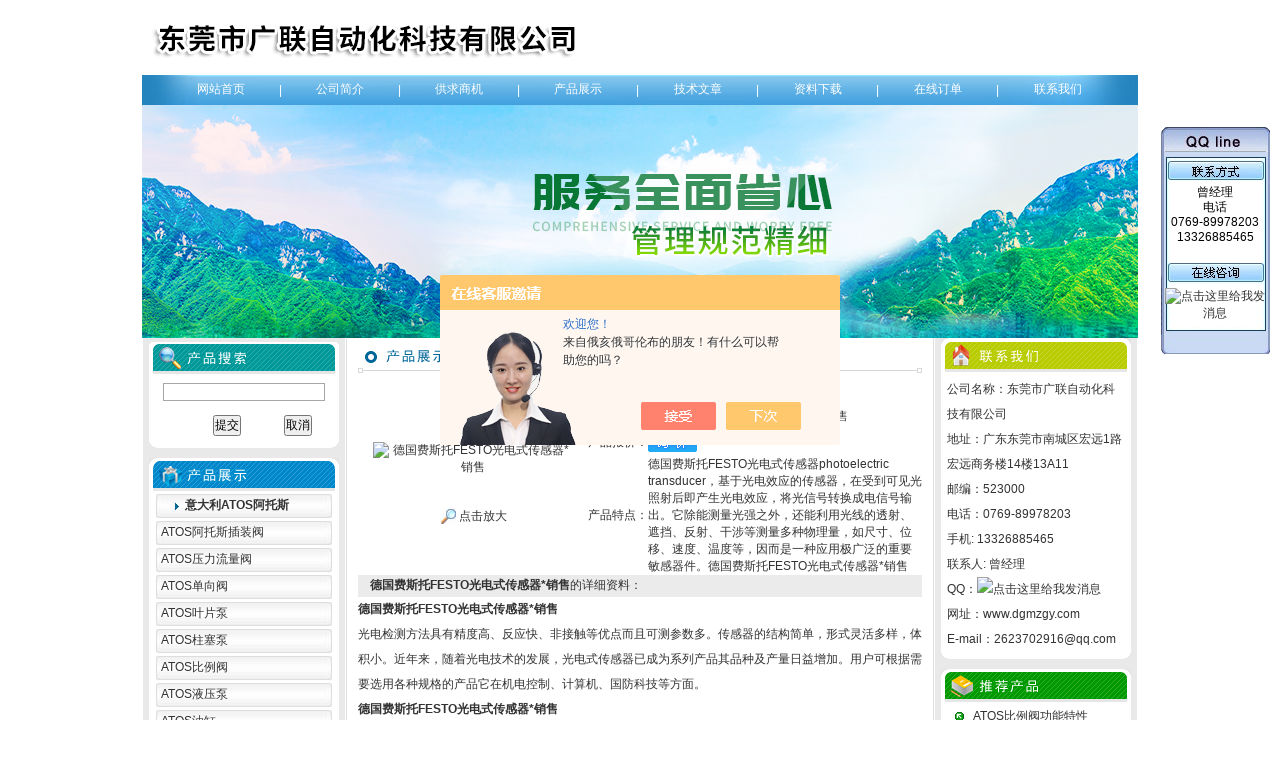

--- FILE ---
content_type: text/html; charset=utf-8
request_url: http://www.dgmzgy.com/dgmzgy-Products-27203769/
body_size: 22610
content:
<!DOCTYPE html PUBLIC "-//W3C//DTD XHTML 1.0 Transitional//EN" "http://www.w3.org/TR/xhtml1/DTD/xhtml1-transitional.dtd">
<html xmlns="http://www.w3.org/1999/xhtml">
<head>
<meta http-equiv="Content-Type" content="text/html; charset=utf-8" />
<TITLE>德国费斯托FESTO光电式传感器*销售-东莞市广联自动化科技有限公司</TITLE>
<META NAME="Keywords" CONTENT="德国费斯托FESTO光电式传感器*销售">
<META NAME="Description" CONTENT="东莞市广联自动化科技有限公司所提供的德国费斯托FESTO光电式传感器*销售质量可靠、规格齐全,东莞市广联自动化科技有限公司不仅具有专业的技术水平,更有良好的售后服务和优质的解决方案,欢迎您来电咨询此产品具体参数及价格等详细信息！">
<script src="/ajax/common.ashx" type="text/javascript"></script>
<script src="/ajax/NewPersonalStyle.Classes.SendMSG,NewPersonalStyle.ashx" type="text/javascript"></script>
<script src="/js/videoback.js" type="text/javascript"></script><link href="/skins/207829/css/style.css" rel="stylesheet" type="text/css" />
<script type="application/ld+json">
{
"@context": "https://ziyuan.baidu.com/contexts/cambrian.jsonld",
"@id": "http://www.dgmzgy.com/dgmzgy-Products-27203769/",
"title": "德国费斯托FESTO光电式传感器*销售",
"pubDate": "2017-06-14T13:52:13",
"upDate": "2021-11-08T11:37:47"
    }</script>
<script type="text/javascript" src="/ajax/common.ashx"></script>
<script src="/ajax/NewPersonalStyle.Classes.SendMSG,NewPersonalStyle.ashx" type="text/javascript"></script>
<script type="text/javascript">
var viewNames = "";
var cookieArr = document.cookie.match(new RegExp("ViewNames" + "=[_0-9]*", "gi"));
if (cookieArr != null && cookieArr.length > 0) {
   var cookieVal = cookieArr[0].split("=");
    if (cookieVal[0] == "ViewNames") {
        viewNames = unescape(cookieVal[1]);
    }
}
if (viewNames == "") {
    var exp = new Date();
    exp.setTime(exp.getTime() + 7 * 24 * 60 * 60 * 1000);
    viewNames = new Date().valueOf() + "_" + Math.round(Math.random() * 1000 + 1000);
    document.cookie = "ViewNames" + "=" + escape(viewNames) + "; expires" + "=" + exp.toGMTString();
}
SendMSG.ToSaveViewLog("27203769", "ProductsInfo",viewNames, function() {});
</script>
<script language="javaScript" src="/js/JSChat.js"></script><script language="javaScript">function ChatBoxClickGXH() { DoChatBoxClickGXH('https://chat.chem17.com',192586) }</script><script>!window.jQuery && document.write('<script src="https://public.mtnets.com/Plugins/jQuery/2.2.4/jquery-2.2.4.min.js" integrity="sha384-rY/jv8mMhqDabXSo+UCggqKtdmBfd3qC2/KvyTDNQ6PcUJXaxK1tMepoQda4g5vB" crossorigin="anonymous">'+'</scr'+'ipt>');</script><script type="text/javascript" src="https://chat.chem17.com/chat/KFCenterBox/207829"></script><script type="text/javascript" src="https://chat.chem17.com/chat/KFLeftBox/207829"></script><script>
(function(){
var bp = document.createElement('script');
var curProtocol = window.location.protocol.split(':')[0];
if (curProtocol === 'https') {
bp.src = 'https://zz.bdstatic.com/linksubmit/push.js';
}
else {
bp.src = 'http://push.zhanzhang.baidu.com/push.js';
}
var s = document.getElementsByTagName("script")[0];
s.parentNode.insertBefore(bp, s);
})();
</script>
</head>

<body>
<table width="966" border="0" align="center" cellspacing="0">
  <tr>
    <td width="440"><img src="/skins/207829/images/logo.jpg" width="440" height="74" /></td>
    <td width="522"><object classid="clsid:D27CDB6E-AE6D-11cf-96B8-444553540000" codebase="http://download.macromedia.com/pub/shockwave/cabs/flash/swflash.cab#version=7,0,19,0" width="550" height="75">
      <param name="movie" value="/skins/207829/flash/head.swf" />
      <param name="quality" value="high" />
      <embed src="/skins/207829/flash/head.swf" quality="high" pluginspage="http://www.macromedia.com/go/getflashplayer" type="application/x-shockwave-flash" width="550" height="75"></embed>
    </object></td>
  </tr>
</table>
<table width="996" height="28" border="0" align="center" cellpadding="0" cellspacing="0" background="/skins/207829/images/dh_bg.png">
  <tr>
    <td><table width="950" border="0" cellpadding="0" cellspacing="0" align="center">
      <tr align="center">
        <td height="30"><a href="/" class="ziti-fff">网站首页</a></td>
        <td class="ziti-fff">|</td>
        <td><a href="/aboutus/" class="ziti-fff">公司简介</a></td>
        <td class="ziti-fff">|</td>
        <td><a href="/sale/" class="ziti-fff">供求商机</a></td>
        <td class="ziti-fff">|</td>
        <td><a href="/products/" class="ziti-fff">产品展示</a></td>
        <td class="ziti-fff">|</td>
        <td><a href="/article/" class="ziti-fff">技术文章</a></td>
        <td class="ziti-fff">|</td>
        <td><a href="/down/" class="ziti-fff">资料下载</a></td>
        <td class="ziti-fff">|</td>
        <td><a href="/order/" class="ziti-fff">在线订单</a></td>
        <td class="ziti-fff">|</td>
        <td><a href="/contact/" class="ziti-fff">联系我们</a></td>
      </tr>
    </table></td>
  </tr>
</table>
<table width="996" border="0" align="center" cellpadding="0" cellspacing="0">
  <tr>
    <td><img src="/skins/207829/images/banner1.jpg" width="996" height="233" /></td>
  </tr>
</table>
<script language=Javascript>
	function checkform(form)
	{
		var flag=true;
		if(form("keyword").value==""){alert("请输入关键词!");form("keyword").focus();return false};
		if(form("keyword").value=="输入产品关键字"){alert("请输入关键词!");form("keyword").focus();return false};
		return flag;
	}
</script>
<script src="https://www.chem17.com/mystat.aspx?u=dgmzgy"></script>
<table width="996" border="0" align="center" cellpadding="0" cellspacing="0">
  <tr>
    <td width="204" valign="top" background="/skins/207829/images/left_bg.gif"><table width="100%" border="0" cellspacing="0" cellpadding="0">
      <tr>
        <td height="4"></td>
      </tr>
    </table>
      <table width="190" border="0" align="center" cellpadding="0" cellspacing="0">
        <tr>
          <td><img src="/skins/207829/images/right_title1.gif" alt="产品展示" width="190" height="33" /></td>
        </tr>
        <tr>
          <td background="/skins/207829/images/left_bg2.gif"><table width="94%" border="0" align="center" cellpadding="0" cellspacing="0">
                              			  <form name="form1" method="post" action="/products.html" onSubmit="return checkform(form1)">
			  <tr>
                <td height="8"></td>
              </tr>
              <tr>
                <td><div align="center">
                    <input name="keyword" type="text" class="sou"  size="24" value="">
                </div></td>
              </tr>
              <tr>
                <td height="40" valign="bottom"><table width="80%" border="0" align="right" cellpadding="0" cellspacing="0">
                    <tr align="center">
                      <td height="30"><input type="submit" name="Submit" value="提交" /></td>
                      <td><input type="reset" name="Submit2" value="取消" /></td>
                    </tr>
                </table></td>
              </tr>
			  				</form>
          </table></td>
        </tr>
        <tr>
          <td><img src="/skins/207829/images/left_foot.gif" width="190" height="7" /></td>
        </tr>
        <tr>
          <td height="10"></td>
        </tr>
      </table>
      <table width="190" border="0" align="center" cellpadding="0" cellspacing="0">
        <tr>
          <td><img src="/skins/207829/images/left_title1.gif" alt="产品展示" width="190" height="33" /></td>
        </tr>
        <tr>
          <td valign="top" background="/skins/207829/images/left_bg2.gif">

		  <table width="176" border="0" align="center" cellpadding="0" cellspacing="0">
              <tr>
                <td height="3"></td>
              </tr>
              <tr>
                <td height="24" background="/skins/207829/images/left_list_bg.jpg"><table width="100%" border="0" cellspacing="0" cellpadding="0">
                  <tr>
                    <td width="29">&nbsp;</td>
                    <td width="147"><a href="/dgmzgy-ParentList-578969/" target="_blank" title="意大利ATOS阿托斯" class="left-por" onmouseover="showsubmenu('意大利ATOS阿托斯')">意大利ATOS阿托斯</a></td>
                  </tr>
                </table></td>
              </tr>
            </table>
            <div id="submenu_意大利ATOS阿托斯" style="display:none">
			
            <table width="176" border="0" align="center" cellpadding="0" cellspacing="0">
              <tr>
                <td height="3"></td>
              </tr>
              <tr>
                <td height="24" background="/skins/207829/images/left_list_bg2.jpg"><table width="100%" border="0" cellspacing="0" cellpadding="0">
                    <tr>
                      <td  style="padding-left:5px"><a href="/dgmzgy-SonList-1816045/" target="_blank" title="ATOS阿托斯插装阀">ATOS阿托斯插装阀</a></td>
                    </tr>
                </table></td>
              </tr>
            </table>
            <table width="176" border="0" align="center" cellpadding="0" cellspacing="0">
              <tr>
                <td height="3"></td>
              </tr>
              <tr>
                <td height="24" background="/skins/207829/images/left_list_bg2.jpg"><table width="100%" border="0" cellspacing="0" cellpadding="0">
                    <tr>
                      <td  style="padding-left:5px"><a href="/dgmzgy-SonList-1797475/" target="_blank" title="ATOS压力流量阀">ATOS压力流量阀</a></td>
                    </tr>
                </table></td>
              </tr>
            </table>
            <table width="176" border="0" align="center" cellpadding="0" cellspacing="0">
              <tr>
                <td height="3"></td>
              </tr>
              <tr>
                <td height="24" background="/skins/207829/images/left_list_bg2.jpg"><table width="100%" border="0" cellspacing="0" cellpadding="0">
                    <tr>
                      <td  style="padding-left:5px"><a href="/dgmzgy-SonList-1713587/" target="_blank" title="ATOS单向阀">ATOS单向阀</a></td>
                    </tr>
                </table></td>
              </tr>
            </table>
            <table width="176" border="0" align="center" cellpadding="0" cellspacing="0">
              <tr>
                <td height="3"></td>
              </tr>
              <tr>
                <td height="24" background="/skins/207829/images/left_list_bg2.jpg"><table width="100%" border="0" cellspacing="0" cellpadding="0">
                    <tr>
                      <td  style="padding-left:5px"><a href="/dgmzgy-SonList-1316765/" target="_blank" title="ATOS叶片泵">ATOS叶片泵</a></td>
                    </tr>
                </table></td>
              </tr>
            </table>
            <table width="176" border="0" align="center" cellpadding="0" cellspacing="0">
              <tr>
                <td height="3"></td>
              </tr>
              <tr>
                <td height="24" background="/skins/207829/images/left_list_bg2.jpg"><table width="100%" border="0" cellspacing="0" cellpadding="0">
                    <tr>
                      <td  style="padding-left:5px"><a href="/dgmzgy-SonList-1098497/" target="_blank" title="ATOS柱塞泵">ATOS柱塞泵</a></td>
                    </tr>
                </table></td>
              </tr>
            </table>
            <table width="176" border="0" align="center" cellpadding="0" cellspacing="0">
              <tr>
                <td height="3"></td>
              </tr>
              <tr>
                <td height="24" background="/skins/207829/images/left_list_bg2.jpg"><table width="100%" border="0" cellspacing="0" cellpadding="0">
                    <tr>
                      <td  style="padding-left:5px"><a href="/dgmzgy-SonList-909570/" target="_blank" title="ATOS比例阀">ATOS比例阀</a></td>
                    </tr>
                </table></td>
              </tr>
            </table>
            <table width="176" border="0" align="center" cellpadding="0" cellspacing="0">
              <tr>
                <td height="3"></td>
              </tr>
              <tr>
                <td height="24" background="/skins/207829/images/left_list_bg2.jpg"><table width="100%" border="0" cellspacing="0" cellpadding="0">
                    <tr>
                      <td  style="padding-left:5px"><a href="/dgmzgy-SonList-1015780/" target="_blank" title="ATOS液压泵">ATOS液压泵</a></td>
                    </tr>
                </table></td>
              </tr>
            </table>
            <table width="176" border="0" align="center" cellpadding="0" cellspacing="0">
              <tr>
                <td height="3"></td>
              </tr>
              <tr>
                <td height="24" background="/skins/207829/images/left_list_bg2.jpg"><table width="100%" border="0" cellspacing="0" cellpadding="0">
                    <tr>
                      <td  style="padding-left:5px"><a href="/dgmzgy-SonList-578972/" target="_blank" title="ATOS油缸">ATOS油缸</a></td>
                    </tr>
                </table></td>
              </tr>
            </table>
            <table width="176" border="0" align="center" cellpadding="0" cellspacing="0">
              <tr>
                <td height="3"></td>
              </tr>
              <tr>
                <td height="24" background="/skins/207829/images/left_list_bg2.jpg"><table width="100%" border="0" cellspacing="0" cellpadding="0">
                    <tr>
                      <td  style="padding-left:5px"><a href="/dgmzgy-SonList-578970/" target="_blank" title="ATOS常规阀/ATOS叠加阀">ATOS常规阀/ATOS叠加阀</a></td>
                    </tr>
                </table></td>
              </tr>
            </table>
            <table width="176" border="0" align="center" cellpadding="0" cellspacing="0">
              <tr>
                <td height="3"></td>
              </tr>
              <tr>
                <td height="24" background="/skins/207829/images/left_list_bg2.jpg"><table width="100%" border="0" cellspacing="0" cellpadding="0">
                    <tr>
                      <td  style="padding-left:5px"><a href="/dgmzgy-SonList-909574/" target="_blank" title="ATOS电磁阀">ATOS电磁阀</a></td>
                    </tr>
                </table></td>
              </tr>
            </table>
            <table width="176" border="0" align="center" cellpadding="0" cellspacing="0">
              <tr>
                <td height="3"></td>
              </tr>
              <tr>
                <td height="24" background="/skins/207829/images/left_list_bg2.jpg"><table width="100%" border="0" cellspacing="0" cellpadding="0">
                    <tr>
                      <td  style="padding-left:5px"><a href="/dgmzgy-SonList-909576/" target="_blank" title="ATOS数字电子元器件">ATOS数字电子元器件</a></td>
                    </tr>
                </table></td>
              </tr>
            </table></div>
						
		  <table width="176" border="0" align="center" cellpadding="0" cellspacing="0">
              <tr>
                <td height="3"></td>
              </tr>
              <tr>
                <td height="24" background="/skins/207829/images/left_list_bg.jpg"><table width="100%" border="0" cellspacing="0" cellpadding="0">
                  <tr>
                    <td width="29">&nbsp;</td>
                    <td width="147"><a href="/dgmzgy-ParentList-570228/" target="_blank" title="德国费斯托FESTO" class="left-por" onmouseover="showsubmenu('德国费斯托FESTO')">德国费斯托FESTO</a></td>
                  </tr>
                </table></td>
              </tr>
            </table>
            <div id="submenu_德国费斯托FESTO" style="display:none">
			
            <table width="176" border="0" align="center" cellpadding="0" cellspacing="0">
              <tr>
                <td height="3"></td>
              </tr>
              <tr>
                <td height="24" background="/skins/207829/images/left_list_bg2.jpg"><table width="100%" border="0" cellspacing="0" cellpadding="0">
                    <tr>
                      <td  style="padding-left:5px"><a href="/dgmzgy-SonList-2319003/" target="_blank" title="执行器">执行器</a></td>
                    </tr>
                </table></td>
              </tr>
            </table>
            <table width="176" border="0" align="center" cellpadding="0" cellspacing="0">
              <tr>
                <td height="3"></td>
              </tr>
              <tr>
                <td height="24" background="/skins/207829/images/left_list_bg2.jpg"><table width="100%" border="0" cellspacing="0" cellpadding="0">
                    <tr>
                      <td  style="padding-left:5px"><a href="/dgmzgy-SonList-1709516/" target="_blank" title="FESTO马达">FESTO马达</a></td>
                    </tr>
                </table></td>
              </tr>
            </table>
            <table width="176" border="0" align="center" cellpadding="0" cellspacing="0">
              <tr>
                <td height="3"></td>
              </tr>
              <tr>
                <td height="24" background="/skins/207829/images/left_list_bg2.jpg"><table width="100%" border="0" cellspacing="0" cellpadding="0">
                    <tr>
                      <td  style="padding-left:5px"><a href="/dgmzgy-SonList-1561874/" target="_blank" title="FESTO阀岛">FESTO阀岛</a></td>
                    </tr>
                </table></td>
              </tr>
            </table>
            <table width="176" border="0" align="center" cellpadding="0" cellspacing="0">
              <tr>
                <td height="3"></td>
              </tr>
              <tr>
                <td height="24" background="/skins/207829/images/left_list_bg2.jpg"><table width="100%" border="0" cellspacing="0" cellpadding="0">
                    <tr>
                      <td  style="padding-left:5px"><a href="/dgmzgy-SonList-1525098/" target="_blank" title="费斯托位移传感器">费斯托位移传感器</a></td>
                    </tr>
                </table></td>
              </tr>
            </table>
            <table width="176" border="0" align="center" cellpadding="0" cellspacing="0">
              <tr>
                <td height="3"></td>
              </tr>
              <tr>
                <td height="24" background="/skins/207829/images/left_list_bg2.jpg"><table width="100%" border="0" cellspacing="0" cellpadding="0">
                    <tr>
                      <td  style="padding-left:5px"><a href="/dgmzgy-SonList-1516087/" target="_blank" title="FESTO节流阀">FESTO节流阀</a></td>
                    </tr>
                </table></td>
              </tr>
            </table>
            <table width="176" border="0" align="center" cellpadding="0" cellspacing="0">
              <tr>
                <td height="3"></td>
              </tr>
              <tr>
                <td height="24" background="/skins/207829/images/left_list_bg2.jpg"><table width="100%" border="0" cellspacing="0" cellpadding="0">
                    <tr>
                      <td  style="padding-left:5px"><a href="/dgmzgy-SonList-1513860/" target="_blank" title="FESTO排气阀">FESTO排气阀</a></td>
                    </tr>
                </table></td>
              </tr>
            </table>
            <table width="176" border="0" align="center" cellpadding="0" cellspacing="0">
              <tr>
                <td height="3"></td>
              </tr>
              <tr>
                <td height="24" background="/skins/207829/images/left_list_bg2.jpg"><table width="100%" border="0" cellspacing="0" cellpadding="0">
                    <tr>
                      <td  style="padding-left:5px"><a href="/dgmzgy-SonList-1505396/" target="_blank" title="FESTO液压缓冲器">FESTO液压缓冲器</a></td>
                    </tr>
                </table></td>
              </tr>
            </table>
            <table width="176" border="0" align="center" cellpadding="0" cellspacing="0">
              <tr>
                <td height="3"></td>
              </tr>
              <tr>
                <td height="24" background="/skins/207829/images/left_list_bg2.jpg"><table width="100%" border="0" cellspacing="0" cellpadding="0">
                    <tr>
                      <td  style="padding-left:5px"><a href="/dgmzgy-SonList-1494001/" target="_blank" title="FESTO压力传感器">FESTO压力传感器</a></td>
                    </tr>
                </table></td>
              </tr>
            </table>
            <table width="176" border="0" align="center" cellpadding="0" cellspacing="0">
              <tr>
                <td height="3"></td>
              </tr>
              <tr>
                <td height="24" background="/skins/207829/images/left_list_bg2.jpg"><table width="100%" border="0" cellspacing="0" cellpadding="0">
                    <tr>
                      <td  style="padding-left:5px"><a href="/dgmzgy-SonList-1493982/" target="_blank" title="FESTO接近开关">FESTO接近开关</a></td>
                    </tr>
                </table></td>
              </tr>
            </table>
            <table width="176" border="0" align="center" cellpadding="0" cellspacing="0">
              <tr>
                <td height="3"></td>
              </tr>
              <tr>
                <td height="24" background="/skins/207829/images/left_list_bg2.jpg"><table width="100%" border="0" cellspacing="0" cellpadding="0">
                    <tr>
                      <td  style="padding-left:5px"><a href="/dgmzgy-SonList-1484630/" target="_blank" title="FESTO减压阀">FESTO减压阀</a></td>
                    </tr>
                </table></td>
              </tr>
            </table>
            <table width="176" border="0" align="center" cellpadding="0" cellspacing="0">
              <tr>
                <td height="3"></td>
              </tr>
              <tr>
                <td height="24" background="/skins/207829/images/left_list_bg2.jpg"><table width="100%" border="0" cellspacing="0" cellpadding="0">
                    <tr>
                      <td  style="padding-left:5px"><a href="/dgmzgy-SonList-1482449/" target="_blank" title="FESTO单向阀">FESTO单向阀</a></td>
                    </tr>
                </table></td>
              </tr>
            </table>
            <table width="176" border="0" align="center" cellpadding="0" cellspacing="0">
              <tr>
                <td height="3"></td>
              </tr>
              <tr>
                <td height="24" background="/skins/207829/images/left_list_bg2.jpg"><table width="100%" border="0" cellspacing="0" cellpadding="0">
                    <tr>
                      <td  style="padding-left:5px"><a href="/dgmzgy-SonList-1479208/" target="_blank" title="FESTO油雾器">FESTO油雾器</a></td>
                    </tr>
                </table></td>
              </tr>
            </table>
            <table width="176" border="0" align="center" cellpadding="0" cellspacing="0">
              <tr>
                <td height="3"></td>
              </tr>
              <tr>
                <td height="24" background="/skins/207829/images/left_list_bg2.jpg"><table width="100%" border="0" cellspacing="0" cellpadding="0">
                    <tr>
                      <td  style="padding-left:5px"><a href="/dgmzgy-SonList-1475208/" target="_blank" title="FESTO过滤器">FESTO过滤器</a></td>
                    </tr>
                </table></td>
              </tr>
            </table>
            <table width="176" border="0" align="center" cellpadding="0" cellspacing="0">
              <tr>
                <td height="3"></td>
              </tr>
              <tr>
                <td height="24" background="/skins/207829/images/left_list_bg2.jpg"><table width="100%" border="0" cellspacing="0" cellpadding="0">
                    <tr>
                      <td  style="padding-left:5px"><a href="/dgmzgy-SonList-1473733/" target="_blank" title="festo截止阀">festo截止阀</a></td>
                    </tr>
                </table></td>
              </tr>
            </table>
            <table width="176" border="0" align="center" cellpadding="0" cellspacing="0">
              <tr>
                <td height="3"></td>
              </tr>
              <tr>
                <td height="24" background="/skins/207829/images/left_list_bg2.jpg"><table width="100%" border="0" cellspacing="0" cellpadding="0">
                    <tr>
                      <td  style="padding-left:5px"><a href="/dgmzgy-SonList-575407/" target="_blank" title="FESTO气缸">FESTO气缸</a></td>
                    </tr>
                </table></td>
              </tr>
            </table>
            <table width="176" border="0" align="center" cellpadding="0" cellspacing="0">
              <tr>
                <td height="3"></td>
              </tr>
              <tr>
                <td height="24" background="/skins/207829/images/left_list_bg2.jpg"><table width="100%" border="0" cellspacing="0" cellpadding="0">
                    <tr>
                      <td  style="padding-left:5px"><a href="/dgmzgy-SonList-575406/" target="_blank" title="FESTO电磁阀">FESTO电磁阀</a></td>
                    </tr>
                </table></td>
              </tr>
            </table>
            <table width="176" border="0" align="center" cellpadding="0" cellspacing="0">
              <tr>
                <td height="3"></td>
              </tr>
              <tr>
                <td height="24" background="/skins/207829/images/left_list_bg2.jpg"><table width="100%" border="0" cellspacing="0" cellpadding="0">
                    <tr>
                      <td  style="padding-left:5px"><a href="/dgmzgy-SonList-747161/" target="_blank" title="FESTO传感器">FESTO传感器</a></td>
                    </tr>
                </table></td>
              </tr>
            </table></div>
						
		  <table width="176" border="0" align="center" cellpadding="0" cellspacing="0">
              <tr>
                <td height="3"></td>
              </tr>
              <tr>
                <td height="24" background="/skins/207829/images/left_list_bg.jpg"><table width="100%" border="0" cellspacing="0" cellpadding="0">
                  <tr>
                    <td width="29">&nbsp;</td>
                    <td width="147"><a href="/dgmzgy-ParentList-829612/" target="_blank" title="德国恩德斯豪斯E+H" class="left-por" onmouseover="showsubmenu('德国恩德斯豪斯E+H')">德国恩德斯豪斯E+H</a></td>
                  </tr>
                </table></td>
              </tr>
            </table>
            <div id="submenu_德国恩德斯豪斯E+H" style="display:none">
			
            <table width="176" border="0" align="center" cellpadding="0" cellspacing="0">
              <tr>
                <td height="3"></td>
              </tr>
              <tr>
                <td height="24" background="/skins/207829/images/left_list_bg2.jpg"><table width="100%" border="0" cellspacing="0" cellpadding="0">
                    <tr>
                      <td  style="padding-left:5px"><a href="/dgmzgy-SonList-1703230/" target="_blank" title="E+H测量仪">E+H测量仪</a></td>
                    </tr>
                </table></td>
              </tr>
            </table>
            <table width="176" border="0" align="center" cellpadding="0" cellspacing="0">
              <tr>
                <td height="3"></td>
              </tr>
              <tr>
                <td height="24" background="/skins/207829/images/left_list_bg2.jpg"><table width="100%" border="0" cellspacing="0" cellpadding="0">
                    <tr>
                      <td  style="padding-left:5px"><a href="/dgmzgy-SonList-913290/" target="_blank" title="E+H物位计">E+H物位计</a></td>
                    </tr>
                </table></td>
              </tr>
            </table>
            <table width="176" border="0" align="center" cellpadding="0" cellspacing="0">
              <tr>
                <td height="3"></td>
              </tr>
              <tr>
                <td height="24" background="/skins/207829/images/left_list_bg2.jpg"><table width="100%" border="0" cellspacing="0" cellpadding="0">
                    <tr>
                      <td  style="padding-left:5px"><a href="/dgmzgy-SonList-829620/" target="_blank" title="E+H压力变送器">E+H压力变送器</a></td>
                    </tr>
                </table></td>
              </tr>
            </table>
            <table width="176" border="0" align="center" cellpadding="0" cellspacing="0">
              <tr>
                <td height="3"></td>
              </tr>
              <tr>
                <td height="24" background="/skins/207829/images/left_list_bg2.jpg"><table width="100%" border="0" cellspacing="0" cellpadding="0">
                    <tr>
                      <td  style="padding-left:5px"><a href="/dgmzgy-SonList-829619/" target="_blank" title="E+H流量计">E+H流量计</a></td>
                    </tr>
                </table></td>
              </tr>
            </table>
            <table width="176" border="0" align="center" cellpadding="0" cellspacing="0">
              <tr>
                <td height="3"></td>
              </tr>
              <tr>
                <td height="24" background="/skins/207829/images/left_list_bg2.jpg"><table width="100%" border="0" cellspacing="0" cellpadding="0">
                    <tr>
                      <td  style="padding-left:5px"><a href="/dgmzgy-SonList-913291/" target="_blank" title="e+h温度传感器">e+h温度传感器</a></td>
                    </tr>
                </table></td>
              </tr>
            </table>
            <table width="176" border="0" align="center" cellpadding="0" cellspacing="0">
              <tr>
                <td height="3"></td>
              </tr>
              <tr>
                <td height="24" background="/skins/207829/images/left_list_bg2.jpg"><table width="100%" border="0" cellspacing="0" cellpadding="0">
                    <tr>
                      <td  style="padding-left:5px"><a href="/dgmzgy-SonList-902706/" target="_blank" title="E+H水分析">E+H水分析</a></td>
                    </tr>
                </table></td>
              </tr>
            </table></div>
						
		  <table width="176" border="0" align="center" cellpadding="0" cellspacing="0">
              <tr>
                <td height="3"></td>
              </tr>
              <tr>
                <td height="24" background="/skins/207829/images/left_list_bg.jpg"><table width="100%" border="0" cellspacing="0" cellpadding="0">
                  <tr>
                    <td width="29">&nbsp;</td>
                    <td width="147"><a href="/dgmzgy-ParentList-570227/" target="_blank" title="德国宝德/宝帝Burkert" class="left-por" onmouseover="showsubmenu('德国宝德/宝帝Burkert')">德国宝德/宝帝Burkert</a></td>
                  </tr>
                </table></td>
              </tr>
            </table>
            <div id="submenu_德国宝德/宝帝Burkert" style="display:none">
			
            <table width="176" border="0" align="center" cellpadding="0" cellspacing="0">
              <tr>
                <td height="3"></td>
              </tr>
              <tr>
                <td height="24" background="/skins/207829/images/left_list_bg2.jpg"><table width="100%" border="0" cellspacing="0" cellpadding="0">
                    <tr>
                      <td  style="padding-left:5px"><a href="/dgmzgy-SonList-1031604/" target="_blank" title="BURKERT电磁阀">BURKERT电磁阀</a></td>
                    </tr>
                </table></td>
              </tr>
            </table>
            <table width="176" border="0" align="center" cellpadding="0" cellspacing="0">
              <tr>
                <td height="3"></td>
              </tr>
              <tr>
                <td height="24" background="/skins/207829/images/left_list_bg2.jpg"><table width="100%" border="0" cellspacing="0" cellpadding="0">
                    <tr>
                      <td  style="padding-left:5px"><a href="/dgmzgy-SonList-1031603/" target="_blank" title="BURKERT角座阀">BURKERT角座阀</a></td>
                    </tr>
                </table></td>
              </tr>
            </table></div>
						
		  <table width="176" border="0" align="center" cellpadding="0" cellspacing="0">
              <tr>
                <td height="3"></td>
              </tr>
              <tr>
                <td height="24" background="/skins/207829/images/left_list_bg.jpg"><table width="100%" border="0" cellspacing="0" cellpadding="0">
                  <tr>
                    <td width="29">&nbsp;</td>
                    <td width="147"><a href="/dgmzgy-ParentList-826631/" target="_blank" title="德国巴鲁夫BALLUFF" class="left-por" onmouseover="showsubmenu('德国巴鲁夫BALLUFF')">德国巴鲁夫BALLUFF</a></td>
                  </tr>
                </table></td>
              </tr>
            </table>
            <div id="submenu_德国巴鲁夫BALLUFF" style="display:none">
			
            <table width="176" border="0" align="center" cellpadding="0" cellspacing="0">
              <tr>
                <td height="3"></td>
              </tr>
              <tr>
                <td height="24" background="/skins/207829/images/left_list_bg2.jpg"><table width="100%" border="0" cellspacing="0" cellpadding="0">
                    <tr>
                      <td  style="padding-left:5px"><a href="/dgmzgy-SonList-829606/" target="_blank" title="BALLUFF开关">BALLUFF开关</a></td>
                    </tr>
                </table></td>
              </tr>
            </table>
            <table width="176" border="0" align="center" cellpadding="0" cellspacing="0">
              <tr>
                <td height="3"></td>
              </tr>
              <tr>
                <td height="24" background="/skins/207829/images/left_list_bg2.jpg"><table width="100%" border="0" cellspacing="0" cellpadding="0">
                    <tr>
                      <td  style="padding-left:5px"><a href="/dgmzgy-SonList-829603/" target="_blank" title="BALLUFF传感器">BALLUFF传感器</a></td>
                    </tr>
                </table></td>
              </tr>
            </table></div>
						
		  <table width="176" border="0" align="center" cellpadding="0" cellspacing="0">
              <tr>
                <td height="3"></td>
              </tr>
              <tr>
                <td height="24" background="/skins/207829/images/left_list_bg.jpg"><table width="100%" border="0" cellspacing="0" cellpadding="0">
                  <tr>
                    <td width="29">&nbsp;</td>
                    <td width="147"><a href="/dgmzgy-ParentList-1226532/" target="_blank" title="美国ROSS" class="left-por" onmouseover="showsubmenu('美国ROSS')">美国ROSS</a></td>
                  </tr>
                </table></td>
              </tr>
            </table>
            <div id="submenu_美国ROSS" style="display:none">
			
            <table width="176" border="0" align="center" cellpadding="0" cellspacing="0">
              <tr>
                <td height="3"></td>
              </tr>
              <tr>
                <td height="24" background="/skins/207829/images/left_list_bg2.jpg"><table width="100%" border="0" cellspacing="0" cellpadding="0">
                    <tr>
                      <td  style="padding-left:5px"><a href="/dgmzgy-SonList-1556248/" target="_blank" title="ROSS节流阀">ROSS节流阀</a></td>
                    </tr>
                </table></td>
              </tr>
            </table>
            <table width="176" border="0" align="center" cellpadding="0" cellspacing="0">
              <tr>
                <td height="3"></td>
              </tr>
              <tr>
                <td height="24" background="/skins/207829/images/left_list_bg2.jpg"><table width="100%" border="0" cellspacing="0" cellpadding="0">
                    <tr>
                      <td  style="padding-left:5px"><a href="/dgmzgy-SonList-1226534/" target="_blank" title="美国ROSS电磁阀">美国ROSS电磁阀</a></td>
                    </tr>
                </table></td>
              </tr>
            </table></div>
						
		  <table width="176" border="0" align="center" cellpadding="0" cellspacing="0">
              <tr>
                <td height="3"></td>
              </tr>
              <tr>
                <td height="24" background="/skins/207829/images/left_list_bg.jpg"><table width="100%" border="0" cellspacing="0" cellpadding="0">
                  <tr>
                    <td width="29">&nbsp;</td>
                    <td width="147"><a href="/dgmzgy-ParentList-1187122/" target="_blank" title="美国Mixaco" class="left-por" onmouseover="showsubmenu('美国Mixaco')">美国Mixaco</a></td>
                  </tr>
                </table></td>
              </tr>
            </table>
            <div id="submenu_美国Mixaco" style="display:none">
			
            <table width="176" border="0" align="center" cellpadding="0" cellspacing="0">
              <tr>
                <td height="3"></td>
              </tr>
              <tr>
                <td height="24" background="/skins/207829/images/left_list_bg2.jpg"><table width="100%" border="0" cellspacing="0" cellpadding="0">
                    <tr>
                      <td  style="padding-left:5px"><a href="/dgmzgy-SonList-1187123/" target="_blank" title="Mixaco混合机">Mixaco混合机</a></td>
                    </tr>
                </table></td>
              </tr>
            </table></div>
						
		  <table width="176" border="0" align="center" cellpadding="0" cellspacing="0">
              <tr>
                <td height="3"></td>
              </tr>
              <tr>
                <td height="24" background="/skins/207829/images/left_list_bg.jpg"><table width="100%" border="0" cellspacing="0" cellpadding="0">
                  <tr>
                    <td width="29">&nbsp;</td>
                    <td width="147"><a href="/dgmzgy-ParentList-1180701/" target="_blank" title="美国丹尼逊Denison" class="left-por" onmouseover="showsubmenu('美国丹尼逊Denison')">美国丹尼逊Denison</a></td>
                  </tr>
                </table></td>
              </tr>
            </table>
            <div id="submenu_美国丹尼逊Denison" style="display:none">
			
            <table width="176" border="0" align="center" cellpadding="0" cellspacing="0">
              <tr>
                <td height="3"></td>
              </tr>
              <tr>
                <td height="24" background="/skins/207829/images/left_list_bg2.jpg"><table width="100%" border="0" cellspacing="0" cellpadding="0">
                    <tr>
                      <td  style="padding-left:5px"><a href="/dgmzgy-SonList-1324984/" target="_blank" title="丹尼逊Denison叶片泵">丹尼逊Denison叶片泵</a></td>
                    </tr>
                </table></td>
              </tr>
            </table></div>
						
		  <table width="176" border="0" align="center" cellpadding="0" cellspacing="0">
              <tr>
                <td height="3"></td>
              </tr>
              <tr>
                <td height="24" background="/skins/207829/images/left_list_bg.jpg"><table width="100%" border="0" cellspacing="0" cellpadding="0">
                  <tr>
                    <td width="29">&nbsp;</td>
                    <td width="147"><a href="/dgmzgy-ParentList-572691/" target="_blank" title="德国博世力士乐BOSCH-REXROTH" class="left-por" onmouseover="showsubmenu('德国博世力士乐BOSCH-REXROTH')">德国博世力士乐BOSCH-REXROTH</a></td>
                  </tr>
                </table></td>
              </tr>
            </table>
            <div id="submenu_德国博世力士乐BOSCH-REXROTH" style="display:none">
			
            <table width="176" border="0" align="center" cellpadding="0" cellspacing="0">
              <tr>
                <td height="3"></td>
              </tr>
              <tr>
                <td height="24" background="/skins/207829/images/left_list_bg2.jpg"><table width="100%" border="0" cellspacing="0" cellpadding="0">
                    <tr>
                      <td  style="padding-left:5px"><a href="/dgmzgy-SonList-1693768/" target="_blank" title="BOSCH-REXROTH电机">BOSCH-REXROTH电机</a></td>
                    </tr>
                </table></td>
              </tr>
            </table>
            <table width="176" border="0" align="center" cellpadding="0" cellspacing="0">
              <tr>
                <td height="3"></td>
              </tr>
              <tr>
                <td height="24" background="/skins/207829/images/left_list_bg2.jpg"><table width="100%" border="0" cellspacing="0" cellpadding="0">
                    <tr>
                      <td  style="padding-left:5px"><a href="/dgmzgy-SonList-1561026/" target="_blank" title="Rexroth力士乐换向阀">Rexroth力士乐换向阀</a></td>
                    </tr>
                </table></td>
              </tr>
            </table>
            <table width="176" border="0" align="center" cellpadding="0" cellspacing="0">
              <tr>
                <td height="3"></td>
              </tr>
              <tr>
                <td height="24" background="/skins/207829/images/left_list_bg2.jpg"><table width="100%" border="0" cellspacing="0" cellpadding="0">
                    <tr>
                      <td  style="padding-left:5px"><a href="/dgmzgy-SonList-1492478/" target="_blank" title="REXROTH编码器">REXROTH编码器</a></td>
                    </tr>
                </table></td>
              </tr>
            </table>
            <table width="176" border="0" align="center" cellpadding="0" cellspacing="0">
              <tr>
                <td height="3"></td>
              </tr>
              <tr>
                <td height="24" background="/skins/207829/images/left_list_bg2.jpg"><table width="100%" border="0" cellspacing="0" cellpadding="0">
                    <tr>
                      <td  style="padding-left:5px"><a href="/dgmzgy-SonList-1490478/" target="_blank" title="REXROTH双联泵">REXROTH双联泵</a></td>
                    </tr>
                </table></td>
              </tr>
            </table>
            <table width="176" border="0" align="center" cellpadding="0" cellspacing="0">
              <tr>
                <td height="3"></td>
              </tr>
              <tr>
                <td height="24" background="/skins/207829/images/left_list_bg2.jpg"><table width="100%" border="0" cellspacing="0" cellpadding="0">
                    <tr>
                      <td  style="padding-left:5px"><a href="/dgmzgy-SonList-1489575/" target="_blank" title="REXROTH伺服阀">REXROTH伺服阀</a></td>
                    </tr>
                </table></td>
              </tr>
            </table>
            <table width="176" border="0" align="center" cellpadding="0" cellspacing="0">
              <tr>
                <td height="3"></td>
              </tr>
              <tr>
                <td height="24" background="/skins/207829/images/left_list_bg2.jpg"><table width="100%" border="0" cellspacing="0" cellpadding="0">
                    <tr>
                      <td  style="padding-left:5px"><a href="/dgmzgy-SonList-1489216/" target="_blank" title="REXROTH截止阀">REXROTH截止阀</a></td>
                    </tr>
                </table></td>
              </tr>
            </table>
            <table width="176" border="0" align="center" cellpadding="0" cellspacing="0">
              <tr>
                <td height="3"></td>
              </tr>
              <tr>
                <td height="24" background="/skins/207829/images/left_list_bg2.jpg"><table width="100%" border="0" cellspacing="0" cellpadding="0">
                    <tr>
                      <td  style="padding-left:5px"><a href="/dgmzgy-SonList-1489172/" target="_blank" title="REXROTH流量控制阀">REXROTH流量控制阀</a></td>
                    </tr>
                </table></td>
              </tr>
            </table>
            <table width="176" border="0" align="center" cellpadding="0" cellspacing="0">
              <tr>
                <td height="3"></td>
              </tr>
              <tr>
                <td height="24" background="/skins/207829/images/left_list_bg2.jpg"><table width="100%" border="0" cellspacing="0" cellpadding="0">
                    <tr>
                      <td  style="padding-left:5px"><a href="/dgmzgy-SonList-1487721/" target="_blank" title="REXROTH传感器">REXROTH传感器</a></td>
                    </tr>
                </table></td>
              </tr>
            </table>
            <table width="176" border="0" align="center" cellpadding="0" cellspacing="0">
              <tr>
                <td height="3"></td>
              </tr>
              <tr>
                <td height="24" background="/skins/207829/images/left_list_bg2.jpg"><table width="100%" border="0" cellspacing="0" cellpadding="0">
                    <tr>
                      <td  style="padding-left:5px"><a href="/dgmzgy-SonList-1487666/" target="_blank" title="REXROTH蓄能器">REXROTH蓄能器</a></td>
                    </tr>
                </table></td>
              </tr>
            </table>
            <table width="176" border="0" align="center" cellpadding="0" cellspacing="0">
              <tr>
                <td height="3"></td>
              </tr>
              <tr>
                <td height="24" background="/skins/207829/images/left_list_bg2.jpg"><table width="100%" border="0" cellspacing="0" cellpadding="0">
                    <tr>
                      <td  style="padding-left:5px"><a href="/dgmzgy-SonList-1486932/" target="_blank" title="REXROTH比例方向阀">REXROTH比例方向阀</a></td>
                    </tr>
                </table></td>
              </tr>
            </table>
            <table width="176" border="0" align="center" cellpadding="0" cellspacing="0">
              <tr>
                <td height="3"></td>
              </tr>
              <tr>
                <td height="24" background="/skins/207829/images/left_list_bg2.jpg"><table width="100%" border="0" cellspacing="0" cellpadding="0">
                    <tr>
                      <td  style="padding-left:5px"><a href="/dgmzgy-SonList-1485465/" target="_blank" title="REXROTH定量泵">REXROTH定量泵</a></td>
                    </tr>
                </table></td>
              </tr>
            </table>
            <table width="176" border="0" align="center" cellpadding="0" cellspacing="0">
              <tr>
                <td height="3"></td>
              </tr>
              <tr>
                <td height="24" background="/skins/207829/images/left_list_bg2.jpg"><table width="100%" border="0" cellspacing="0" cellpadding="0">
                    <tr>
                      <td  style="padding-left:5px"><a href="/dgmzgy-SonList-1485078/" target="_blank" title="REXROTH拉杆型油缸">REXROTH拉杆型油缸</a></td>
                    </tr>
                </table></td>
              </tr>
            </table>
            <table width="176" border="0" align="center" cellpadding="0" cellspacing="0">
              <tr>
                <td height="3"></td>
              </tr>
              <tr>
                <td height="24" background="/skins/207829/images/left_list_bg2.jpg"><table width="100%" border="0" cellspacing="0" cellpadding="0">
                    <tr>
                      <td  style="padding-left:5px"><a href="/dgmzgy-SonList-1483358/" target="_blank" title="REXROTH叶片泵">REXROTH叶片泵</a></td>
                    </tr>
                </table></td>
              </tr>
            </table>
            <table width="176" border="0" align="center" cellpadding="0" cellspacing="0">
              <tr>
                <td height="3"></td>
              </tr>
              <tr>
                <td height="24" background="/skins/207829/images/left_list_bg2.jpg"><table width="100%" border="0" cellspacing="0" cellpadding="0">
                    <tr>
                      <td  style="padding-left:5px"><a href="/dgmzgy-SonList-1482126/" target="_blank" title="REXROTH柱塞泵">REXROTH柱塞泵</a></td>
                    </tr>
                </table></td>
              </tr>
            </table>
            <table width="176" border="0" align="center" cellpadding="0" cellspacing="0">
              <tr>
                <td height="3"></td>
              </tr>
              <tr>
                <td height="24" background="/skins/207829/images/left_list_bg2.jpg"><table width="100%" border="0" cellspacing="0" cellpadding="0">
                    <tr>
                      <td  style="padding-left:5px"><a href="/dgmzgy-SonList-1482077/" target="_blank" title="力士乐变量泵">力士乐变量泵</a></td>
                    </tr>
                </table></td>
              </tr>
            </table>
            <table width="176" border="0" align="center" cellpadding="0" cellspacing="0">
              <tr>
                <td height="3"></td>
              </tr>
              <tr>
                <td height="24" background="/skins/207829/images/left_list_bg2.jpg"><table width="100%" border="0" cellspacing="0" cellpadding="0">
                    <tr>
                      <td  style="padding-left:5px"><a href="/dgmzgy-SonList-1480580/" target="_blank" title="REXROTH节流阀">REXROTH节流阀</a></td>
                    </tr>
                </table></td>
              </tr>
            </table>
            <table width="176" border="0" align="center" cellpadding="0" cellspacing="0">
              <tr>
                <td height="3"></td>
              </tr>
              <tr>
                <td height="24" background="/skins/207829/images/left_list_bg2.jpg"><table width="100%" border="0" cellspacing="0" cellpadding="0">
                    <tr>
                      <td  style="padding-left:5px"><a href="/dgmzgy-SonList-1473823/" target="_blank" title="外啮合齿轮泵">外啮合齿轮泵</a></td>
                    </tr>
                </table></td>
              </tr>
            </table>
            <table width="176" border="0" align="center" cellpadding="0" cellspacing="0">
              <tr>
                <td height="3"></td>
              </tr>
              <tr>
                <td height="24" background="/skins/207829/images/left_list_bg2.jpg"><table width="100%" border="0" cellspacing="0" cellpadding="0">
                    <tr>
                      <td  style="padding-left:5px"><a href="/dgmzgy-SonList-1031598/" target="_blank" title="REXROTH电磁阀">REXROTH电磁阀</a></td>
                    </tr>
                </table></td>
              </tr>
            </table>
            <table width="176" border="0" align="center" cellpadding="0" cellspacing="0">
              <tr>
                <td height="3"></td>
              </tr>
              <tr>
                <td height="24" background="/skins/207829/images/left_list_bg2.jpg"><table width="100%" border="0" cellspacing="0" cellpadding="0">
                    <tr>
                      <td  style="padding-left:5px"><a href="/dgmzgy-SonList-1031600/" target="_blank" title="REXROTH比例阀">REXROTH比例阀</a></td>
                    </tr>
                </table></td>
              </tr>
            </table>
            <table width="176" border="0" align="center" cellpadding="0" cellspacing="0">
              <tr>
                <td height="3"></td>
              </tr>
              <tr>
                <td height="24" background="/skins/207829/images/left_list_bg2.jpg"><table width="100%" border="0" cellspacing="0" cellpadding="0">
                    <tr>
                      <td  style="padding-left:5px"><a href="/dgmzgy-SonList-1031599/" target="_blank" title="REXROTH液压泵">REXROTH液压泵</a></td>
                    </tr>
                </table></td>
              </tr>
            </table></div>
						
		  <table width="176" border="0" align="center" cellpadding="0" cellspacing="0">
              <tr>
                <td height="3"></td>
              </tr>
              <tr>
                <td height="24" background="/skins/207829/images/left_list_bg.jpg"><table width="100%" border="0" cellspacing="0" cellpadding="0">
                  <tr>
                    <td width="29">&nbsp;</td>
                    <td width="147"><a href="/dgmzgy-ParentList-778452/" target="_blank" title="美国派克PARKER" class="left-por" onmouseover="showsubmenu('美国派克PARKER')">美国派克PARKER</a></td>
                  </tr>
                </table></td>
              </tr>
            </table>
            <div id="submenu_美国派克PARKER" style="display:none">
			
            <table width="176" border="0" align="center" cellpadding="0" cellspacing="0">
              <tr>
                <td height="3"></td>
              </tr>
              <tr>
                <td height="24" background="/skins/207829/images/left_list_bg2.jpg"><table width="100%" border="0" cellspacing="0" cellpadding="0">
                    <tr>
                      <td  style="padding-left:5px"><a href="/dgmzgy-SonList-1479817/" target="_blank" title="派克过滤器">派克过滤器</a></td>
                    </tr>
                </table></td>
              </tr>
            </table>
            <table width="176" border="0" align="center" cellpadding="0" cellspacing="0">
              <tr>
                <td height="3"></td>
              </tr>
              <tr>
                <td height="24" background="/skins/207829/images/left_list_bg2.jpg"><table width="100%" border="0" cellspacing="0" cellpadding="0">
                    <tr>
                      <td  style="padding-left:5px"><a href="/dgmzgy-SonList-1474932/" target="_blank" title="parker柱塞泵">parker柱塞泵</a></td>
                    </tr>
                </table></td>
              </tr>
            </table>
            <table width="176" border="0" align="center" cellpadding="0" cellspacing="0">
              <tr>
                <td height="3"></td>
              </tr>
              <tr>
                <td height="24" background="/skins/207829/images/left_list_bg2.jpg"><table width="100%" border="0" cellspacing="0" cellpadding="0">
                    <tr>
                      <td  style="padding-left:5px"><a href="/dgmzgy-SonList-1196257/" target="_blank" title="派克PARKER">派克PARKER</a></td>
                    </tr>
                </table></td>
              </tr>
            </table>
            <table width="176" border="0" align="center" cellpadding="0" cellspacing="0">
              <tr>
                <td height="3"></td>
              </tr>
              <tr>
                <td height="24" background="/skins/207829/images/left_list_bg2.jpg"><table width="100%" border="0" cellspacing="0" cellpadding="0">
                    <tr>
                      <td  style="padding-left:5px"><a href="/dgmzgy-SonList-909017/" target="_blank" title="Parker Denison丹尼逊">Parker Denison丹尼逊</a></td>
                    </tr>
                </table></td>
              </tr>
            </table></div>
						
		  <table width="176" border="0" align="center" cellpadding="0" cellspacing="0">
              <tr>
                <td height="3"></td>
              </tr>
              <tr>
                <td height="24" background="/skins/207829/images/left_list_bg.jpg"><table width="100%" border="0" cellspacing="0" cellpadding="0">
                  <tr>
                    <td width="29">&nbsp;</td>
                    <td width="147"><a href="/dgmzgy-ParentList-1081879/" target="_blank" title="德国TR帝尔" class="left-por" onmouseover="showsubmenu('德国TR帝尔')">德国TR帝尔</a></td>
                  </tr>
                </table></td>
              </tr>
            </table>
            <div id="submenu_德国TR帝尔" style="display:none">
			
            <table width="176" border="0" align="center" cellpadding="0" cellspacing="0">
              <tr>
                <td height="3"></td>
              </tr>
              <tr>
                <td height="24" background="/skins/207829/images/left_list_bg2.jpg"><table width="100%" border="0" cellspacing="0" cellpadding="0">
                    <tr>
                      <td  style="padding-left:5px"><a href="/dgmzgy-SonList-1081881/" target="_blank" title="TR传感器">TR传感器</a></td>
                    </tr>
                </table></td>
              </tr>
            </table>
            <table width="176" border="0" align="center" cellpadding="0" cellspacing="0">
              <tr>
                <td height="3"></td>
              </tr>
              <tr>
                <td height="24" background="/skins/207829/images/left_list_bg2.jpg"><table width="100%" border="0" cellspacing="0" cellpadding="0">
                    <tr>
                      <td  style="padding-left:5px"><a href="/dgmzgy-SonList-1081880/" target="_blank" title="TR编码器">TR编码器</a></td>
                    </tr>
                </table></td>
              </tr>
            </table></div>
						
		  <table width="176" border="0" align="center" cellpadding="0" cellspacing="0">
              <tr>
                <td height="3"></td>
              </tr>
              <tr>
                <td height="24" background="/skins/207829/images/left_list_bg.jpg"><table width="100%" border="0" cellspacing="0" cellpadding="0">
                  <tr>
                    <td width="29">&nbsp;</td>
                    <td width="147"><a href="/dgmzgy-ParentList-572688/" target="_blank" title="德国哈威HAWE" class="left-por" onmouseover="showsubmenu('德国哈威HAWE')">德国哈威HAWE</a></td>
                  </tr>
                </table></td>
              </tr>
            </table>
            <div id="submenu_德国哈威HAWE" style="display:none">
			
            <table width="176" border="0" align="center" cellpadding="0" cellspacing="0">
              <tr>
                <td height="3"></td>
              </tr>
              <tr>
                <td height="24" background="/skins/207829/images/left_list_bg2.jpg"><table width="100%" border="0" cellspacing="0" cellpadding="0">
                    <tr>
                      <td  style="padding-left:5px"><a href="/dgmzgy-SonList-1692194/" target="_blank" title="德国哈威HAWE柱塞泵">德国哈威HAWE柱塞泵</a></td>
                    </tr>
                </table></td>
              </tr>
            </table>
            <table width="176" border="0" align="center" cellpadding="0" cellspacing="0">
              <tr>
                <td height="3"></td>
              </tr>
              <tr>
                <td height="24" background="/skins/207829/images/left_list_bg2.jpg"><table width="100%" border="0" cellspacing="0" cellpadding="0">
                    <tr>
                      <td  style="padding-left:5px"><a href="/dgmzgy-SonList-747177/" target="_blank" title="哈威HAWE阀">哈威HAWE阀</a></td>
                    </tr>
                </table></td>
              </tr>
            </table>
            <table width="176" border="0" align="center" cellpadding="0" cellspacing="0">
              <tr>
                <td height="3"></td>
              </tr>
              <tr>
                <td height="24" background="/skins/207829/images/left_list_bg2.jpg"><table width="100%" border="0" cellspacing="0" cellpadding="0">
                    <tr>
                      <td  style="padding-left:5px"><a href="/dgmzgy-SonList-820420/" target="_blank" title="哈威HAWE泵">哈威HAWE泵</a></td>
                    </tr>
                </table></td>
              </tr>
            </table></div>
						
		  <table width="176" border="0" align="center" cellpadding="0" cellspacing="0">
              <tr>
                <td height="3"></td>
              </tr>
              <tr>
                <td height="24" background="/skins/207829/images/left_list_bg.jpg"><table width="100%" border="0" cellspacing="0" cellpadding="0">
                  <tr>
                    <td width="29">&nbsp;</td>
                    <td width="147"><a href="/dgmzgy-ParentList-576113/" target="_blank" title="德国倍加福P+F" class="left-por" onmouseover="showsubmenu('德国倍加福P+F')">德国倍加福P+F</a></td>
                  </tr>
                </table></td>
              </tr>
            </table>
            <div id="submenu_德国倍加福P+F" style="display:none">
			
            <table width="176" border="0" align="center" cellpadding="0" cellspacing="0">
              <tr>
                <td height="3"></td>
              </tr>
              <tr>
                <td height="24" background="/skins/207829/images/left_list_bg2.jpg"><table width="100%" border="0" cellspacing="0" cellpadding="0">
                    <tr>
                      <td  style="padding-left:5px"><a href="/dgmzgy-SonList-1479822/" target="_blank" title="P+F编码器传感器">P+F编码器传感器</a></td>
                    </tr>
                </table></td>
              </tr>
            </table>
            <table width="176" border="0" align="center" cellpadding="0" cellspacing="0">
              <tr>
                <td height="3"></td>
              </tr>
              <tr>
                <td height="24" background="/skins/207829/images/left_list_bg2.jpg"><table width="100%" border="0" cellspacing="0" cellpadding="0">
                    <tr>
                      <td  style="padding-left:5px"><a href="/dgmzgy-SonList-578162/" target="_blank" title="P+F接近开关">P+F接近开关</a></td>
                    </tr>
                </table></td>
              </tr>
            </table>
            <table width="176" border="0" align="center" cellpadding="0" cellspacing="0">
              <tr>
                <td height="3"></td>
              </tr>
              <tr>
                <td height="24" background="/skins/207829/images/left_list_bg2.jpg"><table width="100%" border="0" cellspacing="0" cellpadding="0">
                    <tr>
                      <td  style="padding-left:5px"><a href="/dgmzgy-SonList-578181/" target="_blank" title="P+F传感器">P+F传感器</a></td>
                    </tr>
                </table></td>
              </tr>
            </table></div>
						
		  <table width="176" border="0" align="center" cellpadding="0" cellspacing="0">
              <tr>
                <td height="3"></td>
              </tr>
              <tr>
                <td height="24" background="/skins/207829/images/left_list_bg.jpg"><table width="100%" border="0" cellspacing="0" cellpadding="0">
                  <tr>
                    <td width="29">&nbsp;</td>
                    <td width="147"><a href="/dgmzgy-ParentList-572685/" target="_blank" title="美国威格士VICKERS" class="left-por" onmouseover="showsubmenu('美国威格士VICKERS')">美国威格士VICKERS</a></td>
                  </tr>
                </table></td>
              </tr>
            </table>
            <div id="submenu_美国威格士VICKERS" style="display:none">
			
            <table width="176" border="0" align="center" cellpadding="0" cellspacing="0">
              <tr>
                <td height="3"></td>
              </tr>
              <tr>
                <td height="24" background="/skins/207829/images/left_list_bg2.jpg"><table width="100%" border="0" cellspacing="0" cellpadding="0">
                    <tr>
                      <td  style="padding-left:5px"><a href="/dgmzgy-SonList-819511/" target="_blank" title="VICKERS叶片泵">VICKERS叶片泵</a></td>
                    </tr>
                </table></td>
              </tr>
            </table>
            <table width="176" border="0" align="center" cellpadding="0" cellspacing="0">
              <tr>
                <td height="3"></td>
              </tr>
              <tr>
                <td height="24" background="/skins/207829/images/left_list_bg2.jpg"><table width="100%" border="0" cellspacing="0" cellpadding="0">
                    <tr>
                      <td  style="padding-left:5px"><a href="/dgmzgy-SonList-819163/" target="_blank" title="VICKERS电磁阀">VICKERS电磁阀</a></td>
                    </tr>
                </table></td>
              </tr>
            </table></div>
						
		  <table width="176" border="0" align="center" cellpadding="0" cellspacing="0">
              <tr>
                <td height="3"></td>
              </tr>
              <tr>
                <td height="24" background="/skins/207829/images/left_list_bg.jpg"><table width="100%" border="0" cellspacing="0" cellpadding="0">
                  <tr>
                    <td width="29">&nbsp;</td>
                    <td width="147"><a href="/dgmzgy-ParentList-570224/" target="_blank" title="美国阿斯卡ASCO" class="left-por" onmouseover="showsubmenu('美国阿斯卡ASCO')">美国阿斯卡ASCO</a></td>
                  </tr>
                </table></td>
              </tr>
            </table>
            <div id="submenu_美国阿斯卡ASCO" style="display:none">
			
            <table width="176" border="0" align="center" cellpadding="0" cellspacing="0">
              <tr>
                <td height="3"></td>
              </tr>
              <tr>
                <td height="24" background="/skins/207829/images/left_list_bg2.jpg"><table width="100%" border="0" cellspacing="0" cellpadding="0">
                    <tr>
                      <td  style="padding-left:5px"><a href="/dgmzgy-SonList-1031602/" target="_blank" title="ASCO电磁阀">ASCO电磁阀</a></td>
                    </tr>
                </table></td>
              </tr>
            </table></div>
						
		  <table width="176" border="0" align="center" cellpadding="0" cellspacing="0">
              <tr>
                <td height="3"></td>
              </tr>
              <tr>
                <td height="24" background="/skins/207829/images/left_list_bg.jpg"><table width="100%" border="0" cellspacing="0" cellpadding="0">
                  <tr>
                    <td width="29">&nbsp;</td>
                    <td width="147"><a href="/dgmzgy-ParentList-774374/" target="_blank" title="美国穆格MOOG" class="left-por" onmouseover="showsubmenu('美国穆格MOOG')">美国穆格MOOG</a></td>
                  </tr>
                </table></td>
              </tr>
            </table>
            <div id="submenu_美国穆格MOOG" style="display:none">
			
            <table width="176" border="0" align="center" cellpadding="0" cellspacing="0">
              <tr>
                <td height="3"></td>
              </tr>
              <tr>
                <td height="24" background="/skins/207829/images/left_list_bg2.jpg"><table width="100%" border="0" cellspacing="0" cellpadding="0">
                    <tr>
                      <td  style="padding-left:5px"><a href="/dgmzgy-SonList-1031605/" target="_blank" title="MOOG伺服阀">MOOG伺服阀</a></td>
                    </tr>
                </table></td>
              </tr>
            </table></div>
						
		  <table width="176" border="0" align="center" cellpadding="0" cellspacing="0">
              <tr>
                <td height="3"></td>
              </tr>
              <tr>
                <td height="24" background="/skins/207829/images/left_list_bg.jpg"><table width="100%" border="0" cellspacing="0" cellpadding="0">
                  <tr>
                    <td width="29">&nbsp;</td>
                    <td width="147"><a href="/dgmzgy-ParentList-572693/" target="_blank" title="德国易福门IFM" class="left-por" onmouseover="showsubmenu('德国易福门IFM')">德国易福门IFM</a></td>
                  </tr>
                </table></td>
              </tr>
            </table>
            <div id="submenu_德国易福门IFM" style="display:none">
			
            <table width="176" border="0" align="center" cellpadding="0" cellspacing="0">
              <tr>
                <td height="3"></td>
              </tr>
              <tr>
                <td height="24" background="/skins/207829/images/left_list_bg2.jpg"><table width="100%" border="0" cellspacing="0" cellpadding="0">
                    <tr>
                      <td  style="padding-left:5px"><a href="/dgmzgy-SonList-1031607/" target="_blank" title="IFM接近开关">IFM接近开关</a></td>
                    </tr>
                </table></td>
              </tr>
            </table>
            <table width="176" border="0" align="center" cellpadding="0" cellspacing="0">
              <tr>
                <td height="3"></td>
              </tr>
              <tr>
                <td height="24" background="/skins/207829/images/left_list_bg2.jpg"><table width="100%" border="0" cellspacing="0" cellpadding="0">
                    <tr>
                      <td  style="padding-left:5px"><a href="/dgmzgy-SonList-1031606/" target="_blank" title="IFM传感器">IFM传感器</a></td>
                    </tr>
                </table></td>
              </tr>
            </table></div>
						
		  <table width="176" border="0" align="center" cellpadding="0" cellspacing="0">
              <tr>
                <td height="3"></td>
              </tr>
              <tr>
                <td height="24" background="/skins/207829/images/left_list_bg.jpg"><table width="100%" border="0" cellspacing="0" cellpadding="0">
                  <tr>
                    <td width="29">&nbsp;</td>
                    <td width="147"><a href="/dgmzgy-ParentList-582450/" target="_blank" title="德国图尔克TURCK" class="left-por" onmouseover="showsubmenu('德国图尔克TURCK')">德国图尔克TURCK</a></td>
                  </tr>
                </table></td>
              </tr>
            </table>
            <div id="submenu_德国图尔克TURCK" style="display:none">
			
            <table width="176" border="0" align="center" cellpadding="0" cellspacing="0">
              <tr>
                <td height="3"></td>
              </tr>
              <tr>
                <td height="24" background="/skins/207829/images/left_list_bg2.jpg"><table width="100%" border="0" cellspacing="0" cellpadding="0">
                    <tr>
                      <td  style="padding-left:5px"><a href="/dgmzgy-SonList-1031608/" target="_blank" title="TURCK传感器">TURCK传感器</a></td>
                    </tr>
                </table></td>
              </tr>
            </table></div>
						
		  <table width="176" border="0" align="center" cellpadding="0" cellspacing="0">
              <tr>
                <td height="3"></td>
              </tr>
              <tr>
                <td height="24" background="/skins/207829/images/left_list_bg.jpg"><table width="100%" border="0" cellspacing="0" cellpadding="0">
                  <tr>
                    <td width="29">&nbsp;</td>
                    <td width="147"><a href="/dgmzgy-ParentList-792084/" target="_blank" title="德国施克SICK" class="left-por" onmouseover="showsubmenu('德国施克SICK')">德国施克SICK</a></td>
                  </tr>
                </table></td>
              </tr>
            </table>
            <div id="submenu_德国施克SICK" style="display:none">
			
            <table width="176" border="0" align="center" cellpadding="0" cellspacing="0">
              <tr>
                <td height="3"></td>
              </tr>
              <tr>
                <td height="24" background="/skins/207829/images/left_list_bg2.jpg"><table width="100%" border="0" cellspacing="0" cellpadding="0">
                    <tr>
                      <td  style="padding-left:5px"><a href="/dgmzgy-SonList-1031609/" target="_blank" title="SICK传感器">SICK传感器</a></td>
                    </tr>
                </table></td>
              </tr>
            </table></div>
						
		  <table width="176" border="0" align="center" cellpadding="0" cellspacing="0">
              <tr>
                <td height="3"></td>
              </tr>
              <tr>
                <td height="24" background="/skins/207829/images/left_list_bg.jpg"><table width="100%" border="0" cellspacing="0" cellpadding="0">
                  <tr>
                    <td width="29">&nbsp;</td>
                    <td width="147"><a href="/dgmzgy-ParentList-794087/" target="_blank" title="德国海德汉HEIDENHAIN" class="left-por" onmouseover="showsubmenu('德国海德汉HEIDENHAIN')">德国海德汉HEIDENHAIN</a></td>
                  </tr>
                </table></td>
              </tr>
            </table>
            <div id="submenu_德国海德汉HEIDENHAIN" style="display:none">
			
            <table width="176" border="0" align="center" cellpadding="0" cellspacing="0">
              <tr>
                <td height="3"></td>
              </tr>
              <tr>
                <td height="24" background="/skins/207829/images/left_list_bg2.jpg"><table width="100%" border="0" cellspacing="0" cellpadding="0">
                    <tr>
                      <td  style="padding-left:5px"><a href="/dgmzgy-SonList-1580945/" target="_blank" title="HAIDENHAIN">HAIDENHAIN</a></td>
                    </tr>
                </table></td>
              </tr>
            </table>
            <table width="176" border="0" align="center" cellpadding="0" cellspacing="0">
              <tr>
                <td height="3"></td>
              </tr>
              <tr>
                <td height="24" background="/skins/207829/images/left_list_bg2.jpg"><table width="100%" border="0" cellspacing="0" cellpadding="0">
                    <tr>
                      <td  style="padding-left:5px"><a href="/dgmzgy-SonList-1568521/" target="_blank" title="海德汉角度编码器">海德汉角度编码器</a></td>
                    </tr>
                </table></td>
              </tr>
            </table>
            <table width="176" border="0" align="center" cellpadding="0" cellspacing="0">
              <tr>
                <td height="3"></td>
              </tr>
              <tr>
                <td height="24" background="/skins/207829/images/left_list_bg2.jpg"><table width="100%" border="0" cellspacing="0" cellpadding="0">
                    <tr>
                      <td  style="padding-left:5px"><a href="/dgmzgy-SonList-1492187/" target="_blank" title="HEIDENHAIN伺服器">HEIDENHAIN伺服器</a></td>
                    </tr>
                </table></td>
              </tr>
            </table>
            <table width="176" border="0" align="center" cellpadding="0" cellspacing="0">
              <tr>
                <td height="3"></td>
              </tr>
              <tr>
                <td height="24" background="/skins/207829/images/left_list_bg2.jpg"><table width="100%" border="0" cellspacing="0" cellpadding="0">
                    <tr>
                      <td  style="padding-left:5px"><a href="/dgmzgy-SonList-1474312/" target="_blank" title="HEIDENHAIN光栅尺">HEIDENHAIN光栅尺</a></td>
                    </tr>
                </table></td>
              </tr>
            </table>
            <table width="176" border="0" align="center" cellpadding="0" cellspacing="0">
              <tr>
                <td height="3"></td>
              </tr>
              <tr>
                <td height="24" background="/skins/207829/images/left_list_bg2.jpg"><table width="100%" border="0" cellspacing="0" cellpadding="0">
                    <tr>
                      <td  style="padding-left:5px"><a href="/dgmzgy-SonList-1031610/" target="_blank" title="HEIDENHAIN编码器">HEIDENHAIN编码器</a></td>
                    </tr>
                </table></td>
              </tr>
            </table></div>
						
		  <table width="176" border="0" align="center" cellpadding="0" cellspacing="0">
              <tr>
                <td height="3"></td>
              </tr>
              <tr>
                <td height="24" background="/skins/207829/images/left_list_bg.jpg"><table width="100%" border="0" cellspacing="0" cellpadding="0">
                  <tr>
                    <td width="29">&nbsp;</td>
                    <td width="147"><a href="/dgmzgy-ParentList-572683/" target="_blank" title="德国皮尔兹PILZ" class="left-por" onmouseover="showsubmenu('德国皮尔兹PILZ')">德国皮尔兹PILZ</a></td>
                  </tr>
                </table></td>
              </tr>
            </table>
            <div id="submenu_德国皮尔兹PILZ" style="display:none">
			
            <table width="176" border="0" align="center" cellpadding="0" cellspacing="0">
              <tr>
                <td height="3"></td>
              </tr>
              <tr>
                <td height="24" background="/skins/207829/images/left_list_bg2.jpg"><table width="100%" border="0" cellspacing="0" cellpadding="0">
                    <tr>
                      <td  style="padding-left:5px"><a href="/dgmzgy-SonList-1691619/" target="_blank" title="德国皮尔兹PILZ继电器">德国皮尔兹PILZ继电器</a></td>
                    </tr>
                </table></td>
              </tr>
            </table>
            <table width="176" border="0" align="center" cellpadding="0" cellspacing="0">
              <tr>
                <td height="3"></td>
              </tr>
              <tr>
                <td height="24" background="/skins/207829/images/left_list_bg2.jpg"><table width="100%" border="0" cellspacing="0" cellpadding="0">
                    <tr>
                      <td  style="padding-left:5px"><a href="/dgmzgy-SonList-1031611/" target="_blank" title="PILZ继电器">PILZ继电器</a></td>
                    </tr>
                </table></td>
              </tr>
            </table></div>
						
		  <table width="176" border="0" align="center" cellpadding="0" cellspacing="0">
              <tr>
                <td height="3"></td>
              </tr>
              <tr>
                <td height="24" background="/skins/207829/images/left_list_bg.jpg"><table width="100%" border="0" cellspacing="0" cellpadding="0">
                  <tr>
                    <td width="29">&nbsp;</td>
                    <td width="147"><a href="/dgmzgy-ParentList-780957/" target="_blank" title="德国EMG" class="left-por" onmouseover="showsubmenu('德国EMG')">德国EMG</a></td>
                  </tr>
                </table></td>
              </tr>
            </table>
            <div id="submenu_德国EMG" style="display:none">
			
            <table width="176" border="0" align="center" cellpadding="0" cellspacing="0">
              <tr>
                <td height="3"></td>
              </tr>
              <tr>
                <td height="24" background="/skins/207829/images/left_list_bg2.jpg"><table width="100%" border="0" cellspacing="0" cellpadding="0">
                    <tr>
                      <td  style="padding-left:5px"><a href="/dgmzgy-SonList-1558919/" target="_blank" title="EMG传感器">EMG传感器</a></td>
                    </tr>
                </table></td>
              </tr>
            </table>
            <table width="176" border="0" align="center" cellpadding="0" cellspacing="0">
              <tr>
                <td height="3"></td>
              </tr>
              <tr>
                <td height="24" background="/skins/207829/images/left_list_bg2.jpg"><table width="100%" border="0" cellspacing="0" cellpadding="0">
                    <tr>
                      <td  style="padding-left:5px"><a href="/dgmzgy-SonList-1031612/" target="_blank" title="EMG伺服阀">EMG伺服阀</a></td>
                    </tr>
                </table></td>
              </tr>
            </table></div>
						
		  <table width="176" border="0" align="center" cellpadding="0" cellspacing="0">
              <tr>
                <td height="3"></td>
              </tr>
              <tr>
                <td height="24" background="/skins/207829/images/left_list_bg.jpg"><table width="100%" border="0" cellspacing="0" cellpadding="0">
                  <tr>
                    <td width="29">&nbsp;</td>
                    <td width="147"><a href="/dgmzgy-ParentList-778798/" target="_blank" title="美国邦纳BANNER" class="left-por" onmouseover="showsubmenu('美国邦纳BANNER')">美国邦纳BANNER</a></td>
                  </tr>
                </table></td>
              </tr>
            </table>
            <div id="submenu_美国邦纳BANNER" style="display:none">
			
            <table width="176" border="0" align="center" cellpadding="0" cellspacing="0">
              <tr>
                <td height="3"></td>
              </tr>
              <tr>
                <td height="24" background="/skins/207829/images/left_list_bg2.jpg"><table width="100%" border="0" cellspacing="0" cellpadding="0">
                    <tr>
                      <td  style="padding-left:5px"><a href="/dgmzgy-SonList-1479846/" target="_blank" title="邦纳超声波传感器">邦纳超声波传感器</a></td>
                    </tr>
                </table></td>
              </tr>
            </table>
            <table width="176" border="0" align="center" cellpadding="0" cellspacing="0">
              <tr>
                <td height="3"></td>
              </tr>
              <tr>
                <td height="24" background="/skins/207829/images/left_list_bg2.jpg"><table width="100%" border="0" cellspacing="0" cellpadding="0">
                    <tr>
                      <td  style="padding-left:5px"><a href="/dgmzgy-SonList-1031613/" target="_blank" title="BANNER传感器">BANNER传感器</a></td>
                    </tr>
                </table></td>
              </tr>
            </table></div>
						
		  <table width="176" border="0" align="center" cellpadding="0" cellspacing="0">
              <tr>
                <td height="3"></td>
              </tr>
              <tr>
                <td height="24" background="/skins/207829/images/left_list_bg.jpg"><table width="100%" border="0" cellspacing="0" cellpadding="0">
                  <tr>
                    <td width="29">&nbsp;</td>
                    <td width="147"><a href="/dgmzgy-ParentList-638927/" target="_blank" title="德国贺德克HYDAC" class="left-por" onmouseover="showsubmenu('德国贺德克HYDAC')">德国贺德克HYDAC</a></td>
                  </tr>
                </table></td>
              </tr>
            </table>
            <div id="submenu_德国贺德克HYDAC" style="display:none">
			
            <table width="176" border="0" align="center" cellpadding="0" cellspacing="0">
              <tr>
                <td height="3"></td>
              </tr>
              <tr>
                <td height="24" background="/skins/207829/images/left_list_bg2.jpg"><table width="100%" border="0" cellspacing="0" cellpadding="0">
                    <tr>
                      <td  style="padding-left:5px"><a href="/dgmzgy-SonList-1197821/" target="_blank" title="HYDAC过滤器,滤芯">HYDAC过滤器,滤芯</a></td>
                    </tr>
                </table></td>
              </tr>
            </table>
            <table width="176" border="0" align="center" cellpadding="0" cellspacing="0">
              <tr>
                <td height="3"></td>
              </tr>
              <tr>
                <td height="24" background="/skins/207829/images/left_list_bg2.jpg"><table width="100%" border="0" cellspacing="0" cellpadding="0">
                    <tr>
                      <td  style="padding-left:5px"><a href="/dgmzgy-SonList-1031614/" target="_blank" title="HYDAC传感器">HYDAC传感器</a></td>
                    </tr>
                </table></td>
              </tr>
            </table></div>
						
		  <table width="176" border="0" align="center" cellpadding="0" cellspacing="0">
              <tr>
                <td height="3"></td>
              </tr>
              <tr>
                <td height="24" background="/skins/207829/images/left_list_bg.jpg"><table width="100%" border="0" cellspacing="0" cellpadding="0">
                  <tr>
                    <td width="29">&nbsp;</td>
                    <td width="147"><a href="/dgmzgy-ParentList-797068/" target="_blank" title="德国GSR" class="left-por" onmouseover="showsubmenu('德国GSR')">德国GSR</a></td>
                  </tr>
                </table></td>
              </tr>
            </table>
            <div id="submenu_德国GSR" style="display:none">
			
            <table width="176" border="0" align="center" cellpadding="0" cellspacing="0">
              <tr>
                <td height="3"></td>
              </tr>
              <tr>
                <td height="24" background="/skins/207829/images/left_list_bg2.jpg"><table width="100%" border="0" cellspacing="0" cellpadding="0">
                    <tr>
                      <td  style="padding-left:5px"><a href="/dgmzgy-SonList-1031615/" target="_blank" title="GSR电磁阀">GSR电磁阀</a></td>
                    </tr>
                </table></td>
              </tr>
            </table></div>
						
		  <table width="176" border="0" align="center" cellpadding="0" cellspacing="0">
              <tr>
                <td height="3"></td>
              </tr>
              <tr>
                <td height="24" background="/skins/207829/images/left_list_bg.jpg"><table width="100%" border="0" cellspacing="0" cellpadding="0">
                  <tr>
                    <td width="29">&nbsp;</td>
                    <td width="147"><a href="/dgmzgy-ParentList-792349/" target="_blank" title="德国西门子SIEMENS" class="left-por" onmouseover="showsubmenu('德国西门子SIEMENS')">德国西门子SIEMENS</a></td>
                  </tr>
                </table></td>
              </tr>
            </table>
            <div id="submenu_德国西门子SIEMENS" style="display:none">
			
            <table width="176" border="0" align="center" cellpadding="0" cellspacing="0">
              <tr>
                <td height="3"></td>
              </tr>
              <tr>
                <td height="24" background="/skins/207829/images/left_list_bg2.jpg"><table width="100%" border="0" cellspacing="0" cellpadding="0">
                    <tr>
                      <td  style="padding-left:5px"><a href="/dgmzgy-SonList-1031616/" target="_blank" title="SIEMENS模块">SIEMENS模块</a></td>
                    </tr>
                </table></td>
              </tr>
            </table></div>
						
		  <table width="176" border="0" align="center" cellpadding="0" cellspacing="0">
              <tr>
                <td height="3"></td>
              </tr>
              <tr>
                <td height="24" background="/skins/207829/images/left_list_bg.jpg"><table width="100%" border="0" cellspacing="0" cellpadding="0">
                  <tr>
                    <td width="29">&nbsp;</td>
                    <td width="147"><a href="/dgmzgy-ParentList-778802/" target="_blank" title="美国MTS" class="left-por" onmouseover="showsubmenu('美国MTS')">美国MTS</a></td>
                  </tr>
                </table></td>
              </tr>
            </table>
            <div id="submenu_美国MTS" style="display:none">
			
            <table width="176" border="0" align="center" cellpadding="0" cellspacing="0">
              <tr>
                <td height="3"></td>
              </tr>
              <tr>
                <td height="24" background="/skins/207829/images/left_list_bg2.jpg"><table width="100%" border="0" cellspacing="0" cellpadding="0">
                    <tr>
                      <td  style="padding-left:5px"><a href="/dgmzgy-SonList-1031617/" target="_blank" title="MTS位移传感器">MTS位移传感器</a></td>
                    </tr>
                </table></td>
              </tr>
            </table></div>
						
		  <table width="176" border="0" align="center" cellpadding="0" cellspacing="0">
              <tr>
                <td height="3"></td>
              </tr>
              <tr>
                <td height="24" background="/skins/207829/images/left_list_bg.jpg"><table width="100%" border="0" cellspacing="0" cellpadding="0">
                  <tr>
                    <td width="29">&nbsp;</td>
                    <td width="147"><a href="/dgmzgy-ParentList-775211/" target="_blank" title="美国MAC" class="left-por" onmouseover="showsubmenu('美国MAC')">美国MAC</a></td>
                  </tr>
                </table></td>
              </tr>
            </table>
            <div id="submenu_美国MAC" style="display:none">
			
            <table width="176" border="0" align="center" cellpadding="0" cellspacing="0">
              <tr>
                <td height="3"></td>
              </tr>
              <tr>
                <td height="24" background="/skins/207829/images/left_list_bg2.jpg"><table width="100%" border="0" cellspacing="0" cellpadding="0">
                    <tr>
                      <td  style="padding-left:5px"><a href="/dgmzgy-SonList-1031618/" target="_blank" title="MAC电磁阀">MAC电磁阀</a></td>
                    </tr>
                </table></td>
              </tr>
            </table></div>
						
		  <table width="176" border="0" align="center" cellpadding="0" cellspacing="0">
              <tr>
                <td height="3"></td>
              </tr>
              <tr>
                <td height="24" background="/skins/207829/images/left_list_bg.jpg"><table width="100%" border="0" cellspacing="0" cellpadding="0">
                  <tr>
                    <td width="29">&nbsp;</td>
                    <td width="147"><a href="/dgmzgy-ParentList-778787/" target="_blank" title="美国纽曼蒂克NUMATICS" class="left-por" onmouseover="showsubmenu('美国纽曼蒂克NUMATICS')">美国纽曼蒂克NUMATICS</a></td>
                  </tr>
                </table></td>
              </tr>
            </table>
            <div id="submenu_美国纽曼蒂克NUMATICS" style="display:none">
			
            <table width="176" border="0" align="center" cellpadding="0" cellspacing="0">
              <tr>
                <td height="3"></td>
              </tr>
              <tr>
                <td height="24" background="/skins/207829/images/left_list_bg2.jpg"><table width="100%" border="0" cellspacing="0" cellpadding="0">
                    <tr>
                      <td  style="padding-left:5px"><a href="/dgmzgy-SonList-1031619/" target="_blank" title="NUMATICS电磁阀">NUMATICS电磁阀</a></td>
                    </tr>
                </table></td>
              </tr>
            </table></div>
						
		  <table width="176" border="0" align="center" cellpadding="0" cellspacing="0">
              <tr>
                <td height="3"></td>
              </tr>
              <tr>
                <td height="24" background="/skins/207829/images/left_list_bg.jpg"><table width="100%" border="0" cellspacing="0" cellpadding="0">
                  <tr>
                    <td width="29">&nbsp;</td>
                    <td width="147"><a href="/dgmzgy-ParentList-792366/" target="_blank" title="德国海隆Herion" class="left-por" onmouseover="showsubmenu('德国海隆Herion')">德国海隆Herion</a></td>
                  </tr>
                </table></td>
              </tr>
            </table>
            <div id="submenu_德国海隆Herion" style="display:none">
			
            <table width="176" border="0" align="center" cellpadding="0" cellspacing="0">
              <tr>
                <td height="3"></td>
              </tr>
              <tr>
                <td height="24" background="/skins/207829/images/left_list_bg2.jpg"><table width="100%" border="0" cellspacing="0" cellpadding="0">
                    <tr>
                      <td  style="padding-left:5px"><a href="/dgmzgy-SonList-2264357/" target="_blank" title="HERION海隆电磁阀">HERION海隆电磁阀</a></td>
                    </tr>
                </table></td>
              </tr>
            </table>
            <table width="176" border="0" align="center" cellpadding="0" cellspacing="0">
              <tr>
                <td height="3"></td>
              </tr>
              <tr>
                <td height="24" background="/skins/207829/images/left_list_bg2.jpg"><table width="100%" border="0" cellspacing="0" cellpadding="0">
                    <tr>
                      <td  style="padding-left:5px"><a href="/dgmzgy-SonList-1141806/" target="_blank" title="Herion电磁阀">Herion电磁阀</a></td>
                    </tr>
                </table></td>
              </tr>
            </table></div>
						
		  <table width="176" border="0" align="center" cellpadding="0" cellspacing="0">
              <tr>
                <td height="3"></td>
              </tr>
              <tr>
                <td height="24" background="/skins/207829/images/left_list_bg.jpg"><table width="100%" border="0" cellspacing="0" cellpadding="0">
                  <tr>
                    <td width="29">&nbsp;</td>
                    <td width="147"><a href="/dgmzgy-ParentList-579558/" target="_blank" title="英国诺冠NORGREN" class="left-por" onmouseover="showsubmenu('英国诺冠NORGREN')">英国诺冠NORGREN</a></td>
                  </tr>
                </table></td>
              </tr>
            </table>
            <div id="submenu_英国诺冠NORGREN" style="display:none">
			
            <table width="176" border="0" align="center" cellpadding="0" cellspacing="0">
              <tr>
                <td height="3"></td>
              </tr>
              <tr>
                <td height="24" background="/skins/207829/images/left_list_bg2.jpg"><table width="100%" border="0" cellspacing="0" cellpadding="0">
                    <tr>
                      <td  style="padding-left:5px"><a href="/dgmzgy-SonList-1492169/" target="_blank" title="NORGREN调压阀">NORGREN调压阀</a></td>
                    </tr>
                </table></td>
              </tr>
            </table>
            <table width="176" border="0" align="center" cellpadding="0" cellspacing="0">
              <tr>
                <td height="3"></td>
              </tr>
              <tr>
                <td height="24" background="/skins/207829/images/left_list_bg2.jpg"><table width="100%" border="0" cellspacing="0" cellpadding="0">
                    <tr>
                      <td  style="padding-left:5px"><a href="/dgmzgy-SonList-1484481/" target="_blank" title="NORGREN过滤器">NORGREN过滤器</a></td>
                    </tr>
                </table></td>
              </tr>
            </table>
            <table width="176" border="0" align="center" cellpadding="0" cellspacing="0">
              <tr>
                <td height="3"></td>
              </tr>
              <tr>
                <td height="24" background="/skins/207829/images/left_list_bg2.jpg"><table width="100%" border="0" cellspacing="0" cellpadding="0">
                    <tr>
                      <td  style="padding-left:5px"><a href="/dgmzgy-SonList-1443293/" target="_blank" title="气缸">气缸</a></td>
                    </tr>
                </table></td>
              </tr>
            </table>
            <table width="176" border="0" align="center" cellpadding="0" cellspacing="0">
              <tr>
                <td height="3"></td>
              </tr>
              <tr>
                <td height="24" background="/skins/207829/images/left_list_bg2.jpg"><table width="100%" border="0" cellspacing="0" cellpadding="0">
                    <tr>
                      <td  style="padding-left:5px"><a href="/dgmzgy-SonList-1031621/" target="_blank" title="NORGREN电磁阀">NORGREN电磁阀</a></td>
                    </tr>
                </table></td>
              </tr>
            </table></div>
						
		  <table width="176" border="0" align="center" cellpadding="0" cellspacing="0">
              <tr>
                <td height="3"></td>
              </tr>
              <tr>
                <td height="24" background="/skins/207829/images/left_list_bg.jpg"><table width="100%" border="0" cellspacing="0" cellpadding="0">
                  <tr>
                    <td width="29">&nbsp;</td>
                    <td width="147"><a href="/dgmzgy-ParentList-780171/" target="_blank" title="德国马勒MAHLE" class="left-por" onmouseover="showsubmenu('德国马勒MAHLE')">德国马勒MAHLE</a></td>
                  </tr>
                </table></td>
              </tr>
            </table>
            <div id="submenu_德国马勒MAHLE" style="display:none">
			
            <table width="176" border="0" align="center" cellpadding="0" cellspacing="0">
              <tr>
                <td height="3"></td>
              </tr>
              <tr>
                <td height="24" background="/skins/207829/images/left_list_bg2.jpg"><table width="100%" border="0" cellspacing="0" cellpadding="0">
                    <tr>
                      <td  style="padding-left:5px"><a href="/dgmzgy-SonList-1031622/" target="_blank" title="MAHLE滤芯">MAHLE滤芯</a></td>
                    </tr>
                </table></td>
              </tr>
            </table></div>
						
		  <table width="176" border="0" align="center" cellpadding="0" cellspacing="0">
              <tr>
                <td height="3"></td>
              </tr>
              <tr>
                <td height="24" background="/skins/207829/images/left_list_bg.jpg"><table width="100%" border="0" cellspacing="0" cellpadding="0">
                  <tr>
                    <td width="29">&nbsp;</td>
                    <td width="147"><a href="/dgmzgy-ParentList-826647/" target="_blank" title="德国西德福STAUFF" class="left-por" onmouseover="showsubmenu('德国西德福STAUFF')">德国西德福STAUFF</a></td>
                  </tr>
                </table></td>
              </tr>
            </table>
            <div id="submenu_德国西德福STAUFF" style="display:none">
			</div>
						
		  <table width="176" border="0" align="center" cellpadding="0" cellspacing="0">
              <tr>
                <td height="3"></td>
              </tr>
              <tr>
                <td height="24" background="/skins/207829/images/left_list_bg.jpg"><table width="100%" border="0" cellspacing="0" cellpadding="0">
                  <tr>
                    <td width="29">&nbsp;</td>
                    <td width="147"><a href="/dgmzgy-ParentList-884558/" target="_blank" title="美国品牌" class="left-por" onmouseover="showsubmenu('美国品牌')">美国品牌</a></td>
                  </tr>
                </table></td>
              </tr>
            </table>
            <div id="submenu_美国品牌" style="display:none">
			
            <table width="176" border="0" align="center" cellpadding="0" cellspacing="0">
              <tr>
                <td height="3"></td>
              </tr>
              <tr>
                <td height="24" background="/skins/207829/images/left_list_bg2.jpg"><table width="100%" border="0" cellspacing="0" cellpadding="0">
                    <tr>
                      <td  style="padding-left:5px"><a href="/dgmzgy-SonList-1840535/" target="_blank" title="Clippard阀门">Clippard阀门</a></td>
                    </tr>
                </table></td>
              </tr>
            </table>
            <table width="176" border="0" align="center" cellpadding="0" cellspacing="0">
              <tr>
                <td height="3"></td>
              </tr>
              <tr>
                <td height="24" background="/skins/207829/images/left_list_bg2.jpg"><table width="100%" border="0" cellspacing="0" cellpadding="0">
                    <tr>
                      <td  style="padding-left:5px"><a href="/dgmzgy-SonList-1752038/" target="_blank" title="美国SINER斯奈尔">美国SINER斯奈尔</a></td>
                    </tr>
                </table></td>
              </tr>
            </table>
            <table width="176" border="0" align="center" cellpadding="0" cellspacing="0">
              <tr>
                <td height="3"></td>
              </tr>
              <tr>
                <td height="24" background="/skins/207829/images/left_list_bg2.jpg"><table width="100%" border="0" cellspacing="0" cellpadding="0">
                    <tr>
                      <td  style="padding-left:5px"><a href="/dgmzgy-SonList-1692478/" target="_blank" title="MURR穆尔继电器">MURR穆尔继电器</a></td>
                    </tr>
                </table></td>
              </tr>
            </table>
            <table width="176" border="0" align="center" cellpadding="0" cellspacing="0">
              <tr>
                <td height="3"></td>
              </tr>
              <tr>
                <td height="24" background="/skins/207829/images/left_list_bg2.jpg"><table width="100%" border="0" cellspacing="0" cellpadding="0">
                    <tr>
                      <td  style="padding-left:5px"><a href="/dgmzgy-SonList-1606340/" target="_blank" title="其他品牌">其他品牌</a></td>
                    </tr>
                </table></td>
              </tr>
            </table>
            <table width="176" border="0" align="center" cellpadding="0" cellspacing="0">
              <tr>
                <td height="3"></td>
              </tr>
              <tr>
                <td height="24" background="/skins/207829/images/left_list_bg2.jpg"><table width="100%" border="0" cellspacing="0" cellpadding="0">
                    <tr>
                      <td  style="padding-left:5px"><a href="/dgmzgy-SonList-1186522/" target="_blank" title="林肯LINCOLN">林肯LINCOLN</a></td>
                    </tr>
                </table></td>
              </tr>
            </table>
            <table width="176" border="0" align="center" cellpadding="0" cellspacing="0">
              <tr>
                <td height="3"></td>
              </tr>
              <tr>
                <td height="24" background="/skins/207829/images/left_list_bg2.jpg"><table width="100%" border="0" cellspacing="0" cellpadding="0">
                    <tr>
                      <td  style="padding-left:5px"><a href="/dgmzgy-SonList-1186521/" target="_blank" title="ROSS电磁阀">ROSS电磁阀</a></td>
                    </tr>
                </table></td>
              </tr>
            </table></div>
						
		  <table width="176" border="0" align="center" cellpadding="0" cellspacing="0">
              <tr>
                <td height="3"></td>
              </tr>
              <tr>
                <td height="24" background="/skins/207829/images/left_list_bg.jpg"><table width="100%" border="0" cellspacing="0" cellpadding="0">
                  <tr>
                    <td width="29">&nbsp;</td>
                    <td width="147"><a href="/dgmzgy-ParentList-981487/" target="_blank" title="美国Measurement Specialties" class="left-por" onmouseover="showsubmenu('美国Measurement Specialties')">美国Measurement Specialties</a></td>
                  </tr>
                </table></td>
              </tr>
            </table>
            <div id="submenu_美国Measurement Specialties" style="display:none">
			
            <table width="176" border="0" align="center" cellpadding="0" cellspacing="0">
              <tr>
                <td height="3"></td>
              </tr>
              <tr>
                <td height="24" background="/skins/207829/images/left_list_bg2.jpg"><table width="100%" border="0" cellspacing="0" cellpadding="0">
                    <tr>
                      <td  style="padding-left:5px"><a href="/dgmzgy-SonList-981488/" target="_blank" title="MEAS">MEAS</a></td>
                    </tr>
                </table></td>
              </tr>
            </table></div>
						
		  <table width="176" border="0" align="center" cellpadding="0" cellspacing="0">
              <tr>
                <td height="3"></td>
              </tr>
              <tr>
                <td height="24" background="/skins/207829/images/left_list_bg.jpg"><table width="100%" border="0" cellspacing="0" cellpadding="0">
                  <tr>
                    <td width="29">&nbsp;</td>
                    <td width="147"><a href="/dgmzgy-ParentList-982382/" target="_blank" title="德国弗尔德VERDER" class="left-por" onmouseover="showsubmenu('德国弗尔德VERDER')">德国弗尔德VERDER</a></td>
                  </tr>
                </table></td>
              </tr>
            </table>
            <div id="submenu_德国弗尔德VERDER" style="display:none">
			
            <table width="176" border="0" align="center" cellpadding="0" cellspacing="0">
              <tr>
                <td height="3"></td>
              </tr>
              <tr>
                <td height="24" background="/skins/207829/images/left_list_bg2.jpg"><table width="100%" border="0" cellspacing="0" cellpadding="0">
                    <tr>
                      <td  style="padding-left:5px"><a href="/dgmzgy-SonList-982383/" target="_blank" title="VERDER">VERDER</a></td>
                    </tr>
                </table></td>
              </tr>
            </table></div>
						
		  <table width="176" border="0" align="center" cellpadding="0" cellspacing="0">
              <tr>
                <td height="3"></td>
              </tr>
              <tr>
                <td height="24" background="/skins/207829/images/left_list_bg.jpg"><table width="100%" border="0" cellspacing="0" cellpadding="0">
                  <tr>
                    <td width="29">&nbsp;</td>
                    <td width="147"><a href="/dgmzgy-ParentList-975466/" target="_blank" title="德国SUCO苏克" class="left-por" onmouseover="showsubmenu('德国SUCO苏克')">德国SUCO苏克</a></td>
                  </tr>
                </table></td>
              </tr>
            </table>
            <div id="submenu_德国SUCO苏克" style="display:none">
			
            <table width="176" border="0" align="center" cellpadding="0" cellspacing="0">
              <tr>
                <td height="3"></td>
              </tr>
              <tr>
                <td height="24" background="/skins/207829/images/left_list_bg2.jpg"><table width="100%" border="0" cellspacing="0" cellpadding="0">
                    <tr>
                      <td  style="padding-left:5px"><a href="/dgmzgy-SonList-975472/" target="_blank" title="真空开关">真空开关</a></td>
                    </tr>
                </table></td>
              </tr>
            </table></div>
						
		  <table width="176" border="0" align="center" cellpadding="0" cellspacing="0">
              <tr>
                <td height="3"></td>
              </tr>
              <tr>
                <td height="24" background="/skins/207829/images/left_list_bg.jpg"><table width="100%" border="0" cellspacing="0" cellpadding="0">
                  <tr>
                    <td width="29">&nbsp;</td>
                    <td width="147"><a href="/dgmzgy-ParentList-1479841/" target="_blank" title="英国norgren" class="left-por" onmouseover="showsubmenu('英国norgren')">英国norgren</a></td>
                  </tr>
                </table></td>
              </tr>
            </table>
            <div id="submenu_英国norgren" style="display:none">
			
            <table width="176" border="0" align="center" cellpadding="0" cellspacing="0">
              <tr>
                <td height="3"></td>
              </tr>
              <tr>
                <td height="24" background="/skins/207829/images/left_list_bg2.jpg"><table width="100%" border="0" cellspacing="0" cellpadding="0">
                    <tr>
                      <td  style="padding-left:5px"><a href="/dgmzgy-SonList-1479842/" target="_blank" title="norgren单向阀">norgren单向阀</a></td>
                    </tr>
                </table></td>
              </tr>
            </table></div>
						
		  <table width="176" border="0" align="center" cellpadding="0" cellspacing="0">
              <tr>
                <td height="3"></td>
              </tr>
              <tr>
                <td height="24" background="/skins/207829/images/left_list_bg.jpg"><table width="100%" border="0" cellspacing="0" cellpadding="0">
                  <tr>
                    <td width="29">&nbsp;</td>
                    <td width="147"><a href="/dgmzgy-ParentList-1481188/" target="_blank" title="德国INTEGRAL HYDRAULIK" class="left-por" onmouseover="showsubmenu('德国INTEGRAL HYDRAULIK')">德国INTEGRAL HYDRAULIK</a></td>
                  </tr>
                </table></td>
              </tr>
            </table>
            <div id="submenu_德国INTEGRAL HYDRAULIK" style="display:none">
			
            <table width="176" border="0" align="center" cellpadding="0" cellspacing="0">
              <tr>
                <td height="3"></td>
              </tr>
              <tr>
                <td height="24" background="/skins/207829/images/left_list_bg2.jpg"><table width="100%" border="0" cellspacing="0" cellpadding="0">
                    <tr>
                      <td  style="padding-left:5px"><a href="/dgmzgy-SonList-1481191/" target="_blank" title="INTEGRAL HYDRAULIK 电磁阀">INTEGRAL HYDRAULIK 电磁阀</a></td>
                    </tr>
                </table></td>
              </tr>
            </table></div>
						
		  <table width="176" border="0" align="center" cellpadding="0" cellspacing="0">
              <tr>
                <td height="3"></td>
              </tr>
              <tr>
                <td height="24" background="/skins/207829/images/left_list_bg.jpg"><table width="100%" border="0" cellspacing="0" cellpadding="0">
                  <tr>
                    <td width="29">&nbsp;</td>
                    <td width="147"><a href="/dgmzgy-ParentList-1496645/" target="_blank" title="德国leybold莱宝" class="left-por" onmouseover="showsubmenu('德国leybold莱宝')">德国leybold莱宝</a></td>
                  </tr>
                </table></td>
              </tr>
            </table>
            <div id="submenu_德国leybold莱宝" style="display:none">
			
            <table width="176" border="0" align="center" cellpadding="0" cellspacing="0">
              <tr>
                <td height="3"></td>
              </tr>
              <tr>
                <td height="24" background="/skins/207829/images/left_list_bg2.jpg"><table width="100%" border="0" cellspacing="0" cellpadding="0">
                    <tr>
                      <td  style="padding-left:5px"><a href="/dgmzgy-SonList-1577789/" target="_blank" title="Leybold泵">Leybold泵</a></td>
                    </tr>
                </table></td>
              </tr>
            </table>
            <table width="176" border="0" align="center" cellpadding="0" cellspacing="0">
              <tr>
                <td height="3"></td>
              </tr>
              <tr>
                <td height="24" background="/skins/207829/images/left_list_bg2.jpg"><table width="100%" border="0" cellspacing="0" cellpadding="0">
                    <tr>
                      <td  style="padding-left:5px"><a href="/dgmzgy-SonList-1503261/" target="_blank" title="莱宝旋片泵">莱宝旋片泵</a></td>
                    </tr>
                </table></td>
              </tr>
            </table>
            <table width="176" border="0" align="center" cellpadding="0" cellspacing="0">
              <tr>
                <td height="3"></td>
              </tr>
              <tr>
                <td height="24" background="/skins/207829/images/left_list_bg2.jpg"><table width="100%" border="0" cellspacing="0" cellpadding="0">
                    <tr>
                      <td  style="padding-left:5px"><a href="/dgmzgy-SonList-1496646/" target="_blank" title="leybold真空泵">leybold真空泵</a></td>
                    </tr>
                </table></td>
              </tr>
            </table></div>
						
		  <table width="176" border="0" align="center" cellpadding="0" cellspacing="0">
              <tr>
                <td height="3"></td>
              </tr>
              <tr>
                <td height="24" background="/skins/207829/images/left_list_bg.jpg"><table width="100%" border="0" cellspacing="0" cellpadding="0">
                  <tr>
                    <td width="29">&nbsp;</td>
                    <td width="147"><a href="/dgmzgy-ParentList-1500421/" target="_blank" title="美国米顿罗MILTONROY" class="left-por" onmouseover="showsubmenu('美国米顿罗MILTONROY')">美国米顿罗MILTONROY</a></td>
                  </tr>
                </table></td>
              </tr>
            </table>
            <div id="submenu_美国米顿罗MILTONROY" style="display:none">
			
            <table width="176" border="0" align="center" cellpadding="0" cellspacing="0">
              <tr>
                <td height="3"></td>
              </tr>
              <tr>
                <td height="24" background="/skins/207829/images/left_list_bg2.jpg"><table width="100%" border="0" cellspacing="0" cellpadding="0">
                    <tr>
                      <td  style="padding-left:5px"><a href="/dgmzgy-SonList-1522252/" target="_blank" title="米顿罗液压泵">米顿罗液压泵</a></td>
                    </tr>
                </table></td>
              </tr>
            </table>
            <table width="176" border="0" align="center" cellpadding="0" cellspacing="0">
              <tr>
                <td height="3"></td>
              </tr>
              <tr>
                <td height="24" background="/skins/207829/images/left_list_bg2.jpg"><table width="100%" border="0" cellspacing="0" cellpadding="0">
                    <tr>
                      <td  style="padding-left:5px"><a href="/dgmzgy-SonList-1519361/" target="_blank" title="米顿罗机械泵">米顿罗机械泵</a></td>
                    </tr>
                </table></td>
              </tr>
            </table>
            <table width="176" border="0" align="center" cellpadding="0" cellspacing="0">
              <tr>
                <td height="3"></td>
              </tr>
              <tr>
                <td height="24" background="/skins/207829/images/left_list_bg2.jpg"><table width="100%" border="0" cellspacing="0" cellpadding="0">
                    <tr>
                      <td  style="padding-left:5px"><a href="/dgmzgy-SonList-1501032/" target="_blank" title="MILTONROY磁力泵">MILTONROY磁力泵</a></td>
                    </tr>
                </table></td>
              </tr>
            </table></div>
						
		  <table width="176" border="0" align="center" cellpadding="0" cellspacing="0">
              <tr>
                <td height="3"></td>
              </tr>
              <tr>
                <td height="24" background="/skins/207829/images/left_list_bg.jpg"><table width="100%" border="0" cellspacing="0" cellpadding="0">
                  <tr>
                    <td width="29">&nbsp;</td>
                    <td width="147"><a href="/dgmzgy-ParentList-1501888/" target="_blank" title="美国丹佛斯Danfoss" class="left-por" onmouseover="showsubmenu('美国丹佛斯Danfoss')">美国丹佛斯Danfoss</a></td>
                  </tr>
                </table></td>
              </tr>
            </table>
            <div id="submenu_美国丹佛斯Danfoss" style="display:none">
			
            <table width="176" border="0" align="center" cellpadding="0" cellspacing="0">
              <tr>
                <td height="3"></td>
              </tr>
              <tr>
                <td height="24" background="/skins/207829/images/left_list_bg2.jpg"><table width="100%" border="0" cellspacing="0" cellpadding="0">
                    <tr>
                      <td  style="padding-left:5px"><a href="/dgmzgy-SonList-1504086/" target="_blank" title="Danfoss柱塞泵">Danfoss柱塞泵</a></td>
                    </tr>
                </table></td>
              </tr>
            </table>
            <table width="176" border="0" align="center" cellpadding="0" cellspacing="0">
              <tr>
                <td height="3"></td>
              </tr>
              <tr>
                <td height="24" background="/skins/207829/images/left_list_bg2.jpg"><table width="100%" border="0" cellspacing="0" cellpadding="0">
                    <tr>
                      <td  style="padding-left:5px"><a href="/dgmzgy-SonList-1501889/" target="_blank" title="丹佛斯液压马达">丹佛斯液压马达</a></td>
                    </tr>
                </table></td>
              </tr>
            </table></div>
						
		  <table width="176" border="0" align="center" cellpadding="0" cellspacing="0">
              <tr>
                <td height="3"></td>
              </tr>
              <tr>
                <td height="24" background="/skins/207829/images/left_list_bg.jpg"><table width="100%" border="0" cellspacing="0" cellpadding="0">
                  <tr>
                    <td width="29">&nbsp;</td>
                    <td width="147"><a href="/dgmzgy-ParentList-1506041/" target="_blank" title="美国G+F" class="left-por" onmouseover="showsubmenu('美国G+F')">美国G+F</a></td>
                  </tr>
                </table></td>
              </tr>
            </table>
            <div id="submenu_美国G+F" style="display:none">
			
            <table width="176" border="0" align="center" cellpadding="0" cellspacing="0">
              <tr>
                <td height="3"></td>
              </tr>
              <tr>
                <td height="24" background="/skins/207829/images/left_list_bg2.jpg"><table width="100%" border="0" cellspacing="0" cellpadding="0">
                    <tr>
                      <td  style="padding-left:5px"><a href="/dgmzgy-SonList-1524600/" target="_blank" title="G+F流量传感器">G+F流量传感器</a></td>
                    </tr>
                </table></td>
              </tr>
            </table>
            <table width="176" border="0" align="center" cellpadding="0" cellspacing="0">
              <tr>
                <td height="3"></td>
              </tr>
              <tr>
                <td height="24" background="/skins/207829/images/left_list_bg2.jpg"><table width="100%" border="0" cellspacing="0" cellpadding="0">
                    <tr>
                      <td  style="padding-left:5px"><a href="/dgmzgy-SonList-1512431/" target="_blank" title="G+F流量计">G+F流量计</a></td>
                    </tr>
                </table></td>
              </tr>
            </table>
            <table width="176" border="0" align="center" cellpadding="0" cellspacing="0">
              <tr>
                <td height="3"></td>
              </tr>
              <tr>
                <td height="24" background="/skins/207829/images/left_list_bg2.jpg"><table width="100%" border="0" cellspacing="0" cellpadding="0">
                    <tr>
                      <td  style="padding-left:5px"><a href="/dgmzgy-SonList-1506042/" target="_blank" title="G+F电导传感器">G+F电导传感器</a></td>
                    </tr>
                </table></td>
              </tr>
            </table></div>
						
		  <table width="176" border="0" align="center" cellpadding="0" cellspacing="0">
              <tr>
                <td height="3"></td>
              </tr>
              <tr>
                <td height="24" background="/skins/207829/images/left_list_bg.jpg"><table width="100%" border="0" cellspacing="0" cellpadding="0">
                  <tr>
                    <td width="29">&nbsp;</td>
                    <td width="147"><a href="/dgmzgy-ParentList-1509426/" target="_blank" title="美国TESCOM艾默生" class="left-por" onmouseover="showsubmenu('美国TESCOM艾默生')">美国TESCOM艾默生</a></td>
                  </tr>
                </table></td>
              </tr>
            </table>
            <div id="submenu_美国TESCOM艾默生" style="display:none">
			
            <table width="176" border="0" align="center" cellpadding="0" cellspacing="0">
              <tr>
                <td height="3"></td>
              </tr>
              <tr>
                <td height="24" background="/skins/207829/images/left_list_bg2.jpg"><table width="100%" border="0" cellspacing="0" cellpadding="0">
                    <tr>
                      <td  style="padding-left:5px"><a href="/dgmzgy-SonList-1610445/" target="_blank" title="调压阀">调压阀</a></td>
                    </tr>
                </table></td>
              </tr>
            </table>
            <table width="176" border="0" align="center" cellpadding="0" cellspacing="0">
              <tr>
                <td height="3"></td>
              </tr>
              <tr>
                <td height="24" background="/skins/207829/images/left_list_bg2.jpg"><table width="100%" border="0" cellspacing="0" cellpadding="0">
                    <tr>
                      <td  style="padding-left:5px"><a href="/dgmzgy-SonList-1522734/" target="_blank" title="艾默生截止阀">艾默生截止阀</a></td>
                    </tr>
                </table></td>
              </tr>
            </table>
            <table width="176" border="0" align="center" cellpadding="0" cellspacing="0">
              <tr>
                <td height="3"></td>
              </tr>
              <tr>
                <td height="24" background="/skins/207829/images/left_list_bg2.jpg"><table width="100%" border="0" cellspacing="0" cellpadding="0">
                    <tr>
                      <td  style="padding-left:5px"><a href="/dgmzgy-SonList-1509427/" target="_blank" title="艾默生减压阀">艾默生减压阀</a></td>
                    </tr>
                </table></td>
              </tr>
            </table></div>
						
		  <table width="176" border="0" align="center" cellpadding="0" cellspacing="0">
              <tr>
                <td height="3"></td>
              </tr>
              <tr>
                <td height="24" background="/skins/207829/images/left_list_bg.jpg"><table width="100%" border="0" cellspacing="0" cellpadding="0">
                  <tr>
                    <td width="29">&nbsp;</td>
                    <td width="147"><a href="/dgmzgy-ParentList-1509907/" target="_blank" title="美国POSI-flate" class="left-por" onmouseover="showsubmenu('美国POSI-flate')">美国POSI-flate</a></td>
                  </tr>
                </table></td>
              </tr>
            </table>
            <div id="submenu_美国POSI-flate" style="display:none">
			
            <table width="176" border="0" align="center" cellpadding="0" cellspacing="0">
              <tr>
                <td height="3"></td>
              </tr>
              <tr>
                <td height="24" background="/skins/207829/images/left_list_bg2.jpg"><table width="100%" border="0" cellspacing="0" cellpadding="0">
                    <tr>
                      <td  style="padding-left:5px"><a href="/dgmzgy-SonList-1565637/" target="_blank" title="POSI-FLATE蝶阀">POSI-FLATE蝶阀</a></td>
                    </tr>
                </table></td>
              </tr>
            </table></div>
						
		  <table width="176" border="0" align="center" cellpadding="0" cellspacing="0">
              <tr>
                <td height="3"></td>
              </tr>
              <tr>
                <td height="24" background="/skins/207829/images/left_list_bg.jpg"><table width="100%" border="0" cellspacing="0" cellpadding="0">
                  <tr>
                    <td width="29">&nbsp;</td>
                    <td width="147"><a href="/dgmzgy-ParentList-1547184/" target="_blank" title="美国派克" class="left-por" onmouseover="showsubmenu('美国派克')">美国派克</a></td>
                  </tr>
                </table></td>
              </tr>
            </table>
            <div id="submenu_美国派克" style="display:none">
			
            <table width="176" border="0" align="center" cellpadding="0" cellspacing="0">
              <tr>
                <td height="3"></td>
              </tr>
              <tr>
                <td height="24" background="/skins/207829/images/left_list_bg2.jpg"><table width="100%" border="0" cellspacing="0" cellpadding="0">
                    <tr>
                      <td  style="padding-left:5px"><a href="/dgmzgy-SonList-1817817/" target="_blank" title="parker伺服驱动器">parker伺服驱动器</a></td>
                    </tr>
                </table></td>
              </tr>
            </table>
            <table width="176" border="0" align="center" cellpadding="0" cellspacing="0">
              <tr>
                <td height="3"></td>
              </tr>
              <tr>
                <td height="24" background="/skins/207829/images/left_list_bg2.jpg"><table width="100%" border="0" cellspacing="0" cellpadding="0">
                    <tr>
                      <td  style="padding-left:5px"><a href="/dgmzgy-SonList-1547185/" target="_blank" title="加热器">加热器</a></td>
                    </tr>
                </table></td>
              </tr>
            </table></div>
						
		  <table width="176" border="0" align="center" cellpadding="0" cellspacing="0">
              <tr>
                <td height="3"></td>
              </tr>
              <tr>
                <td height="24" background="/skins/207829/images/left_list_bg.jpg"><table width="100%" border="0" cellspacing="0" cellpadding="0">
                  <tr>
                    <td width="29">&nbsp;</td>
                    <td width="147"><a href="/dgmzgy-ParentList-1547192/" target="_blank" title="意大利UNIVER" class="left-por" onmouseover="showsubmenu('意大利UNIVER')">意大利UNIVER</a></td>
                  </tr>
                </table></td>
              </tr>
            </table>
            <div id="submenu_意大利UNIVER" style="display:none">
			
            <table width="176" border="0" align="center" cellpadding="0" cellspacing="0">
              <tr>
                <td height="3"></td>
              </tr>
              <tr>
                <td height="24" background="/skins/207829/images/left_list_bg2.jpg"><table width="100%" border="0" cellspacing="0" cellpadding="0">
                    <tr>
                      <td  style="padding-left:5px"><a href="/dgmzgy-SonList-1547193/" target="_blank" title="意大利UNIVER电磁阀">意大利UNIVER电磁阀</a></td>
                    </tr>
                </table></td>
              </tr>
            </table></div>
						
		  <table width="176" border="0" align="center" cellpadding="0" cellspacing="0">
              <tr>
                <td height="3"></td>
              </tr>
              <tr>
                <td height="24" background="/skins/207829/images/left_list_bg.jpg"><table width="100%" border="0" cellspacing="0" cellpadding="0">
                  <tr>
                    <td width="29">&nbsp;</td>
                    <td width="147"><a href="/dgmzgy-ParentList-1547462/" target="_blank" title="日本YUKEN" class="left-por" onmouseover="showsubmenu('日本YUKEN')">日本YUKEN</a></td>
                  </tr>
                </table></td>
              </tr>
            </table>
            <div id="submenu_日本YUKEN" style="display:none">
			
            <table width="176" border="0" align="center" cellpadding="0" cellspacing="0">
              <tr>
                <td height="3"></td>
              </tr>
              <tr>
                <td height="24" background="/skins/207829/images/left_list_bg2.jpg"><table width="100%" border="0" cellspacing="0" cellpadding="0">
                    <tr>
                      <td  style="padding-left:5px"><a href="/dgmzgy-SonList-1547465/" target="_blank" title="叶片泵">叶片泵</a></td>
                    </tr>
                </table></td>
              </tr>
            </table></div>
						
		  <table width="176" border="0" align="center" cellpadding="0" cellspacing="0">
              <tr>
                <td height="3"></td>
              </tr>
              <tr>
                <td height="24" background="/skins/207829/images/left_list_bg.jpg"><table width="100%" border="0" cellspacing="0" cellpadding="0">
                  <tr>
                    <td width="29">&nbsp;</td>
                    <td width="147"><a href="/dgmzgy-ParentList-1548941/" target="_blank" title="德国aventics" class="left-por" onmouseover="showsubmenu('德国aventics')">德国aventics</a></td>
                  </tr>
                </table></td>
              </tr>
            </table>
            <div id="submenu_德国aventics" style="display:none">
			
            <table width="176" border="0" align="center" cellpadding="0" cellspacing="0">
              <tr>
                <td height="3"></td>
              </tr>
              <tr>
                <td height="24" background="/skins/207829/images/left_list_bg2.jpg"><table width="100%" border="0" cellspacing="0" cellpadding="0">
                    <tr>
                      <td  style="padding-left:5px"><a href="/dgmzgy-SonList-1548946/" target="_blank" title="aventics气缸">aventics气缸</a></td>
                    </tr>
                </table></td>
              </tr>
            </table></div>
						
		  <table width="176" border="0" align="center" cellpadding="0" cellspacing="0">
              <tr>
                <td height="3"></td>
              </tr>
              <tr>
                <td height="24" background="/skins/207829/images/left_list_bg.jpg"><table width="100%" border="0" cellspacing="0" cellpadding="0">
                  <tr>
                    <td width="29">&nbsp;</td>
                    <td width="147"><a href="/dgmzgy-ParentList-1554378/" target="_blank" title="德国RICKMEIER" class="left-por" onmouseover="showsubmenu('德国RICKMEIER')">德国RICKMEIER</a></td>
                  </tr>
                </table></td>
              </tr>
            </table>
            <div id="submenu_德国RICKMEIER" style="display:none">
			
            <table width="176" border="0" align="center" cellpadding="0" cellspacing="0">
              <tr>
                <td height="3"></td>
              </tr>
              <tr>
                <td height="24" background="/skins/207829/images/left_list_bg2.jpg"><table width="100%" border="0" cellspacing="0" cellpadding="0">
                    <tr>
                      <td  style="padding-left:5px"><a href="/dgmzgy-SonList-1554383/" target="_blank" title="瑞克梅尔齿轮泵">瑞克梅尔齿轮泵</a></td>
                    </tr>
                </table></td>
              </tr>
            </table></div>
						
		  <table width="176" border="0" align="center" cellpadding="0" cellspacing="0">
              <tr>
                <td height="3"></td>
              </tr>
              <tr>
                <td height="24" background="/skins/207829/images/left_list_bg.jpg"><table width="100%" border="0" cellspacing="0" cellpadding="0">
                  <tr>
                    <td width="29">&nbsp;</td>
                    <td width="147"><a href="/dgmzgy-ParentList-1555260/" target="_blank" title="德国ECKERLE" class="left-por" onmouseover="showsubmenu('德国ECKERLE')">德国ECKERLE</a></td>
                  </tr>
                </table></td>
              </tr>
            </table>
            <div id="submenu_德国ECKERLE" style="display:none">
			
            <table width="176" border="0" align="center" cellpadding="0" cellspacing="0">
              <tr>
                <td height="3"></td>
              </tr>
              <tr>
                <td height="24" background="/skins/207829/images/left_list_bg2.jpg"><table width="100%" border="0" cellspacing="0" cellpadding="0">
                    <tr>
                      <td  style="padding-left:5px"><a href="/dgmzgy-SonList-1555262/" target="_blank" title="ECKERLE泵">ECKERLE泵</a></td>
                    </tr>
                </table></td>
              </tr>
            </table></div>
						
		  <table width="176" border="0" align="center" cellpadding="0" cellspacing="0">
              <tr>
                <td height="3"></td>
              </tr>
              <tr>
                <td height="24" background="/skins/207829/images/left_list_bg.jpg"><table width="100%" border="0" cellspacing="0" cellpadding="0">
                  <tr>
                    <td width="29">&nbsp;</td>
                    <td width="147"><a href="/dgmzgy-ParentList-1556257/" target="_blank" title="德国BOSCH" class="left-por" onmouseover="showsubmenu('德国BOSCH')">德国BOSCH</a></td>
                  </tr>
                </table></td>
              </tr>
            </table>
            <div id="submenu_德国BOSCH" style="display:none">
			
            <table width="176" border="0" align="center" cellpadding="0" cellspacing="0">
              <tr>
                <td height="3"></td>
              </tr>
              <tr>
                <td height="24" background="/skins/207829/images/left_list_bg2.jpg"><table width="100%" border="0" cellspacing="0" cellpadding="0">
                    <tr>
                      <td  style="padding-left:5px"><a href="/dgmzgy-SonList-1556259/" target="_blank" title="BOSCH液压阀">BOSCH液压阀</a></td>
                    </tr>
                </table></td>
              </tr>
            </table></div>
						
		  <table width="176" border="0" align="center" cellpadding="0" cellspacing="0">
              <tr>
                <td height="3"></td>
              </tr>
              <tr>
                <td height="24" background="/skins/207829/images/left_list_bg.jpg"><table width="100%" border="0" cellspacing="0" cellpadding="0">
                  <tr>
                    <td width="29">&nbsp;</td>
                    <td width="147"><a href="/dgmzgy-ParentList-1558894/" target="_blank" title="美国MILTONROY" class="left-por" onmouseover="showsubmenu('美国MILTONROY')">美国MILTONROY</a></td>
                  </tr>
                </table></td>
              </tr>
            </table>
            <div id="submenu_美国MILTONROY" style="display:none">
			
            <table width="176" border="0" align="center" cellpadding="0" cellspacing="0">
              <tr>
                <td height="3"></td>
              </tr>
              <tr>
                <td height="24" background="/skins/207829/images/left_list_bg2.jpg"><table width="100%" border="0" cellspacing="0" cellpadding="0">
                    <tr>
                      <td  style="padding-left:5px"><a href="/dgmzgy-SonList-1558895/" target="_blank" title="米顿罗泵">米顿罗泵</a></td>
                    </tr>
                </table></td>
              </tr>
            </table></div>
						
		  <table width="176" border="0" align="center" cellpadding="0" cellspacing="0">
              <tr>
                <td height="3"></td>
              </tr>
              <tr>
                <td height="24" background="/skins/207829/images/left_list_bg.jpg"><table width="100%" border="0" cellspacing="0" cellpadding="0">
                  <tr>
                    <td width="29">&nbsp;</td>
                    <td width="147"><a href="/dgmzgy-ParentList-1559260/" target="_blank" title="美国MOOG" class="left-por" onmouseover="showsubmenu('美国MOOG')">美国MOOG</a></td>
                  </tr>
                </table></td>
              </tr>
            </table>
            <div id="submenu_美国MOOG" style="display:none">
			
            <table width="176" border="0" align="center" cellpadding="0" cellspacing="0">
              <tr>
                <td height="3"></td>
              </tr>
              <tr>
                <td height="24" background="/skins/207829/images/left_list_bg2.jpg"><table width="100%" border="0" cellspacing="0" cellpadding="0">
                    <tr>
                      <td  style="padding-left:5px"><a href="/dgmzgy-SonList-1559261/" target="_blank" title="MOOG伺服阀">MOOG伺服阀</a></td>
                    </tr>
                </table></td>
              </tr>
            </table></div>
						
		  <table width="176" border="0" align="center" cellpadding="0" cellspacing="0">
              <tr>
                <td height="3"></td>
              </tr>
              <tr>
                <td height="24" background="/skins/207829/images/left_list_bg.jpg"><table width="100%" border="0" cellspacing="0" cellpadding="0">
                  <tr>
                    <td width="29">&nbsp;</td>
                    <td width="147"><a href="/dgmzgy-ParentList-1561881/" target="_blank" title="GRUNDFOS格兰富" class="left-por" onmouseover="showsubmenu('GRUNDFOS格兰富')">GRUNDFOS格兰富</a></td>
                  </tr>
                </table></td>
              </tr>
            </table>
            <div id="submenu_GRUNDFOS格兰富" style="display:none">
			
            <table width="176" border="0" align="center" cellpadding="0" cellspacing="0">
              <tr>
                <td height="3"></td>
              </tr>
              <tr>
                <td height="24" background="/skins/207829/images/left_list_bg2.jpg"><table width="100%" border="0" cellspacing="0" cellpadding="0">
                    <tr>
                      <td  style="padding-left:5px"><a href="/dgmzgy-SonList-1561882/" target="_blank" title="GRUNDFOS格兰富水泵">GRUNDFOS格兰富水泵</a></td>
                    </tr>
                </table></td>
              </tr>
            </table></div>
						
		  <table width="176" border="0" align="center" cellpadding="0" cellspacing="0">
              <tr>
                <td height="3"></td>
              </tr>
              <tr>
                <td height="24" background="/skins/207829/images/left_list_bg.jpg"><table width="100%" border="0" cellspacing="0" cellpadding="0">
                  <tr>
                    <td width="29">&nbsp;</td>
                    <td width="147"><a href="/dgmzgy-ParentList-1562043/" target="_blank" title="美国GRACO" class="left-por" onmouseover="showsubmenu('美国GRACO')">美国GRACO</a></td>
                  </tr>
                </table></td>
              </tr>
            </table>
            <div id="submenu_美国GRACO" style="display:none">
			
            <table width="176" border="0" align="center" cellpadding="0" cellspacing="0">
              <tr>
                <td height="3"></td>
              </tr>
              <tr>
                <td height="24" background="/skins/207829/images/left_list_bg2.jpg"><table width="100%" border="0" cellspacing="0" cellpadding="0">
                    <tr>
                      <td  style="padding-left:5px"><a href="/dgmzgy-SonList-1562044/" target="_blank" title="GRACO泵">GRACO泵</a></td>
                    </tr>
                </table></td>
              </tr>
            </table></div>
						
		  <table width="176" border="0" align="center" cellpadding="0" cellspacing="0">
              <tr>
                <td height="3"></td>
              </tr>
              <tr>
                <td height="24" background="/skins/207829/images/left_list_bg.jpg"><table width="100%" border="0" cellspacing="0" cellpadding="0">
                  <tr>
                    <td width="29">&nbsp;</td>
                    <td width="147"><a href="/dgmzgy-ParentList-1562578/" target="_blank" title="瑞士BELIMO" class="left-por" onmouseover="showsubmenu('瑞士BELIMO')">瑞士BELIMO</a></td>
                  </tr>
                </table></td>
              </tr>
            </table>
            <div id="submenu_瑞士BELIMO" style="display:none">
			
            <table width="176" border="0" align="center" cellpadding="0" cellspacing="0">
              <tr>
                <td height="3"></td>
              </tr>
              <tr>
                <td height="24" background="/skins/207829/images/left_list_bg2.jpg"><table width="100%" border="0" cellspacing="0" cellpadding="0">
                    <tr>
                      <td  style="padding-left:5px"><a href="/dgmzgy-SonList-1579436/" target="_blank" title="博力谋阀">博力谋阀</a></td>
                    </tr>
                </table></td>
              </tr>
            </table>
            <table width="176" border="0" align="center" cellpadding="0" cellspacing="0">
              <tr>
                <td height="3"></td>
              </tr>
              <tr>
                <td height="24" background="/skins/207829/images/left_list_bg2.jpg"><table width="100%" border="0" cellspacing="0" cellpadding="0">
                    <tr>
                      <td  style="padding-left:5px"><a href="/dgmzgy-SonList-1562579/" target="_blank" title="瑞士BELIMO蝶阀">瑞士BELIMO蝶阀</a></td>
                    </tr>
                </table></td>
              </tr>
            </table></div>
						
		  <table width="176" border="0" align="center" cellpadding="0" cellspacing="0">
              <tr>
                <td height="3"></td>
              </tr>
              <tr>
                <td height="24" background="/skins/207829/images/left_list_bg.jpg"><table width="100%" border="0" cellspacing="0" cellpadding="0">
                  <tr>
                    <td width="29">&nbsp;</td>
                    <td width="147"><a href="/dgmzgy-ParentList-1562740/" target="_blank" title="芬兰KYTOLA" class="left-por" onmouseover="showsubmenu('芬兰KYTOLA')">芬兰KYTOLA</a></td>
                  </tr>
                </table></td>
              </tr>
            </table>
            <div id="submenu_芬兰KYTOLA" style="display:none">
			
            <table width="176" border="0" align="center" cellpadding="0" cellspacing="0">
              <tr>
                <td height="3"></td>
              </tr>
              <tr>
                <td height="24" background="/skins/207829/images/left_list_bg2.jpg"><table width="100%" border="0" cellspacing="0" cellpadding="0">
                    <tr>
                      <td  style="padding-left:5px"><a href="/dgmzgy-SonList-1562741/" target="_blank" title="KYTOLA流量计">KYTOLA流量计</a></td>
                    </tr>
                </table></td>
              </tr>
            </table></div>
						
		  <table width="176" border="0" align="center" cellpadding="0" cellspacing="0">
              <tr>
                <td height="3"></td>
              </tr>
              <tr>
                <td height="24" background="/skins/207829/images/left_list_bg.jpg"><table width="100%" border="0" cellspacing="0" cellpadding="0">
                  <tr>
                    <td width="29">&nbsp;</td>
                    <td width="147"><a href="/dgmzgy-ParentList-1564632/" target="_blank" title="GEMU盖米" class="left-por" onmouseover="showsubmenu('GEMU盖米')">GEMU盖米</a></td>
                  </tr>
                </table></td>
              </tr>
            </table>
            <div id="submenu_GEMU盖米" style="display:none">
			
            <table width="176" border="0" align="center" cellpadding="0" cellspacing="0">
              <tr>
                <td height="3"></td>
              </tr>
              <tr>
                <td height="24" background="/skins/207829/images/left_list_bg2.jpg"><table width="100%" border="0" cellspacing="0" cellpadding="0">
                    <tr>
                      <td  style="padding-left:5px"><a href="/dgmzgy-SonList-1564633/" target="_blank" title="GEMU盖米隔膜阀">GEMU盖米隔膜阀</a></td>
                    </tr>
                </table></td>
              </tr>
            </table></div>
						
		  <table width="176" border="0" align="center" cellpadding="0" cellspacing="0">
              <tr>
                <td height="3"></td>
              </tr>
              <tr>
                <td height="24" background="/skins/207829/images/left_list_bg.jpg"><table width="100%" border="0" cellspacing="0" cellpadding="0">
                  <tr>
                    <td width="29">&nbsp;</td>
                    <td width="147"><a href="/dgmzgy-ParentList-1568538/" target="_blank" title="意大利ATOS" class="left-por" onmouseover="showsubmenu('意大利ATOS')">意大利ATOS</a></td>
                  </tr>
                </table></td>
              </tr>
            </table>
            <div id="submenu_意大利ATOS" style="display:none">
			
            <table width="176" border="0" align="center" cellpadding="0" cellspacing="0">
              <tr>
                <td height="3"></td>
              </tr>
              <tr>
                <td height="24" background="/skins/207829/images/left_list_bg2.jpg"><table width="100%" border="0" cellspacing="0" cellpadding="0">
                    <tr>
                      <td  style="padding-left:5px"><a href="/dgmzgy-SonList-1568539/" target="_blank" title="ATOS泵阀">ATOS泵阀</a></td>
                    </tr>
                </table></td>
              </tr>
            </table></div>
						
		  <table width="176" border="0" align="center" cellpadding="0" cellspacing="0">
              <tr>
                <td height="3"></td>
              </tr>
              <tr>
                <td height="24" background="/skins/207829/images/left_list_bg.jpg"><table width="100%" border="0" cellspacing="0" cellpadding="0">
                  <tr>
                    <td width="29">&nbsp;</td>
                    <td width="147"><a href="/dgmzgy-ParentList-1569654/" target="_blank" title="德国FSG" class="left-por" onmouseover="showsubmenu('德国FSG')">德国FSG</a></td>
                  </tr>
                </table></td>
              </tr>
            </table>
            <div id="submenu_德国FSG" style="display:none">
			
            <table width="176" border="0" align="center" cellpadding="0" cellspacing="0">
              <tr>
                <td height="3"></td>
              </tr>
              <tr>
                <td height="24" background="/skins/207829/images/left_list_bg2.jpg"><table width="100%" border="0" cellspacing="0" cellpadding="0">
                    <tr>
                      <td  style="padding-left:5px"><a href="/dgmzgy-SonList-1569755/" target="_blank" title="FSG传感器">FSG传感器</a></td>
                    </tr>
                </table></td>
              </tr>
            </table>
            <table width="176" border="0" align="center" cellpadding="0" cellspacing="0">
              <tr>
                <td height="3"></td>
              </tr>
              <tr>
                <td height="24" background="/skins/207829/images/left_list_bg2.jpg"><table width="100%" border="0" cellspacing="0" cellpadding="0">
                    <tr>
                      <td  style="padding-left:5px"><a href="/dgmzgy-SonList-1569659/" target="_blank" title="FSG定位器">FSG定位器</a></td>
                    </tr>
                </table></td>
              </tr>
            </table></div>
						
		  <table width="176" border="0" align="center" cellpadding="0" cellspacing="0">
              <tr>
                <td height="3"></td>
              </tr>
              <tr>
                <td height="24" background="/skins/207829/images/left_list_bg.jpg"><table width="100%" border="0" cellspacing="0" cellpadding="0">
                  <tr>
                    <td width="29">&nbsp;</td>
                    <td width="147"><a href="/dgmzgy-ParentList-1570679/" target="_blank" title="leinelinde莱纳林德" class="left-por" onmouseover="showsubmenu('leinelinde莱纳林德')">leinelinde莱纳林德</a></td>
                  </tr>
                </table></td>
              </tr>
            </table>
            <div id="submenu_leinelinde莱纳林德" style="display:none">
			
            <table width="176" border="0" align="center" cellpadding="0" cellspacing="0">
              <tr>
                <td height="3"></td>
              </tr>
              <tr>
                <td height="24" background="/skins/207829/images/left_list_bg2.jpg"><table width="100%" border="0" cellspacing="0" cellpadding="0">
                    <tr>
                      <td  style="padding-left:5px"><a href="/dgmzgy-SonList-1570680/" target="_blank" title="leinelinde莱纳林德编码器">leinelinde莱纳林德编码器</a></td>
                    </tr>
                </table></td>
              </tr>
            </table></div>
						
		  <table width="176" border="0" align="center" cellpadding="0" cellspacing="0">
              <tr>
                <td height="3"></td>
              </tr>
              <tr>
                <td height="24" background="/skins/207829/images/left_list_bg.jpg"><table width="100%" border="0" cellspacing="0" cellpadding="0">
                  <tr>
                    <td width="29">&nbsp;</td>
                    <td width="147"><a href="/dgmzgy-ParentList-1571696/" target="_blank" title="ROEMHELD罗姆希特" class="left-por" onmouseover="showsubmenu('ROEMHELD罗姆希特')">ROEMHELD罗姆希特</a></td>
                  </tr>
                </table></td>
              </tr>
            </table>
            <div id="submenu_ROEMHELD罗姆希特" style="display:none">
			
            <table width="176" border="0" align="center" cellpadding="0" cellspacing="0">
              <tr>
                <td height="3"></td>
              </tr>
              <tr>
                <td height="24" background="/skins/207829/images/left_list_bg2.jpg"><table width="100%" border="0" cellspacing="0" cellpadding="0">
                    <tr>
                      <td  style="padding-left:5px"><a href="/dgmzgy-SonList-1571725/" target="_blank" title="罗姆希特roemheld液压缸">罗姆希特roemheld液压缸</a></td>
                    </tr>
                </table></td>
              </tr>
            </table>
            <table width="176" border="0" align="center" cellpadding="0" cellspacing="0">
              <tr>
                <td height="3"></td>
              </tr>
              <tr>
                <td height="24" background="/skins/207829/images/left_list_bg2.jpg"><table width="100%" border="0" cellspacing="0" cellpadding="0">
                    <tr>
                      <td  style="padding-left:5px"><a href="/dgmzgy-SonList-1571699/" target="_blank" title="ROEMHELD罗姆希特液压阀">ROEMHELD罗姆希特液压阀</a></td>
                    </tr>
                </table></td>
              </tr>
            </table></div>
						
		  <table width="176" border="0" align="center" cellpadding="0" cellspacing="0">
              <tr>
                <td height="3"></td>
              </tr>
              <tr>
                <td height="24" background="/skins/207829/images/left_list_bg.jpg"><table width="100%" border="0" cellspacing="0" cellpadding="0">
                  <tr>
                    <td width="29">&nbsp;</td>
                    <td width="147"><a href="/dgmzgy-ParentList-1572548/" target="_blank" title="德国菲索AFRISO" class="left-por" onmouseover="showsubmenu('德国菲索AFRISO')">德国菲索AFRISO</a></td>
                  </tr>
                </table></td>
              </tr>
            </table>
            <div id="submenu_德国菲索AFRISO" style="display:none">
			
            <table width="176" border="0" align="center" cellpadding="0" cellspacing="0">
              <tr>
                <td height="3"></td>
              </tr>
              <tr>
                <td height="24" background="/skins/207829/images/left_list_bg2.jpg"><table width="100%" border="0" cellspacing="0" cellpadding="0">
                    <tr>
                      <td  style="padding-left:5px"><a href="/dgmzgy-SonList-1574427/" target="_blank" title="AFRISO菲索">AFRISO菲索</a></td>
                    </tr>
                </table></td>
              </tr>
            </table>
            <table width="176" border="0" align="center" cellpadding="0" cellspacing="0">
              <tr>
                <td height="3"></td>
              </tr>
              <tr>
                <td height="24" background="/skins/207829/images/left_list_bg2.jpg"><table width="100%" border="0" cellspacing="0" cellpadding="0">
                    <tr>
                      <td  style="padding-left:5px"><a href="/dgmzgy-SonList-1572549/" target="_blank" title="AFRISO菲索变送器">AFRISO菲索变送器</a></td>
                    </tr>
                </table></td>
              </tr>
            </table></div>
						
		  <table width="176" border="0" align="center" cellpadding="0" cellspacing="0">
              <tr>
                <td height="3"></td>
              </tr>
              <tr>
                <td height="24" background="/skins/207829/images/left_list_bg.jpg"><table width="100%" border="0" cellspacing="0" cellpadding="0">
                  <tr>
                    <td width="29">&nbsp;</td>
                    <td width="147"><a href="/dgmzgy-ParentList-1577303/" target="_blank" title="美国DYTRAN" class="left-por" onmouseover="showsubmenu('美国DYTRAN')">美国DYTRAN</a></td>
                  </tr>
                </table></td>
              </tr>
            </table>
            <div id="submenu_美国DYTRAN" style="display:none">
			
            <table width="176" border="0" align="center" cellpadding="0" cellspacing="0">
              <tr>
                <td height="3"></td>
              </tr>
              <tr>
                <td height="24" background="/skins/207829/images/left_list_bg2.jpg"><table width="100%" border="0" cellspacing="0" cellpadding="0">
                    <tr>
                      <td  style="padding-left:5px"><a href="/dgmzgy-SonList-1579957/" target="_blank" title="DYTRAN加速度计">DYTRAN加速度计</a></td>
                    </tr>
                </table></td>
              </tr>
            </table>
            <table width="176" border="0" align="center" cellpadding="0" cellspacing="0">
              <tr>
                <td height="3"></td>
              </tr>
              <tr>
                <td height="24" background="/skins/207829/images/left_list_bg2.jpg"><table width="100%" border="0" cellspacing="0" cellpadding="0">
                    <tr>
                      <td  style="padding-left:5px"><a href="/dgmzgy-SonList-1577305/" target="_blank" title="美国DYTRAN传感器">美国DYTRAN传感器</a></td>
                    </tr>
                </table></td>
              </tr>
            </table></div>
						
		  <table width="176" border="0" align="center" cellpadding="0" cellspacing="0">
              <tr>
                <td height="3"></td>
              </tr>
              <tr>
                <td height="24" background="/skins/207829/images/left_list_bg.jpg"><table width="100%" border="0" cellspacing="0" cellpadding="0">
                  <tr>
                    <td width="29">&nbsp;</td>
                    <td width="147"><a href="/dgmzgy-ParentList-1608867/" target="_blank" title="美国TEMPRITE" class="left-por" onmouseover="showsubmenu('美国TEMPRITE')">美国TEMPRITE</a></td>
                  </tr>
                </table></td>
              </tr>
            </table>
            <div id="submenu_美国TEMPRITE" style="display:none">
			
            <table width="176" border="0" align="center" cellpadding="0" cellspacing="0">
              <tr>
                <td height="3"></td>
              </tr>
              <tr>
                <td height="24" background="/skins/207829/images/left_list_bg2.jpg"><table width="100%" border="0" cellspacing="0" cellpadding="0">
                    <tr>
                      <td  style="padding-left:5px"><a href="/dgmzgy-SonList-1608868/" target="_blank" title="美国TEMPRITE分离器">美国TEMPRITE分离器</a></td>
                    </tr>
                </table></td>
              </tr>
            </table></div>
						
		  <table width="176" border="0" align="center" cellpadding="0" cellspacing="0">
              <tr>
                <td height="3"></td>
              </tr>
              <tr>
                <td height="24" background="/skins/207829/images/left_list_bg.jpg"><table width="100%" border="0" cellspacing="0" cellpadding="0">
                  <tr>
                    <td width="29">&nbsp;</td>
                    <td width="147"><a href="/dgmzgy-ParentList-1613468/" target="_blank" title="瑞士ABB" class="left-por" onmouseover="showsubmenu('瑞士ABB')">瑞士ABB</a></td>
                  </tr>
                </table></td>
              </tr>
            </table>
            <div id="submenu_瑞士ABB" style="display:none">
			
            <table width="176" border="0" align="center" cellpadding="0" cellspacing="0">
              <tr>
                <td height="3"></td>
              </tr>
              <tr>
                <td height="24" background="/skins/207829/images/left_list_bg2.jpg"><table width="100%" border="0" cellspacing="0" cellpadding="0">
                    <tr>
                      <td  style="padding-left:5px"><a href="/dgmzgy-SonList-1613469/" target="_blank" title="ABB模块">ABB模块</a></td>
                    </tr>
                </table></td>
              </tr>
            </table></div>
						
		  <table width="176" border="0" align="center" cellpadding="0" cellspacing="0">
              <tr>
                <td height="3"></td>
              </tr>
              <tr>
                <td height="24" background="/skins/207829/images/left_list_bg.jpg"><table width="100%" border="0" cellspacing="0" cellpadding="0">
                  <tr>
                    <td width="29">&nbsp;</td>
                    <td width="147"><a href="/dgmzgy-ParentList-1621689/" target="_blank" title="德国LEM" class="left-por" onmouseover="showsubmenu('德国LEM')">德国LEM</a></td>
                  </tr>
                </table></td>
              </tr>
            </table>
            <div id="submenu_德国LEM" style="display:none">
			
            <table width="176" border="0" align="center" cellpadding="0" cellspacing="0">
              <tr>
                <td height="3"></td>
              </tr>
              <tr>
                <td height="24" background="/skins/207829/images/left_list_bg2.jpg"><table width="100%" border="0" cellspacing="0" cellpadding="0">
                    <tr>
                      <td  style="padding-left:5px"><a href="/dgmzgy-SonList-1621692/" target="_blank" title="德国LEM传感器">德国LEM传感器</a></td>
                    </tr>
                </table></td>
              </tr>
            </table></div>
						
		  <table width="176" border="0" align="center" cellpadding="0" cellspacing="0">
              <tr>
                <td height="3"></td>
              </tr>
              <tr>
                <td height="24" background="/skins/207829/images/left_list_bg.jpg"><table width="100%" border="0" cellspacing="0" cellpadding="0">
                  <tr>
                    <td width="29">&nbsp;</td>
                    <td width="147"><a href="/dgmzgy-ParentList-1632428/" target="_blank" title="瑞士SAUTER" class="left-por" onmouseover="showsubmenu('瑞士SAUTER')">瑞士SAUTER</a></td>
                  </tr>
                </table></td>
              </tr>
            </table>
            <div id="submenu_瑞士SAUTER" style="display:none">
			
            <table width="176" border="0" align="center" cellpadding="0" cellspacing="0">
              <tr>
                <td height="3"></td>
              </tr>
              <tr>
                <td height="24" background="/skins/207829/images/left_list_bg2.jpg"><table width="100%" border="0" cellspacing="0" cellpadding="0">
                    <tr>
                      <td  style="padding-left:5px"><a href="/dgmzgy-SonList-1632429/" target="_blank" title="瑞士SAUTER执行器">瑞士SAUTER执行器</a></td>
                    </tr>
                </table></td>
              </tr>
            </table></div>
						
		  <table width="176" border="0" align="center" cellpadding="0" cellspacing="0">
              <tr>
                <td height="3"></td>
              </tr>
              <tr>
                <td height="24" background="/skins/207829/images/left_list_bg.jpg"><table width="100%" border="0" cellspacing="0" cellpadding="0">
                  <tr>
                    <td width="29">&nbsp;</td>
                    <td width="147"><a href="/dgmzgy-ParentList-1689157/" target="_blank" title="德国HYTRON" class="left-por" onmouseover="showsubmenu('德国HYTRON')">德国HYTRON</a></td>
                  </tr>
                </table></td>
              </tr>
            </table>
            <div id="submenu_德国HYTRON" style="display:none">
			
            <table width="176" border="0" align="center" cellpadding="0" cellspacing="0">
              <tr>
                <td height="3"></td>
              </tr>
              <tr>
                <td height="24" background="/skins/207829/images/left_list_bg2.jpg"><table width="100%" border="0" cellspacing="0" cellpadding="0">
                    <tr>
                      <td  style="padding-left:5px"><a href="/dgmzgy-SonList-1689158/" target="_blank" title="分析仪">分析仪</a></td>
                    </tr>
                </table></td>
              </tr>
            </table></div>
						
		  <table width="176" border="0" align="center" cellpadding="0" cellspacing="0">
              <tr>
                <td height="3"></td>
              </tr>
              <tr>
                <td height="24" background="/skins/207829/images/left_list_bg.jpg"><table width="100%" border="0" cellspacing="0" cellpadding="0">
                  <tr>
                    <td width="29">&nbsp;</td>
                    <td width="147"><a href="/dgmzgy-ParentList-1689160/" target="_blank" title="德国PROTEGO" class="left-por" onmouseover="showsubmenu('德国PROTEGO')">德国PROTEGO</a></td>
                  </tr>
                </table></td>
              </tr>
            </table>
            <div id="submenu_德国PROTEGO" style="display:none">
			
            <table width="176" border="0" align="center" cellpadding="0" cellspacing="0">
              <tr>
                <td height="3"></td>
              </tr>
              <tr>
                <td height="24" background="/skins/207829/images/left_list_bg2.jpg"><table width="100%" border="0" cellspacing="0" cellpadding="0">
                    <tr>
                      <td  style="padding-left:5px"><a href="/dgmzgy-SonList-1689161/" target="_blank" title="阻火器">阻火器</a></td>
                    </tr>
                </table></td>
              </tr>
            </table></div>
						
		  <table width="176" border="0" align="center" cellpadding="0" cellspacing="0">
              <tr>
                <td height="3"></td>
              </tr>
              <tr>
                <td height="24" background="/skins/207829/images/left_list_bg.jpg"><table width="100%" border="0" cellspacing="0" cellpadding="0">
                  <tr>
                    <td width="29">&nbsp;</td>
                    <td width="147"><a href="/dgmzgy-ParentList-1689193/" target="_blank" title="德国E+H" class="left-por" onmouseover="showsubmenu('德国E+H')">德国E+H</a></td>
                  </tr>
                </table></td>
              </tr>
            </table>
            <div id="submenu_德国E+H" style="display:none">
			
            <table width="176" border="0" align="center" cellpadding="0" cellspacing="0">
              <tr>
                <td height="3"></td>
              </tr>
              <tr>
                <td height="24" background="/skins/207829/images/left_list_bg2.jpg"><table width="100%" border="0" cellspacing="0" cellpadding="0">
                    <tr>
                      <td  style="padding-left:5px"><a href="/dgmzgy-SonList-1689194/" target="_blank" title="变送器">变送器</a></td>
                    </tr>
                </table></td>
              </tr>
            </table></div>
						
		  <table width="176" border="0" align="center" cellpadding="0" cellspacing="0">
              <tr>
                <td height="3"></td>
              </tr>
              <tr>
                <td height="24" background="/skins/207829/images/left_list_bg.jpg"><table width="100%" border="0" cellspacing="0" cellpadding="0">
                  <tr>
                    <td width="29">&nbsp;</td>
                    <td width="147"><a href="/dgmzgy-ParentList-1689428/" target="_blank" title="美国TORK-MATE" class="left-por" onmouseover="showsubmenu('美国TORK-MATE')">美国TORK-MATE</a></td>
                  </tr>
                </table></td>
              </tr>
            </table>
            <div id="submenu_美国TORK-MATE" style="display:none">
			
            <table width="176" border="0" align="center" cellpadding="0" cellspacing="0">
              <tr>
                <td height="3"></td>
              </tr>
              <tr>
                <td height="24" background="/skins/207829/images/left_list_bg2.jpg"><table width="100%" border="0" cellspacing="0" cellpadding="0">
                    <tr>
                      <td  style="padding-left:5px"><a href="/dgmzgy-SonList-1689429/" target="_blank" title="气动执行器">气动执行器</a></td>
                    </tr>
                </table></td>
              </tr>
            </table></div>
						
		  <table width="176" border="0" align="center" cellpadding="0" cellspacing="0">
              <tr>
                <td height="3"></td>
              </tr>
              <tr>
                <td height="24" background="/skins/207829/images/left_list_bg.jpg"><table width="100%" border="0" cellspacing="0" cellpadding="0">
                  <tr>
                    <td width="29">&nbsp;</td>
                    <td width="147"><a href="/dgmzgy-ParentList-1692409/" target="_blank" title="TOYOOKI比例阀" class="left-por" onmouseover="showsubmenu('TOYOOKI比例阀')">TOYOOKI比例阀</a></td>
                  </tr>
                </table></td>
              </tr>
            </table>
            <div id="submenu_TOYOOKI比例阀" style="display:none">
			
            <table width="176" border="0" align="center" cellpadding="0" cellspacing="0">
              <tr>
                <td height="3"></td>
              </tr>
              <tr>
                <td height="24" background="/skins/207829/images/left_list_bg2.jpg"><table width="100%" border="0" cellspacing="0" cellpadding="0">
                    <tr>
                      <td  style="padding-left:5px"><a href="/dgmzgy-SonList-1692410/" target="_blank" title="TOYOOKI比例阀阀门">TOYOOKI比例阀阀门</a></td>
                    </tr>
                </table></td>
              </tr>
            </table></div>
						
		  <table width="176" border="0" align="center" cellpadding="0" cellspacing="0">
              <tr>
                <td height="3"></td>
              </tr>
              <tr>
                <td height="24" background="/skins/207829/images/left_list_bg.jpg"><table width="100%" border="0" cellspacing="0" cellpadding="0">
                  <tr>
                    <td width="29">&nbsp;</td>
                    <td width="147"><a href="/dgmzgy-ParentList-1697332/" target="_blank" title="意大利阿托斯" class="left-por" onmouseover="showsubmenu('意大利阿托斯')">意大利阿托斯</a></td>
                  </tr>
                </table></td>
              </tr>
            </table>
            <div id="submenu_意大利阿托斯" style="display:none">
			
            <table width="176" border="0" align="center" cellpadding="0" cellspacing="0">
              <tr>
                <td height="3"></td>
              </tr>
              <tr>
                <td height="24" background="/skins/207829/images/left_list_bg2.jpg"><table width="100%" border="0" cellspacing="0" cellpadding="0">
                    <tr>
                      <td  style="padding-left:5px"><a href="/dgmzgy-SonList-1698231/" target="_blank" title="意大利ATOS阿托斯比例溢流阀">意大利ATOS阿托斯比例溢流阀</a></td>
                    </tr>
                </table></td>
              </tr>
            </table>
            <table width="176" border="0" align="center" cellpadding="0" cellspacing="0">
              <tr>
                <td height="3"></td>
              </tr>
              <tr>
                <td height="24" background="/skins/207829/images/left_list_bg2.jpg"><table width="100%" border="0" cellspacing="0" cellpadding="0">
                    <tr>
                      <td  style="padding-left:5px"><a href="/dgmzgy-SonList-1697333/" target="_blank" title="意大利ATOS阿托斯柱塞泵">意大利ATOS阿托斯柱塞泵</a></td>
                    </tr>
                </table></td>
              </tr>
            </table></div>
						
		  <table width="176" border="0" align="center" cellpadding="0" cellspacing="0">
              <tr>
                <td height="3"></td>
              </tr>
              <tr>
                <td height="24" background="/skins/207829/images/left_list_bg.jpg"><table width="100%" border="0" cellspacing="0" cellpadding="0">
                  <tr>
                    <td width="29">&nbsp;</td>
                    <td width="147"><a href="/dgmzgy-ParentList-1702608/" target="_blank" title="德国wilo威乐水泵" class="left-por" onmouseover="showsubmenu('德国wilo威乐水泵')">德国wilo威乐水泵</a></td>
                  </tr>
                </table></td>
              </tr>
            </table>
            <div id="submenu_德国wilo威乐水泵" style="display:none">
			
            <table width="176" border="0" align="center" cellpadding="0" cellspacing="0">
              <tr>
                <td height="3"></td>
              </tr>
              <tr>
                <td height="24" background="/skins/207829/images/left_list_bg2.jpg"><table width="100%" border="0" cellspacing="0" cellpadding="0">
                    <tr>
                      <td  style="padding-left:5px"><a href="/dgmzgy-SonList-2263846/" target="_blank" title="wilo威乐水泵">wilo威乐水泵</a></td>
                    </tr>
                </table></td>
              </tr>
            </table></div>
						
		  <table width="176" border="0" align="center" cellpadding="0" cellspacing="0">
              <tr>
                <td height="3"></td>
              </tr>
              <tr>
                <td height="24" background="/skins/207829/images/left_list_bg.jpg"><table width="100%" border="0" cellspacing="0" cellpadding="0">
                  <tr>
                    <td width="29">&nbsp;</td>
                    <td width="147"><a href="/dgmzgy-ParentList-1702616/" target="_blank" title="梅索尼兰MASONEILAN调节阀" class="left-por" onmouseover="showsubmenu('梅索尼兰MASONEILAN调节阀')">梅索尼兰MASONEILAN调节阀</a></td>
                  </tr>
                </table></td>
              </tr>
            </table>
            <div id="submenu_梅索尼兰MASONEILAN调节阀" style="display:none">
			
            <table width="176" border="0" align="center" cellpadding="0" cellspacing="0">
              <tr>
                <td height="3"></td>
              </tr>
              <tr>
                <td height="24" background="/skins/207829/images/left_list_bg2.jpg"><table width="100%" border="0" cellspacing="0" cellpadding="0">
                    <tr>
                      <td  style="padding-left:5px"><a href="/dgmzgy-SonList-2263561/" target="_blank" title="MASONEILAN调节阀">MASONEILAN调节阀</a></td>
                    </tr>
                </table></td>
              </tr>
            </table></div>
						
		  <table width="176" border="0" align="center" cellpadding="0" cellspacing="0">
              <tr>
                <td height="3"></td>
              </tr>
              <tr>
                <td height="24" background="/skins/207829/images/left_list_bg.jpg"><table width="100%" border="0" cellspacing="0" cellpadding="0">
                  <tr>
                    <td width="29">&nbsp;</td>
                    <td width="147"><a href="/dgmzgy-ParentList-1706076/" target="_blank" title="欧美品牌" class="left-por" onmouseover="showsubmenu('欧美品牌')">欧美品牌</a></td>
                  </tr>
                </table></td>
              </tr>
            </table>
            <div id="submenu_欧美品牌" style="display:none">
			
            <table width="176" border="0" align="center" cellpadding="0" cellspacing="0">
              <tr>
                <td height="3"></td>
              </tr>
              <tr>
                <td height="24" background="/skins/207829/images/left_list_bg2.jpg"><table width="100%" border="0" cellspacing="0" cellpadding="0">
                    <tr>
                      <td  style="padding-left:5px"><a href="/dgmzgy-SonList-2311082/" target="_blank" title="EUCHNER开关">EUCHNER开关</a></td>
                    </tr>
                </table></td>
              </tr>
            </table>
            <table width="176" border="0" align="center" cellpadding="0" cellspacing="0">
              <tr>
                <td height="3"></td>
              </tr>
              <tr>
                <td height="24" background="/skins/207829/images/left_list_bg2.jpg"><table width="100%" border="0" cellspacing="0" cellpadding="0">
                    <tr>
                      <td  style="padding-left:5px"><a href="/dgmzgy-SonList-1821923/" target="_blank" title="意大利ODE">意大利ODE</a></td>
                    </tr>
                </table></td>
              </tr>
            </table>
            <table width="176" border="0" align="center" cellpadding="0" cellspacing="0">
              <tr>
                <td height="3"></td>
              </tr>
              <tr>
                <td height="24" background="/skins/207829/images/left_list_bg2.jpg"><table width="100%" border="0" cellspacing="0" cellpadding="0">
                    <tr>
                      <td  style="padding-left:5px"><a href="/dgmzgy-SonList-1815128/" target="_blank" title="瑞典SPM">瑞典SPM</a></td>
                    </tr>
                </table></td>
              </tr>
            </table>
            <table width="176" border="0" align="center" cellpadding="0" cellspacing="0">
              <tr>
                <td height="3"></td>
              </tr>
              <tr>
                <td height="24" background="/skins/207829/images/left_list_bg2.jpg"><table width="100%" border="0" cellspacing="0" cellpadding="0">
                    <tr>
                      <td  style="padding-left:5px"><a href="/dgmzgy-SonList-1728180/" target="_blank" title="美国NIBCO尼必可">美国NIBCO尼必可</a></td>
                    </tr>
                </table></td>
              </tr>
            </table>
            <table width="176" border="0" align="center" cellpadding="0" cellspacing="0">
              <tr>
                <td height="3"></td>
              </tr>
              <tr>
                <td height="24" background="/skins/207829/images/left_list_bg2.jpg"><table width="100%" border="0" cellspacing="0" cellpadding="0">
                    <tr>
                      <td  style="padding-left:5px"><a href="/dgmzgy-SonList-1716856/" target="_blank" title="德国ERHARD隔膜阀">德国ERHARD隔膜阀</a></td>
                    </tr>
                </table></td>
              </tr>
            </table>
            <table width="176" border="0" align="center" cellpadding="0" cellspacing="0">
              <tr>
                <td height="3"></td>
              </tr>
              <tr>
                <td height="24" background="/skins/207829/images/left_list_bg2.jpg"><table width="100%" border="0" cellspacing="0" cellpadding="0">
                    <tr>
                      <td  style="padding-left:5px"><a href="/dgmzgy-SonList-1712059/" target="_blank" title="COMAT继电器">COMAT继电器</a></td>
                    </tr>
                </table></td>
              </tr>
            </table>
            <table width="176" border="0" align="center" cellpadding="0" cellspacing="0">
              <tr>
                <td height="3"></td>
              </tr>
              <tr>
                <td height="24" background="/skins/207829/images/left_list_bg2.jpg"><table width="100%" border="0" cellspacing="0" cellpadding="0">
                    <tr>
                      <td  style="padding-left:5px"><a href="/dgmzgy-SonList-1710310/" target="_blank" title="威格勒WENGLOR时间传递传感器">威格勒WENGLOR时间传递传感器</a></td>
                    </tr>
                </table></td>
              </tr>
            </table>
            <table width="176" border="0" align="center" cellpadding="0" cellspacing="0">
              <tr>
                <td height="3"></td>
              </tr>
              <tr>
                <td height="24" background="/skins/207829/images/left_list_bg2.jpg"><table width="100%" border="0" cellspacing="0" cellpadding="0">
                    <tr>
                      <td  style="padding-left:5px"><a href="/dgmzgy-SonList-1710019/" target="_blank" title="E-T-A控制器">E-T-A控制器</a></td>
                    </tr>
                </table></td>
              </tr>
            </table>
            <table width="176" border="0" align="center" cellpadding="0" cellspacing="0">
              <tr>
                <td height="3"></td>
              </tr>
              <tr>
                <td height="24" background="/skins/207829/images/left_list_bg2.jpg"><table width="100%" border="0" cellspacing="0" cellpadding="0">
                    <tr>
                      <td  style="padding-left:5px"><a href="/dgmzgy-SonList-1709632/" target="_blank" title="NASON温度传感器">NASON温度传感器</a></td>
                    </tr>
                </table></td>
              </tr>
            </table>
            <table width="176" border="0" align="center" cellpadding="0" cellspacing="0">
              <tr>
                <td height="3"></td>
              </tr>
              <tr>
                <td height="24" background="/skins/207829/images/left_list_bg2.jpg"><table width="100%" border="0" cellspacing="0" cellpadding="0">
                    <tr>
                      <td  style="padding-left:5px"><a href="/dgmzgy-SonList-1709351/" target="_blank" title="AI-Tek电缆接头">AI-Tek电缆接头</a></td>
                    </tr>
                </table></td>
              </tr>
            </table>
            <table width="176" border="0" align="center" cellpadding="0" cellspacing="0">
              <tr>
                <td height="3"></td>
              </tr>
              <tr>
                <td height="24" background="/skins/207829/images/left_list_bg2.jpg"><table width="100%" border="0" cellspacing="0" cellpadding="0">
                    <tr>
                      <td  style="padding-left:5px"><a href="/dgmzgy-SonList-1709116/" target="_blank" title="美国OMEG发射器">美国OMEG发射器</a></td>
                    </tr>
                </table></td>
              </tr>
            </table>
            <table width="176" border="0" align="center" cellpadding="0" cellspacing="0">
              <tr>
                <td height="3"></td>
              </tr>
              <tr>
                <td height="24" background="/skins/207829/images/left_list_bg2.jpg"><table width="100%" border="0" cellspacing="0" cellpadding="0">
                    <tr>
                      <td  style="padding-left:5px"><a href="/dgmzgy-SonList-1706077/" target="_blank" title="美国sel微机保护装置">美国sel微机保护装置</a></td>
                    </tr>
                </table></td>
              </tr>
            </table></div>
						
		  <table width="176" border="0" align="center" cellpadding="0" cellspacing="0">
              <tr>
                <td height="3"></td>
              </tr>
              <tr>
                <td height="24" background="/skins/207829/images/left_list_bg.jpg"><table width="100%" border="0" cellspacing="0" cellpadding="0">
                  <tr>
                    <td width="29">&nbsp;</td>
                    <td width="147"><a href="/dgmzgy-ParentList-1708462/" target="_blank" title="西班牙FANOX" class="left-por" onmouseover="showsubmenu('西班牙FANOX')">西班牙FANOX</a></td>
                  </tr>
                </table></td>
              </tr>
            </table>
            <div id="submenu_西班牙FANOX" style="display:none">
			
            <table width="176" border="0" align="center" cellpadding="0" cellspacing="0">
              <tr>
                <td height="3"></td>
              </tr>
              <tr>
                <td height="24" background="/skins/207829/images/left_list_bg2.jpg"><table width="100%" border="0" cellspacing="0" cellpadding="0">
                    <tr>
                      <td  style="padding-left:5px"><a href="/dgmzgy-SonList-1708464/" target="_blank" title="FANOX控制仪表L90">FANOX控制仪表L90</a></td>
                    </tr>
                </table></td>
              </tr>
            </table></div>
						
		  <table width="176" border="0" align="center" cellpadding="0" cellspacing="0">
              <tr>
                <td height="3"></td>
              </tr>
              <tr>
                <td height="24" background="/skins/207829/images/left_list_bg.jpg"><table width="100%" border="0" cellspacing="0" cellpadding="0">
                  <tr>
                    <td width="29">&nbsp;</td>
                    <td width="147"><a href="/dgmzgy-ParentList-1728625/" target="_blank" title="美国ASCO" class="left-por" onmouseover="showsubmenu('美国ASCO')">美国ASCO</a></td>
                  </tr>
                </table></td>
              </tr>
            </table>
            <div id="submenu_美国ASCO" style="display:none">
			
            <table width="176" border="0" align="center" cellpadding="0" cellspacing="0">
              <tr>
                <td height="3"></td>
              </tr>
              <tr>
                <td height="24" background="/skins/207829/images/left_list_bg2.jpg"><table width="100%" border="0" cellspacing="0" cellpadding="0">
                    <tr>
                      <td  style="padding-left:5px"><a href="/dgmzgy-SonList-1728629/" target="_blank" title="ASCO电磁阀">ASCO电磁阀</a></td>
                    </tr>
                </table></td>
              </tr>
            </table></div>
						
		  <table width="176" border="0" align="center" cellpadding="0" cellspacing="0">
              <tr>
                <td height="3"></td>
              </tr>
              <tr>
                <td height="24" background="/skins/207829/images/left_list_bg.jpg"><table width="100%" border="0" cellspacing="0" cellpadding="0">
                  <tr>
                    <td width="29">&nbsp;</td>
                    <td width="147"><a href="/dgmzgy-ParentList-2262661/" target="_blank" title="美国BESWICK" class="left-por" onmouseover="showsubmenu('美国BESWICK')">美国BESWICK</a></td>
                  </tr>
                </table></td>
              </tr>
            </table>
            <div id="submenu_美国BESWICK" style="display:none">
			
            <table width="176" border="0" align="center" cellpadding="0" cellspacing="0">
              <tr>
                <td height="3"></td>
              </tr>
              <tr>
                <td height="24" background="/skins/207829/images/left_list_bg2.jpg"><table width="100%" border="0" cellspacing="0" cellpadding="0">
                    <tr>
                      <td  style="padding-left:5px"><a href="/dgmzgy-SonList-2262662/" target="_blank" title="BESWICK调节器">BESWICK调节器</a></td>
                    </tr>
                </table></td>
              </tr>
            </table></div>
						
		  <table width="176" border="0" align="center" cellpadding="0" cellspacing="0">
              <tr>
                <td height="3"></td>
              </tr>
              <tr>
                <td height="24" background="/skins/207829/images/left_list_bg.jpg"><table width="100%" border="0" cellspacing="0" cellpadding="0">
                  <tr>
                    <td width="29">&nbsp;</td>
                    <td width="147"><a href="/dgmzgy-ParentList-2262696/" target="_blank" title="REFLEX瑞福莱" class="left-por" onmouseover="showsubmenu('REFLEX瑞福莱')">REFLEX瑞福莱</a></td>
                  </tr>
                </table></td>
              </tr>
            </table>
            <div id="submenu_REFLEX瑞福莱" style="display:none">
			
            <table width="176" border="0" align="center" cellpadding="0" cellspacing="0">
              <tr>
                <td height="3"></td>
              </tr>
              <tr>
                <td height="24" background="/skins/207829/images/left_list_bg2.jpg"><table width="100%" border="0" cellspacing="0" cellpadding="0">
                    <tr>
                      <td  style="padding-left:5px"><a href="/dgmzgy-SonList-2262700/" target="_blank" title="reflex膨胀罐">reflex膨胀罐</a></td>
                    </tr>
                </table></td>
              </tr>
            </table></div>
						
		  <table width="176" border="0" align="center" cellpadding="0" cellspacing="0">
              <tr>
                <td height="3"></td>
              </tr>
              <tr>
                <td height="24" background="/skins/207829/images/left_list_bg.jpg"><table width="100%" border="0" cellspacing="0" cellpadding="0">
                  <tr>
                    <td width="29">&nbsp;</td>
                    <td width="147"><a href="/dgmzgy-ParentList-2308107/" target="_blank" title="美国威克森WILKERSON" class="left-por" onmouseover="showsubmenu('美国威克森WILKERSON')">美国威克森WILKERSON</a></td>
                  </tr>
                </table></td>
              </tr>
            </table>
            <div id="submenu_美国威克森WILKERSON" style="display:none">
			
            <table width="176" border="0" align="center" cellpadding="0" cellspacing="0">
              <tr>
                <td height="3"></td>
              </tr>
              <tr>
                <td height="24" background="/skins/207829/images/left_list_bg2.jpg"><table width="100%" border="0" cellspacing="0" cellpadding="0">
                    <tr>
                      <td  style="padding-left:5px"><a href="/dgmzgy-SonList-2309337/" target="_blank" title="WILKERSON调压阀">WILKERSON调压阀</a></td>
                    </tr>
                </table></td>
              </tr>
            </table></div>
						
		  <table width="176" border="0" align="center" cellpadding="0" cellspacing="0">
              <tr>
                <td height="3"></td>
              </tr>
              <tr>
                <td height="24" background="/skins/207829/images/left_list_bg.jpg"><table width="100%" border="0" cellspacing="0" cellpadding="0">
                  <tr>
                    <td width="29">&nbsp;</td>
                    <td width="147"><a href="/dgmzgy-ParentList-2308962/" target="_blank" title="美国嘉仕达GAST" class="left-por" onmouseover="showsubmenu('美国嘉仕达GAST')">美国嘉仕达GAST</a></td>
                  </tr>
                </table></td>
              </tr>
            </table>
            <div id="submenu_美国嘉仕达GAST" style="display:none">
			
            <table width="176" border="0" align="center" cellpadding="0" cellspacing="0">
              <tr>
                <td height="3"></td>
              </tr>
              <tr>
                <td height="24" background="/skins/207829/images/left_list_bg2.jpg"><table width="100%" border="0" cellspacing="0" cellpadding="0">
                    <tr>
                      <td  style="padding-left:5px"><a href="/dgmzgy-SonList-2308963/" target="_blank" title="GAST马达">GAST马达</a></td>
                    </tr>
                </table></td>
              </tr>
            </table></div>
						
		  <table width="176" border="0" align="center" cellpadding="0" cellspacing="0">
              <tr>
                <td height="3"></td>
              </tr>
              <tr>
                <td height="24" background="/skins/207829/images/left_list_bg.jpg"><table width="100%" border="0" cellspacing="0" cellpadding="0">
                  <tr>
                    <td width="29">&nbsp;</td>
                    <td width="147"><a href="/dgmzgy-ParentList-2318986/" target="_blank" title="德国库伯勒KUBLER" class="left-por" onmouseover="showsubmenu('德国库伯勒KUBLER')">德国库伯勒KUBLER</a></td>
                  </tr>
                </table></td>
              </tr>
            </table>
            <div id="submenu_德国库伯勒KUBLER" style="display:none">
			
            <table width="176" border="0" align="center" cellpadding="0" cellspacing="0">
              <tr>
                <td height="3"></td>
              </tr>
              <tr>
                <td height="24" background="/skins/207829/images/left_list_bg2.jpg"><table width="100%" border="0" cellspacing="0" cellpadding="0">
                    <tr>
                      <td  style="padding-left:5px"><a href="/dgmzgy-SonList-2318991/" target="_blank" title="编码器">编码器</a></td>
                    </tr>
                </table></td>
              </tr>
            </table></div>
						
		  <table width="176" border="0" align="center" cellpadding="0" cellspacing="0">
              <tr>
                <td height="3"></td>
              </tr>
              <tr>
                <td height="24" background="/skins/207829/images/left_list_bg.jpg"><table width="100%" border="0" cellspacing="0" cellpadding="0">
                  <tr>
                    <td width="29">&nbsp;</td>
                    <td width="147"><a href="/dgmzgy-ParentList-2410626/" target="_blank" title="日本TACO" class="left-por" onmouseover="showsubmenu('日本TACO')">日本TACO</a></td>
                  </tr>
                </table></td>
              </tr>
            </table>
            <div id="submenu_日本TACO" style="display:none">
			
            <table width="176" border="0" align="center" cellpadding="0" cellspacing="0">
              <tr>
                <td height="3"></td>
              </tr>
              <tr>
                <td height="24" background="/skins/207829/images/left_list_bg2.jpg"><table width="100%" border="0" cellspacing="0" cellpadding="0">
                    <tr>
                      <td  style="padding-left:5px"><a href="/dgmzgy-SonList-2410627/" target="_blank" title="塔克TACO过滤器">塔克TACO过滤器</a></td>
                    </tr>
                </table></td>
              </tr>
            </table></div>
						
		  <table width="176" border="0" align="center" cellpadding="0" cellspacing="0">
              <tr>
                <td height="3"></td>
              </tr>
              <tr>
                <td height="24" background="/skins/207829/images/left_list_bg.jpg"><table width="100%" border="0" cellspacing="0" cellpadding="0">
                  <tr>
                    <td width="29">&nbsp;</td>
                    <td width="147"><a href="/dgmzgy-ParentList-2411409/" target="_blank" title="意大利GEFRAN" class="left-por" onmouseover="showsubmenu('意大利GEFRAN')">意大利GEFRAN</a></td>
                  </tr>
                </table></td>
              </tr>
            </table>
            <div id="submenu_意大利GEFRAN" style="display:none">
			
            <table width="176" border="0" align="center" cellpadding="0" cellspacing="0">
              <tr>
                <td height="3"></td>
              </tr>
              <tr>
                <td height="24" background="/skins/207829/images/left_list_bg2.jpg"><table width="100%" border="0" cellspacing="0" cellpadding="0">
                    <tr>
                      <td  style="padding-left:5px"><a href="/dgmzgy-SonList-2411410/" target="_blank" title="杰弗伦/位移传感器">杰弗伦/位移传感器</a></td>
                    </tr>
                </table></td>
              </tr>
            </table></div>
						
		  <table width="176" border="0" align="center" cellpadding="0" cellspacing="0">
              <tr>
                <td height="3"></td>
              </tr>
              <tr>
                <td height="24" background="/skins/207829/images/left_list_bg.jpg"><table width="100%" border="0" cellspacing="0" cellpadding="0">
                  <tr>
                    <td width="29">&nbsp;</td>
                    <td width="147"><a href="/dgmzgy-ParentList-2419300/" target="_blank" title="HONEYWELL霍尼韦尔" class="left-por" onmouseover="showsubmenu('HONEYWELL霍尼韦尔')">HONEYWELL霍尼韦尔</a></td>
                  </tr>
                </table></td>
              </tr>
            </table>
            <div id="submenu_HONEYWELL霍尼韦尔" style="display:none">
			
            <table width="176" border="0" align="center" cellpadding="0" cellspacing="0">
              <tr>
                <td height="3"></td>
              </tr>
              <tr>
                <td height="24" background="/skins/207829/images/left_list_bg2.jpg"><table width="100%" border="0" cellspacing="0" cellpadding="0">
                    <tr>
                      <td  style="padding-left:5px"><a href="/dgmzgy-SonList-2419301/" target="_blank" title="HONEYWELL火焰探测器">HONEYWELL火焰探测器</a></td>
                    </tr>
                </table></td>
              </tr>
            </table></div>
						
		  <table width="176" border="0" align="center" cellpadding="0" cellspacing="0">
              <tr>
                <td height="3"></td>
              </tr>
              <tr>
                <td height="24" background="/skins/207829/images/left_list_bg.jpg"><table width="100%" border="0" cellspacing="0" cellpadding="0">
                  <tr>
                    <td width="29">&nbsp;</td>
                    <td width="147"><a href="/dgmzgy-ParentList-2420643/" target="_blank" title="美国ROCKWELL" class="left-por" onmouseover="showsubmenu('美国ROCKWELL')">美国ROCKWELL</a></td>
                  </tr>
                </table></td>
              </tr>
            </table>
            <div id="submenu_美国ROCKWELL" style="display:none">
			
            <table width="176" border="0" align="center" cellpadding="0" cellspacing="0">
              <tr>
                <td height="3"></td>
              </tr>
              <tr>
                <td height="24" background="/skins/207829/images/left_list_bg2.jpg"><table width="100%" border="0" cellspacing="0" cellpadding="0">
                    <tr>
                      <td  style="padding-left:5px"><a href="/dgmzgy-SonList-2420644/" target="_blank" title="ROCKWELL断路器">ROCKWELL断路器</a></td>
                    </tr>
                </table></td>
              </tr>
            </table></div>
						
		  <table width="176" border="0" align="center" cellpadding="0" cellspacing="0">
              <tr>
                <td height="3"></td>
              </tr>
              <tr>
                <td height="24" background="/skins/207829/images/left_list_bg.jpg"><table width="100%" border="0" cellspacing="0" cellpadding="0">
                  <tr>
                    <td width="29">&nbsp;</td>
                    <td width="147"><a href="/dgmzgy-ParentList-2426543/" target="_blank" title="SPECK思贝克" class="left-por" onmouseover="showsubmenu('SPECK思贝克')">SPECK思贝克</a></td>
                  </tr>
                </table></td>
              </tr>
            </table>
            <div id="submenu_SPECK思贝克" style="display:none">
			
            <table width="176" border="0" align="center" cellpadding="0" cellspacing="0">
              <tr>
                <td height="3"></td>
              </tr>
              <tr>
                <td height="24" background="/skins/207829/images/left_list_bg2.jpg"><table width="100%" border="0" cellspacing="0" cellpadding="0">
                    <tr>
                      <td  style="padding-left:5px"><a href="/dgmzgy-SonList-2426544/" target="_blank" title="SPECK真空泵">SPECK真空泵</a></td>
                    </tr>
                </table></td>
              </tr>
            </table></div>
						
          </td>
        </tr>
        <tr>
          <td><img src="/skins/207829/images/left_foot.gif" width="190" height="7" /></td>
        </tr>
        <tr>
          <td height="10"></td>
        </tr>
      </table>
      <SCRIPT type=text/JavaScript>
var aaa = document.getElementsByTagName('div');
	var j =0;
	for(i=0;i<aaa.length;i++)
	{
		if(aaa[i].id.indexOf('submenu_')>-1 && j ==0 )		
		{
			aaa[i].style.display = '';
			break;
		}
	}	
function showsubmenu(sid)
{
	var aaa = document.getElementsByTagName('div');
	var j =0;
	for(i=0;i<aaa.length;i++)
	{
		if(aaa[i].id.indexOf('submenu_')>-1)			
			aaa[i].style.display = 'none';
	}	
	var bbb = document.getElementById("submenu_" + sid );
	bbb.style.display= '';
}
</SCRIPT></td>
    <td valign="top" class="border2"><table width="100%" border="0" cellspacing="0" cellpadding="0">
      <tr>
        <td height="5"></td>
      </tr>
    </table>
      <table width="564" border="0" align="center" cellpadding="0" cellspacing="0">
      <tr>
        <td height="30" background="/skins/207829/images/cpzs.gif">&nbsp;</td>
      </tr>
      <tr>
        <td height="5"></td>
      </tr>
      <tr>
        <td height="10"><table width="564" border="0" align="center" cellpadding="0" cellspacing="0">
          <tr>
            <td><table width="100%"  border="0" align="center" cellpadding="0" cellspacing="0">
                <tr>
                  <td width="230" height="180" align="center" valign="middle"><table width="200" border="0" cellspacing="0" cellpadding="2">
                      <tr>
                        <td height="80" align="center" class="kuang"><img src="http://img60.chem17.com/gxhpic_1048713716/0f7d720647fe53a723490d9ff9621ed2756c239a5c45046185c96c445efae73b1318fa01f828e4ad.jpg" width="180" height="180" alt="德国费斯托FESTO光电式传感器*销售" /></td>
                      </tr>
                      <tr>
                        <td height="35" align="center"><a title="德国费斯托FESTO光电式传感器*销售" href="http://img60.chem17.com/gxhpic_1048713716/0f7d720647fe53a723490d9ff9621ed2756c239a5c45046185c96c445efae73b1318fa01f828e4ad.jpg" target="_blank"><img src="/skins/207829/images/big.jpg" width="16" height="16" border="0" /> 点击放大</a></td>
                      </tr>
                  </table></td>
                  <td valign="middle"><table width="100%"  border="0" cellpadding="5" cellspacing="0">
                      <tr>
                        <td width="60" height="26"><div align="center">产品型号：</div></td>
                        <td></td>
                      </tr>
                      <tr>
                        <td width="60" height="26"><div align="center">产品名称：</div></td>
                        <td>德国费斯托FESTO光电式传感器*销售</td>
                      </tr>
                      <tr>
                        <td width="60" height="26"><div align="center">产品报价：</div></td>
                        <td><a href="#Order"><img src="/skins/207829/images/adie_14.gif" width="49" height="19" border="0" /></a></td>
                      </tr>
                      <tr>
                        <td width="60" height="100"><div align="center">产品特点：</div></td>
                        <td class="test12">德国费斯托FESTO光电式传感器photoelectric transducer，基于光电效应的传感器，在受到可见光照射后即产生光电效应，将光信号转换成电信号输出。它除能测量光强之外，还能利用光线的透射、遮挡、反射、干涉等测量多种物理量，如尺寸、位移、速度、温度等，因而是一种应用极广泛的重要敏感器件。德国费斯托FESTO光电式传感器*销售</td>
                      </tr>
                  </table></td>
                </tr>
              </table>
                <table width="564"  border="0" align="center" cellpadding="0" cellspacing="0">
                  <tr>
                    <td width="12" bgcolor="#EBEBEB">&nbsp;</td>
                    <td height="22" bgcolor="#EBEBEB"><strong>德国费斯托FESTO光电式传感器*销售</strong>的详细资料：</td>
                  </tr>
                </table>
              <table width="564"  border="0" align="center" cellpadding="5" cellspacing="0">
                  <tr>
                    <td class="ziti-25"><p><strong>德国费斯托FESTO光电式传感器*销售</strong><br/>光电检测方法具有精度高、反应快、非接触等优点而且可测参数多。传感器的结构简单，形式灵活多样，体积小。近年来，随着光电技术的发展，光电式传感器已成为系列产品其品种及产量日益增加。用户可根据需要选用各种规格的产品它在机电控制、计算机、国防科技等方面。<br/><strong>德国费斯托FESTO光电式传感器*销售</strong><br/>光电式传感器有光电管、光电倍增管、光敏电阻、光电二极管和光电三极管、光电池、半导体色敏传感器、光电闸流晶体管、热释电传感器、光电耦合器件等光电元件。另外，光电式传感器还可分为模拟式光电式传感器和脉冲式光电式传感器两类。<br/><strong></strong>分类<br/>基于外光电效应的光电敏感器件有光电管和光电倍增管。基于光电导效应的有光敏电阻。基于势垒效应的有光电二极管和光电三极管(见半导体光敏元件)。基于侧向光电效应的有反转光敏二极管。光电式传感器还可按信号形式分为模拟式光电传感器(见位移传感器)和数字式光电传感器（见转速传感器、光栅式传感器、数字式传感器）。光电式传感器还有光纤传感器、固体图像传感器等。<br/><strong></strong>构成特点<br/>光电传感器的构成<br/>光电传感器由光源、光学通路、光电元件构成。<br/>德国费斯托FESTO光电式传感器光电式传感器应用<br/>1、光量变化的非电量；<br/>2、能转换成光量变化的其他非电量。<br/>光电式传感器的应用可归纳为四种基本形式，即辐射式(直射式)、吸收式、遮光式、反射式。<br/>光电式传感器特点<br/>非接触、响应快、性能可靠。<br/>德国费斯托FESTO光电式传感器光电效应<br/>它是光照射到某些物质上，使该物质的导电特性发生变化的一种物理现象，可分为外光电效应和内光电效应和光生伏*应三类。外光电效应是指，在光线作用下物体内的电子逸出物体表面向外发射的物理现象。光子是以量子化“粒子"的形式对可见光波段内电磁波的描述。光子具有能量hv，h为普朗克常数，v为光频。光子通量则相应于光强。外光电效应由爱因斯坦光电效应方程描述：<br/>Ek =hν -W<br/>其中，h表示普朗克常量，ν表示入射光的频率）。当光子能量等于或大于逸出功时才能产生外光电效应。因此每一种物体都有一个对应于光电效应的光频阈值，称为红限频率。对于红限频率以上的入射光，外生光电流与光强成正比。内光电效应又分为光电导效应和光生伏*应两类。光电导效应是指，半导体材料在光照下禁带中的电子受到能量不低于禁带宽度的光子的激发而跃迁到导带，从而增加电导率的现象。能量对应于禁带宽度的光子的波长称光电导效应的临界波长。光生伏打效应是指光线作用能使半导体材料产生一定方向电动势的现象。光生伏打效应又可分为势垒效应（结光电效应）和侧向光电效应。势垒效应的机理是在金属和半导体的接触区(或在PN结)中，电子受光子的激发脱离势垒（或禁带）的束缚而产生电子空穴对，在阻挡层内电场的作用下电子移向 N区外侧，空穴移向 P区外侧，形成光生电动势。侧向光电效应是当光电器件敏感面受光照不均匀时，受光激发而产生的电子空穴对的浓度也不均匀，电子向未被照射部分扩散，引起光照部分带正电、未被光照部分带负电的一种现象。<br/>德国费斯托FESTO光电式传感器外光电效应<br/>光子，光子能量；光电子<br/>外光电效应是指在光线作用下，物体内的电子逸出物体表面向外发射的现象。<br/>德国费斯托FESTO光电式传感器内光电效应<br/>在光线作用下，物体的导电性能发生变化或产生光生电动势的效应<br/>光电导效应：光敏电阻、光敏二极管（晶体管）<br/>光生伏*应：光电池<br/>德国费斯托FESTO光电式传感器发展状况<br/>1839年A.E.贝可勒尔发现当光线落在浸没于电介液中的两个金属电极上，它们之间就产生电势，后来称这种现象为光生伏*应。1873年W.史密斯和Ch.梅伊发现硒的光电导效应。1887年H.R.赫兹发现外光电效应。基于外光电效应的光电管和光电倍增管属真空电子管或离子管器件，曾在50～60年代广泛应用，直到目前仍在某些场合继续使用。虽然早在1919年T.W.凯斯就已取得探测器的权，但半导体光敏元件却是在60年代以后随着半导体技术的发展而开始迅速发展的。在此期间各种光电材料都得到了全面的研究和广泛的应用。它们的结构有单晶和多晶薄膜的，也有非晶的，它们的成分有元素半导体的和化合物半导体的，也有多元混晶的。其中zui重要的两种是硅和碲镉汞。硅的原料丰富,工艺成熟,是制造从近红外到紫外波段光电器件的优良材料。碲镉汞是碲化汞和碲化镉的混晶，是优良的红外光敏材料。通过对光电效应和器件原理的研究已发展了多种光电器件（如光敏电阻、光电二极管、光电三极管、场效应光电管、雪崩光电二极管、电荷耦合器件等），适用于不同的场合。光电式传感器的制造工艺也随薄膜工艺、平面工艺和大规模集成电路技术的发展而达到很高的水平，并使产品的成本大为降低。被称为新一代摄像器件的聚焦平面集成光敏阵列正在取代传统的扫描摄像系统。光电式传感器的发展方向是采用有机化学汽相沉积、分子束外延、单分子膜生长等新技术和异质结等新工艺。光电式传感器的应用领域已扩大到纺织、造纸、印刷、医疗、环境保护等领域。在红外探测、辐射测量、光纤通信，自动控制等传统应用领域的研究也有新发展。例如，硅光电二极管自校准技术的提出为光辐射的测量提供了一种很有前途的新方法。</p><p><br/></p></td>
                  </tr>
                  <tr>
                    <td><font color="#FF0000">产品相关关键字：&nbsp;<a style="color:#FF0000;" href="/Products-w%e8%b4%b9%e6%96%af%e6%89%98%e5%85%89%e7%94%b5%e5%bc%8f%e4%bc%a0%e6%84%9f%e5%99%a8-p1">费斯托光电式传感器</a>&nbsp;<a style="color:#FF0000;" href="/Products-w%e8%b4%b9%e6%96%af%e6%89%98%e6%88%aa%e6%ad%a2%e9%98%80-p1">费斯托截止阀</a>&nbsp;<a style="color:#FF0000;" href="/Products-w%e8%b4%b9%e6%96%af%e6%89%98%e6%a0%87%e5%87%86%e9%98%80-p1">费斯托标准阀</a>&nbsp;<a style="color:#FF0000;" href="/Products-w%e8%b4%b9%e6%96%af%e6%89%98%e5%87%8f%e5%8e%8b%e9%98%80-p1">费斯托减压阀</a>&nbsp;<a style="color:#FF0000;" href="/Products-w%e8%b4%b9%e6%96%af%e6%89%98%e5%8d%95%e5%90%91%e9%98%80-p1">费斯托单向阀</a></font></td>
                  </tr>
                </table>
              <table width="100%"  border="0" align="center" cellpadding="0" cellspacing="0">
                  <tr>
                    <td height="23" bgcolor="#EBEBEB">想了解更详细的产品信息，填写下表直接与我们联系：</td>
                  </tr>
                </table>
              <table width="100%" border="0" cellspacing="0" cellpadding="0">
                <tr>
                  <td>&nbsp;</td>
                </tr>
              </table>
              <table width="564" border="0" cellspacing="0" cellpadding="0">
                  <tr>
                    <td> <link rel="stylesheet" type="text/css" href="/css/MessageBoard_style.css">
<script language="javascript" src="/skins/Scripts/order.js?v=20210318" type="text/javascript"></script>
<a name="order" id="order"></a>
<div class="ly_msg" id="ly_msg">
<form method="post" name="form2" id="form2">
	<h3>留言框  </h3>
	<ul>
		<li>
			<h4 class="xh">产品：</h4>
			<div class="msg_ipt1"><input class="textborder" size="30" name="Product" id="Product" value="德国费斯托FESTO光电式传感器*销售"  placeholder="请输入产品名称" /></div>
		</li>
		<li>
			<h4>您的单位：</h4>
			<div class="msg_ipt12"><input class="textborder" size="42" name="department" id="department"  placeholder="请输入您的单位名称" /></div>
		</li>
		<li>
			<h4 class="xh">您的姓名：</h4>
			<div class="msg_ipt1"><input class="textborder" size="16" name="yourname" id="yourname"  placeholder="请输入您的姓名"/></div>
		</li>
		<li>
			<h4 class="xh">联系电话：</h4>
			<div class="msg_ipt1"><input class="textborder" size="30" name="phone" id="phone"  placeholder="请输入您的联系电话"/></div>
		</li>
		<li>
			<h4>常用邮箱：</h4>
			<div class="msg_ipt12"><input class="textborder" size="30" name="email" id="email" placeholder="请输入您的常用邮箱"/></div>
		</li>
        <li>
			<h4>省份：</h4>
			<div class="msg_ipt12"><select id="selPvc" class="msg_option">
							<option value="0" selected="selected">请选择您所在的省份</option>
			 <option value="1">安徽</option> <option value="2">北京</option> <option value="3">福建</option> <option value="4">甘肃</option> <option value="5">广东</option> <option value="6">广西</option> <option value="7">贵州</option> <option value="8">海南</option> <option value="9">河北</option> <option value="10">河南</option> <option value="11">黑龙江</option> <option value="12">湖北</option> <option value="13">湖南</option> <option value="14">吉林</option> <option value="15">江苏</option> <option value="16">江西</option> <option value="17">辽宁</option> <option value="18">内蒙古</option> <option value="19">宁夏</option> <option value="20">青海</option> <option value="21">山东</option> <option value="22">山西</option> <option value="23">陕西</option> <option value="24">上海</option> <option value="25">四川</option> <option value="26">天津</option> <option value="27">新疆</option> <option value="28">西藏</option> <option value="29">云南</option> <option value="30">浙江</option> <option value="31">重庆</option> <option value="32">香港</option> <option value="33">澳门</option> <option value="34">中国台湾</option> <option value="35">国外</option>	
                             </select></div>
		</li>
		<li>
			<h4>详细地址：</h4>
			<div class="msg_ipt12"><input class="textborder" size="50" name="addr" id="addr" placeholder="请输入您的详细地址"/></div>
		</li>
		
        <li>
			<h4>补充说明：</h4>
			<div class="msg_ipt12 msg_ipt0"><textarea class="areatext" style="width:100%;" name="message" rows="8" cols="65" id="message"  placeholder="请输入您的任何要求、意见或建议"></textarea></div>
		</li>
		<li>
			<h4 class="xh">验证码：</h4>
			<div class="msg_ipt2">
            	<div class="c_yzm">
                    <input class="textborder" size="4" name="Vnum" id="Vnum"/>
                    <a href="javascript:void(0);" class="yzm_img"><img src="/Image.aspx" title="点击刷新验证码" onclick="this.src='/image.aspx?'+ Math.random();"  width="90" height="34" /></a>
                </div>
                <span>请输入计算结果（填写阿拉伯数字），如：三加四=7</span>
            </div>
		</li>
		<li>
			<h4></h4>
			<div class="msg_btn"><input type="button" onclick="return Validate();" value="提 交" name="ok"  class="msg_btn1"/><input type="reset" value="重 填" name="no" /></div>
		</li>
	</ul>	
    <input name="PvcKey" id="PvcHid" type="hidden" value="" />
</form>
</div>
</td>
                  </tr>
                </table>
              </td>
          </tr>
        </table></td>
      </tr>
    </table>
    </td>
    <td width="204" valign="top" background="/skins/207829/images/left_bg.gif"><table width="190" border="0" align="center" cellpadding="0" cellspacing="0">
        <!--<tr>
          <td><img src="/skins/207829/images/left_title12.gif" alt="产品展示" width="190" height="34" /></td>
        </tr>
        <tr>
          <td background="/skins/207829/images/left_bg2.gif" height="5"></td>
        </tr>-->
        <!--<tr>
          <td valign="top" background="/skins/207829/images/left_bg2.gif">
          <table width="94%" border="0" align="center" cellpadding="0" cellspacing="0">
              <tr>
                <td class="ziti-25"><iframe src=http://weather.265.com/weather.htm width=100% height=50 frameborder=0 marginwidth=0 marginheight=0 scrolling=no name=I1></iframe></td>
              </tr>
          </table></td>
        </tr>-->
       <!-- <tr>
          <td><img src="/skins/207829/images/left_foot.gif" width="190" height="7" /></td>
        </tr>-->
       <!-- <tr>
          <td height="10"></td>
        </tr>-->
      </table>
      <table width="190" border="0" align="center" cellpadding="0" cellspacing="0">
        <tr>
          <td><img src="/skins/207829/images/left_title2.gif" alt="产品展示" width="190" height="34" /></td>
        </tr>
        <tr>
          <td background="/skins/207829/images/left_bg2.gif" height="5"></td>
        </tr>
        <tr>
          <td valign="top" background="/skins/207829/images/left_bg2.gif"><table width="94%" border="0" align="center" cellpadding="0" cellspacing="0">
              <tr>
                <td class="ziti-25"><span class="f-25">公司名称：东莞市广联自动化科技有限公司 <br />
                  地址：广东东莞市南城区宏远1路宏远商务楼14楼13A11 <br />
                  邮编：523000 <br />
                  电话：0769-89978203<br />
                  手机: 13326885465<br />
                  联系人: 曾经理<br />
                  QQ：<a target=blank href=tencent://message/?uin=2623702916&Site=www.dgmzgy.com&Menu=yes><img SRC=http://wpa.qq.com/pa?p=1:2623702916:10 alt="点击这里给我发消息"  border="0"></a> <br />
				  </a> 
                  网址：<a href="http://www.dgmzgy.com" target="_blank">www.dgmzgy.com</a><br />
                  E-mail：<a href="mailto:2623702916@qq.com">2623702916@qq.com</a></span></td>
              </tr>
          </table></td>
        </tr>
        <tr>
          <td><img src="/skins/207829/images/left_foot.gif" width="190" height="7" /></td>
        </tr>
        <tr>
          <td height="10"></td>
        </tr>
      </table>
      <table width="190" border="0" align="center" cellpadding="0" cellspacing="0">
        <tr>
          <td><img src="/skins/207829/images/right_title3.gif" alt="产品展示" width="190" height="33" /></td>
        </tr>
        <tr>
          <td valign="top" background="/skins/207829/images/left_bg2.gif">
		  <table width="96%" border="0" align="center" cellpadding="0" cellspacing="0" background="/skins/207829/images/news_bg.gif">
            <tr>
              <td width="28" height="30"><div align="center"><img src="/skins/207829/images/icon.gif" width="9" height="9" /></div></td>
              <td><a href="/dgmzgy-Products-17680008/" target="_blank" title="">ATOS比例阀功能特性</a></td>
            </tr>
          </table>
		  <table width="96%" border="0" align="center" cellpadding="0" cellspacing="0" background="/skins/207829/images/news_bg.gif">
            <tr>
              <td width="28" height="30"><div align="center"><img src="/skins/207829/images/icon.gif" width="9" height="9" /></div></td>
              <td><a href="/dgmzgy-Products-36495674/" target="_blank" title="">贺德克HYDAC电子压力开关现货供应</a></td>
            </tr>
          </table>
		  <table width="96%" border="0" align="center" cellpadding="0" cellspacing="0" background="/skins/207829/images/news_bg.gif">
            <tr>
              <td width="28" height="30"><div align="center"><img src="/skins/207829/images/icon.gif" width="9" height="9" /></div></td>
              <td><a href="/dgmzgy-Products-36431269/" target="_blank" title="">现货供应力士乐REXROTH比例阀</a></td>
            </tr>
          </table>
		  <table width="96%" border="0" align="center" cellpadding="0" cellspacing="0" background="/skins/207829/images/news_bg.gif">
            <tr>
              <td width="28" height="30"><div align="center"><img src="/skins/207829/images/icon.gif" width="9" height="9" /></div></td>
              <td><a href="/dgmzgy-Products-27819695/" target="_blank" title="">ROTARYINCREMENTAL德国heidenhain海德汉编码器进口出售</a></td>
            </tr>
          </table>
		  <table width="96%" border="0" align="center" cellpadding="0" cellspacing="0" background="/skins/207829/images/news_bg.gif">
            <tr>
              <td width="28" height="30"><div align="center"><img src="/skins/207829/images/icon.gif" width="9" height="9" /></div></td>
              <td><a href="/dgmzgy-Products-25394748/" target="_blank" title="">ATOS电磁阀东莞一级代理销售</a></td>
            </tr>
          </table>
		  <table width="96%" border="0" align="center" cellpadding="0" cellspacing="0" background="/skins/207829/images/news_bg.gif">
            <tr>
              <td width="28" height="30"><div align="center"><img src="/skins/207829/images/icon.gif" width="9" height="9" /></div></td>
              <td><a href="/dgmzgy-Products-25319772/" target="_blank" title="">REXROTH液压泵广州直销*</a></td>
            </tr>
          </table>
		  <table width="96%" border="0" align="center" cellpadding="0" cellspacing="0" background="/skins/207829/images/news_bg.gif">
            <tr>
              <td width="28" height="30"><div align="center"><img src="/skins/207829/images/icon.gif" width="9" height="9" /></div></td>
              <td><a href="/dgmzgy-Products-25282788/" target="_blank" title="">ATOS比例溢流阀东莞销售中心</a></td>
            </tr>
          </table>
		  <table width="96%" border="0" align="center" cellpadding="0" cellspacing="0" background="/skins/207829/images/news_bg.gif">
            <tr>
              <td width="28" height="30"><div align="center"><img src="/skins/207829/images/icon.gif" width="9" height="9" /></div></td>
              <td><a href="/dgmzgy-Products-21789524/" target="_blank" title="">恩格斯豪斯E+H超声波物位计多型号*</a></td>
            </tr>
          </table>
		  <table width="96%" border="0" align="center" cellpadding="0" cellspacing="0" background="/skins/207829/images/news_bg.gif">
            <tr>
              <td width="28" height="30"><div align="center"><img src="/skins/207829/images/icon.gif" width="9" height="9" /></div></td>
              <td><a href="/dgmzgy-Products-19135808/" target="_blank" title="">ATOS阿托斯比例阀*</a></td>
            </tr>
          </table>
		  <table width="96%" border="0" align="center" cellpadding="0" cellspacing="0" background="/skins/207829/images/news_bg.gif">
            <tr>
          </table>
		  <table width="96%" border="0" align="center" cellpadding="0" cellspacing="0" background="/skins/207829/images/news_bg.gif">
            <tr>
          </table>
		  <table width="96%" border="0" align="center" cellpadding="0" cellspacing="0" background="/skins/207829/images/news_bg.gif">
            <tr>
          </table>
		  <table width="96%" border="0" align="center" cellpadding="0" cellspacing="0" background="/skins/207829/images/news_bg.gif">
            <tr>
          </table>
		  <table width="96%" border="0" align="center" cellpadding="0" cellspacing="0" background="/skins/207829/images/news_bg.gif">
            <tr>
          </table>
		  <table width="96%" border="0" align="center" cellpadding="0" cellspacing="0" background="/skins/207829/images/news_bg.gif">
            <tr>
          </table>
  
          </td>
        </tr>
        <tr>
          <td><img src="/skins/207829/images/left_foot.gif" width="190" height="7" /></td>
        </tr>
        <tr>
          <td height="10"></td>
        </tr>
      </table>
      <table width="190" border="0" align="center" cellpadding="0" cellspacing="0">
        <tr>
          <td><img src="/skins/207829/images/right_title4.gif" alt="资料下载" width="190" height="33" border="0" usemap="#Map" /></td>
        </tr>
        <tr>
          <td valign="top" background="/skins/207829/images/left_bg2.gif">
          
              <table width="96%" border="0" align="center" cellpadding="0" cellspacing="0" background="/skins/207829/images/news_bg.gif">
                <tr>
                  <td width="28" height="30"><div align="center"><img src="/skins/207829/images/icon.gif" width="9" height="9" /></div></td>
                  <td><div style="margin:0px;overflow:hidden;width:155px;text-overflow:ellipsis;white-space:nowrap"><a href="/dgmzgy-Down-705688/" target="_blank" title="德国BURKERT宝德球阀从高真空至高压力都可应用">德国BURKERT宝德球阀从高真空至高压力都可应用</a></div></td>
                </tr>
              </table>

              <table width="96%" border="0" align="center" cellpadding="0" cellspacing="0" background="/skins/207829/images/news_bg.gif">
                <tr>
                  <td width="28" height="30"><div align="center"><img src="/skins/207829/images/icon.gif" width="9" height="9" /></div></td>
                  <td><div style="margin:0px;overflow:hidden;width:155px;text-overflow:ellipsis;white-space:nowrap"><a href="/dgmzgy-Down-705687/" target="_blank" title="德国BURKERT宝德隔膜阀的启闭件是一块用软质材料制成的隔膜">德国BURKERT宝德隔膜阀的启闭件是一块用软质材料制成的隔膜</a></div></td>
                </tr>
              </table>

              <table width="96%" border="0" align="center" cellpadding="0" cellspacing="0" background="/skins/207829/images/news_bg.gif">
                <tr>
                  <td width="28" height="30"><div align="center"><img src="/skins/207829/images/icon.gif" width="9" height="9" /></div></td>
                  <td><div style="margin:0px;overflow:hidden;width:155px;text-overflow:ellipsis;white-space:nowrap"><a href="/dgmzgy-Down-705683/" target="_blank" title="德国BURKERT宝德角座阀是采用带弹簧安全保护的单作用气动执行机构">德国BURKERT宝德角座阀是采用带弹簧安全保护的单作用气动执行机构</a></div></td>
                </tr>
              </table>

              <table width="96%" border="0" align="center" cellpadding="0" cellspacing="0" background="/skins/207829/images/news_bg.gif">
                <tr>
                  <td width="28" height="30"><div align="center"><img src="/skins/207829/images/icon.gif" width="9" height="9" /></div></td>
                  <td><div style="margin:0px;overflow:hidden;width:155px;text-overflow:ellipsis;white-space:nowrap"><a href="/dgmzgy-Down-705682/" target="_blank" title="德国BURKERT宝德电动阀使用填充材料不同造成控制阀性能差">德国BURKERT宝德电动阀使用填充材料不同造成控制阀性能差</a></div></td>
                </tr>
              </table>

              <table width="96%" border="0" align="center" cellpadding="0" cellspacing="0" background="/skins/207829/images/news_bg.gif">
                <tr>
                  <td width="28" height="30"><div align="center"><img src="/skins/207829/images/icon.gif" width="9" height="9" /></div></td>
                  <td><div style="margin:0px;overflow:hidden;width:155px;text-overflow:ellipsis;white-space:nowrap"><a href="/dgmzgy-Down-705681/" target="_blank" title="德国BURKERT宝德电磁阀如若超差，须采取稳压措施">德国BURKERT宝德电磁阀如若超差，须采取稳压措施</a></div></td>
                </tr>
              </table>

              <table width="96%" border="0" align="center" cellpadding="0" cellspacing="0" background="/skins/207829/images/news_bg.gif">
                <tr>
                  <td width="28" height="30"><div align="center"><img src="/skins/207829/images/icon.gif" width="9" height="9" /></div></td>
                  <td><div style="margin:0px;overflow:hidden;width:155px;text-overflow:ellipsis;white-space:nowrap"><a href="/dgmzgy-Down-694044/" target="_blank" title="德国FESTO费斯托气缸的导向精度，承受活塞杆上少量的横向负载">德国FESTO费斯托气缸的导向精度，承受活塞杆上少量的横向负载</a></div></td>
                </tr>
              </table>

              <table width="96%" border="0" align="center" cellpadding="0" cellspacing="0" background="/skins/207829/images/news_bg.gif">
                <tr>
                  <td width="28" height="30"><div align="center"><img src="/skins/207829/images/icon.gif" width="9" height="9" /></div></td>
                  <td><div style="margin:0px;overflow:hidden;width:155px;text-overflow:ellipsis;white-space:nowrap"><a href="/dgmzgy-Down-694041/" target="_blank" title="德国FESTO费斯托节流阀的混合气会被曲轴箱强制通风系统抽入进气道">德国FESTO费斯托节流阀的混合气会被曲轴箱强制通风系统抽入进气道</a></div></td>
                </tr>
              </table>

              <table width="96%" border="0" align="center" cellpadding="0" cellspacing="0" background="/skins/207829/images/news_bg.gif">
                <tr>
                  <td width="28" height="30"><div align="center"><img src="/skins/207829/images/icon.gif" width="9" height="9" /></div></td>
                  <td><div style="margin:0px;overflow:hidden;width:155px;text-overflow:ellipsis;white-space:nowrap"><a href="/dgmzgy-Down-694040/" target="_blank" title="德国FESTO费斯托比例阀的齿轮凸轮等减速装置和变换机构如何调整">德国FESTO费斯托比例阀的齿轮凸轮等减速装置和变换机构如何调整</a></div></td>
                </tr>
              </table>

              <table width="96%" border="0" align="center" cellpadding="0" cellspacing="0" background="/skins/207829/images/news_bg.gif">
                <tr>
                  <td width="28" height="30"><div align="center"><img src="/skins/207829/images/icon.gif" width="9" height="9" /></div></td>
                  <td><div style="margin:0px;overflow:hidden;width:155px;text-overflow:ellipsis;white-space:nowrap"><a href="/dgmzgy-Down-694037/" target="_blank" title="德国FESTO费斯托流量传感器在现场只需连接上水管即可">德国FESTO费斯托流量传感器在现场只需连接上水管即可</a></div></td>
                </tr>
              </table>

              <table width="96%" border="0" align="center" cellpadding="0" cellspacing="0" background="/skins/207829/images/news_bg.gif">
                <tr>
                  <td width="28" height="30"><div align="center"><img src="/skins/207829/images/icon.gif" width="9" height="9" /></div></td>
                  <td><div style="margin:0px;overflow:hidden;width:155px;text-overflow:ellipsis;white-space:nowrap"><a href="/dgmzgy-Down-694036/" target="_blank" title="德国FESTO费斯托真空发生器在一个气动系统中同时需要正负压的地方的表现">德国FESTO费斯托真空发生器在一个气动系统中同时需要正负压的地方的表现</a></div></td>
                </tr>
              </table>

          </td>
        </tr>
        <tr>
          <td><img src="/skins/207829/images/left_foot.gif" width="190" height="7" /></td>
        </tr>
        <tr>
          <td height="10"></td>
        </tr>
      </table>
      <table width="190" border="0" align="center" cellpadding="0" cellspacing="0">
        <tr>
          <td><img src="/skins/207829/images/left_title123.gif" alt="产品展示" width="190" height="34" /></td>
        </tr>
        <tr>
          <td valign="top" background="/skins/207829/images/left_bg2.gif">
              <table width="96%" border="0" align="center" cellpadding="0" cellspacing="0" background="/skins/207829/images/news_bg.gif">
                <tr>
                  <td width="28" height="30"><div align="center"><img src="/skins/207829/images/icon.gif" width="9" height="9" /></div></td>
                  <td><div style="margin:0px;overflow:hidden;width:155px;text-overflow:ellipsis;white-space:nowrap"><a href="/dgmzgy-Article-4286331/" target="_blank" title="德国P+F倍加福旋转编码器已经越来越广泛地应用于各种工业系统中">德国P+F倍加福旋转编码器已经越来越广泛地应用于各种工业系统中</a></div></td>
                </tr>
              </table>
           
              <table width="96%" border="0" align="center" cellpadding="0" cellspacing="0" background="/skins/207829/images/news_bg.gif">
                <tr>
                  <td width="28" height="30"><div align="center"><img src="/skins/207829/images/icon.gif" width="9" height="9" /></div></td>
                  <td><div style="margin:0px;overflow:hidden;width:155px;text-overflow:ellipsis;white-space:nowrap"><a href="/dgmzgy-Article-4286327/" target="_blank" title="德国P+F倍加福电容式传感器的可动部分可以做得很小很薄">德国P+F倍加福电容式传感器的可动部分可以做得很小很薄</a></div></td>
                </tr>
              </table>
           
              <table width="96%" border="0" align="center" cellpadding="0" cellspacing="0" background="/skins/207829/images/news_bg.gif">
                <tr>
                  <td width="28" height="30"><div align="center"><img src="/skins/207829/images/icon.gif" width="9" height="9" /></div></td>
                  <td><div style="margin:0px;overflow:hidden;width:155px;text-overflow:ellipsis;white-space:nowrap"><a href="/dgmzgy-Article-4286325/" target="_blank" title="德国P+F倍加福电感式传感器的衔铁随被测物体移动时改变了线圈的电感量">德国P+F倍加福电感式传感器的衔铁随被测物体移动时改变了线圈的电感量</a></div></td>
                </tr>
              </table>
           
              <table width="96%" border="0" align="center" cellpadding="0" cellspacing="0" background="/skins/207829/images/news_bg.gif">
                <tr>
                  <td width="28" height="30"><div align="center"><img src="/skins/207829/images/icon.gif" width="9" height="9" /></div></td>
                  <td><div style="margin:0px;overflow:hidden;width:155px;text-overflow:ellipsis;white-space:nowrap"><a href="/dgmzgy-Article-4286321/" target="_blank" title="德国P+F倍加福超声波传感器用于检测系统可以同时提供声光并茂的听觉">德国P+F倍加福超声波传感器用于检测系统可以同时提供声光并茂的听觉</a></div></td>
                </tr>
              </table>
           
              <table width="96%" border="0" align="center" cellpadding="0" cellspacing="0" background="/skins/207829/images/news_bg.gif">
                <tr>
                  <td width="28" height="30"><div align="center"><img src="/skins/207829/images/icon.gif" width="9" height="9" /></div></td>
                  <td><div style="margin:0px;overflow:hidden;width:155px;text-overflow:ellipsis;white-space:nowrap"><a href="/dgmzgy-Article-4286320/" target="_blank" title="德国P+F倍加福倾角传感器使用常用的做法是增加mems陀螺芯片">德国P+F倍加福倾角传感器使用常用的做法是增加mems陀螺芯片</a></div></td>
                </tr>
              </table>
           
              <table width="96%" border="0" align="center" cellpadding="0" cellspacing="0" background="/skins/207829/images/news_bg.gif">
                <tr>
                  <td width="28" height="30"><div align="center"><img src="/skins/207829/images/icon.gif" width="9" height="9" /></div></td>
                  <td><div style="margin:0px;overflow:hidden;width:155px;text-overflow:ellipsis;white-space:nowrap"><a href="/dgmzgy-Article-4285363/" target="_blank" title="德国SICK施克光电传感器的收光器分别装在检测物通过路径的两侧">德国SICK施克光电传感器的收光器分别装在检测物通过路径的两侧</a></div></td>
                </tr>
              </table>
           
              <table width="96%" border="0" align="center" cellpadding="0" cellspacing="0" background="/skins/207829/images/news_bg.gif">
                <tr>
                  <td width="28" height="30"><div align="center"><img src="/skins/207829/images/icon.gif" width="9" height="9" /></div></td>
                  <td><div style="margin:0px;overflow:hidden;width:155px;text-overflow:ellipsis;white-space:nowrap"><a href="/dgmzgy-Article-4285345/" target="_blank" title="德国SICK施克伺服编码器要注意轴承内润滑油泄漏污染码盘">德国SICK施克伺服编码器要注意轴承内润滑油泄漏污染码盘</a></div></td>
                </tr>
              </table>
           
              <table width="96%" border="0" align="center" cellpadding="0" cellspacing="0" background="/skins/207829/images/news_bg.gif">
                <tr>
                  <td width="28" height="30"><div align="center"><img src="/skins/207829/images/icon.gif" width="9" height="9" /></div></td>
                  <td><div style="margin:0px;overflow:hidden;width:155px;text-overflow:ellipsis;white-space:nowrap"><a href="/dgmzgy-Article-4285334/" target="_blank" title="德国SICK施克压力传感器是按55、60度的划分属于功能性的">德国SICK施克压力传感器是按55、60度的划分属于功能性的</a></div></td>
                </tr>
              </table>
           
              <table width="96%" border="0" align="center" cellpadding="0" cellspacing="0" background="/skins/207829/images/news_bg.gif">
                <tr>
                  <td width="28" height="30"><div align="center"><img src="/skins/207829/images/icon.gif" width="9" height="9" /></div></td>
                  <td><div style="margin:0px;overflow:hidden;width:155px;text-overflow:ellipsis;white-space:nowrap"><a href="/dgmzgy-Article-4285328/" target="_blank" title="德国SICK施克色标传感器可用白炽灯和单色光源都可用于色标检测">德国SICK施克色标传感器可用白炽灯和单色光源都可用于色标检测</a></div></td>
                </tr>
              </table>
           
              <table width="96%" border="0" align="center" cellpadding="0" cellspacing="0" background="/skins/207829/images/news_bg.gif">
                <tr>
                  <td width="28" height="30"><div align="center"><img src="/skins/207829/images/icon.gif" width="9" height="9" /></div></td>
                  <td><div style="margin:0px;overflow:hidden;width:155px;text-overflow:ellipsis;white-space:nowrap"><a href="/dgmzgy-Article-4285316/" target="_blank" title="德国SICK施克光纤传感器能够在人达不到的地方，或者对人有害的地区">德国SICK施克光纤传感器能够在人达不到的地方，或者对人有害的地区</a></div></td>
                </tr>
              </table>
           
          </td>
        </tr>
        <tr>
          <td><img src="/skins/207829/images/left_foot.gif" width="190" height="7" /></td>
        </tr>
        <tr>
          <td height="10"></td>
        </tr>
      </table>
      
<map name="Map" id="Map"><area shape="rect" coords="135,7,180,25" href="/down/" />
</map>

</td>
  </tr>
</table>
<table width="996" border="0" align="center" cellpadding="0" cellspacing="0">
  <tr>
    <td height="80" background="/skins/207829/images/foot_bg.jpg" class="dh-border"><div align="center">
      <a href="/aboutus/">公司简介</a> | <a href="/sale/">供求商机</a> | <a href="/products/">产品展示</a> | <a href="/article/">技术文章</a> | <a href="/down/">资料下载</a> | <a href="/order/">在线订单</a> | <a href="/contact/">联系我们</a>
      <br />
      <br />
        版权所有：<span style="line-height:25px">东莞市广联自动化科技有限公司</span>，未经允许翻录必究。 本站由 <a href="https://www.chem17.com" target="_blank">化工仪器网</a>　提供设计制作及技术支持 <a href="https://www.chem17.com/login">网站管理入口</a> <span style="line-height:25px">ICP备案号：<a href="http://beian.miit.gov.cn/" target="_blank">粤ICP备2022089575号</a></span> 总访问量:<span style="color:#ff0000">986725</span>
    </div></td>
  </tr>
</table>




<div id="kfFloat" style="margin: 0pt; padding: 0pt; z-index: 20; visibility: visible; position: absolute; top: 124.5px; right: 9px;">
<TABLE width="100%" border=0 cellPadding=0 cellSpacing=0>
  <TR>
    <TD vAlign=top width=65><!-------用户公告-------->
      <DIV id=STATICMENU 
style="Z-INDEX: 100; POSITION: absolute">


<table width="90" border="0" cellspacing="0" cellpadding="0">
  <tr>
    <td valign="top" style="background:url(/skins/207829/images/r1.gif);  background-repeat:no-repeat; width:112px; height:160px;"><table width="100%" border="0" align="center" cellpadding="0" cellspacing="0">
      <tr>
        <td height="60">&nbsp;</td>
      </tr>
      <tr>
        <td align="center" style="color:#000000; line-height:15px;">



曾经理<br />
电话<br />
0769-89978203<br />
13326885465


</td>
      </tr>
    </table></td>
  </tr>
  <tr>
    <td height="40" background="/skins/207829/images/r2.gif"><table width="90%" border="0" align="center" cellpadding="0" cellspacing="5">
      <tr>
        <td height="20" align="center"><a target=blank href=tencent://message/?uin=2623702916&Site=www.dgmzgy.com&Menu=yes><img SRC=http://wpa.qq.com/pa?p=1:2623702916:10 alt="点击这里给我发消息" width="51" height="16" border="0"></a></td>
      </tr>
      <tr>

    </table></td>
  </tr>
  <tr>
    <td><img src="/skins/207829/images/r3.gif" width="112" height="32"></td>
  </tr>
</table>




<map name="Map"><area shape="rect" coords="80,5,103,25" href="#"onclick="closetable();" title="关闭"></map>

	  <INPUT id=ANIMATE onclick=ToggleAnimate(); type=hidden>
      <SCRIPT language=javascript>InitializeStaticMenu();</SCRIPT>
</DIV></TD></TR></TBODY></TABLE><table width="112" border="0" cellspacing="0" cellpadding="0">
  <tr>
    <td>&nbsp;</td>
  </tr>
</table>

</div>
<script>
function turnoff(obj){
document.getElementById(obj).style.display="none";
}
</script>
<script type="text/javascript">
//<![CDATA[
var tips; var theTop = 120; var old = theTop;
function initFloatTips() {
tips = document.getElementById('kfFloat');
moveTips();
};
function moveTips() {
var grantt=20;
if (window.innerHeight) {
pos = window.pageYOffset
}
else if (document.documentElement && document.documentElement.scrollTop) {
pos = document.documentElement.scrollTop
}
else if (document.body) {
pos = document.body.scrollTop;
}
pos=pos-tips.offsetTop+theTop;
pos=tips.offsetTop+pos/10;

if (pos < theTop) pos = theTop;
if (pos != old) {
tips.style.top = pos+"px";
grantt=10;
//alert(tips.style.top);
}
old = pos;
setTimeout(moveTips,grantt);
}
//!]]>
initFloatTips();
</script>
<link rel="stylesheet" type="text/css" href="/css/bottom_style.css">
<div class="NEW">
	<div class="ly_grade">
		<h3><a href="https://www.chem17.com" target="_blank" rel="nofollow">化工仪器网</a></h3>
		<div class="gra_main">
			<a href="https://www.chem17.com/service/service3.html" rel="nofollow"  target="_blank" >
				<p class="m_l"><img src="https://www.chem17.com/images/Package/中级会员_a.png" alt="中级会员" /></p>
				<p class="m_c">中级会员</p>
				<p class="m_r">第<span>16</span>年</p>
				<div class="clear"></div>
			</a>
		</div>
		<div class="gra_sc">推荐收藏该企业网站</div>
	</div>
</div>

 <script type='text/javascript' src='/js/VideoIfrmeReload.js?v=001'></script>
  
</html>
</body>

--- FILE ---
content_type: text/css
request_url: http://www.dgmzgy.com/skins/207829/css/style.css
body_size: 474
content:
body{
margin:0px;
}
td{
font-size:12px;
color:#333333;
}
.dh-border{
border:1px solid #c2c2c2;
}
a:link{
color:#333333;
text-decoration:none;
}
a:visited{
color:#333333;
text-decoration:none;
}
a:hover{
color:#ff6600;
text-decoration:underline;
}
a:acitve{
color:#333333;
text-decoration:none;
}
.ziti-25{
line-height:25px;
}
.sou{
width:160px;
height:16px;
background-color:#FFFFFF;
border:#A6A6A6 solid 1px;
}
.border2{
border-left:1px solid #E0E0E0;
border-right:1px solid #E0E0E0;
}
.ziti-979797{
color:#979797;
}
.ziti-fff{
color:#FFFFFF;
text-decoration:none;
}
a.ziti-fff:link{
color:#FFFFFF;
text-decoration:none;
}
a.ziti-fff:visited{
color:#FFFFFF;
text-decoration:none;
}
a.ziti-fff:hover{
color:#FFFFFF;
text-decoration:underline;
}
a.ziti-fff:acitve{
color:#FFFFFF;
text-decoration:none;
}
.left-por{font-size:12px; color:#333333; font-weight:bold; text-decoration:none}
a.left-por:link{font-size:12px; color:#333333; font-weight:bold; text-decoration:none}
a.left-por:visited{font-size:12px; color:#333333; font-weight:bold; text-decoration:none}
a.left-por:hover{font-size:12px; color:#ff6600; font-weight:bold; text-decoration:underline}
a.left-por:active{font-size:12px; color:#333333; font-weight:bold; text-decoration:none}

.f-14-333{font-size:14px; color:#333333; text-decoration:none; line-height:25px}
a.f-14-333:link{font-size:14px; color:#333333; text-decoration:none; line-height:25px}
a.f-14-333:visited{font-size:14px; color:#333333; text-decoration:none; line-height:25px}
a.f-14-333:hover{font-size:14px; color:#333333; text-decoration:underline; line-height:25px}
a.f-14-333:active{font-size:14px; color:#333333; text-decoration:none; line-height:25px}

.border4{border:1px solid #CFCFCF}

h3{font-size:14px; margin:0px; font-weight:bold}
h1{font-size:12px; color:#000000; margin:0px}